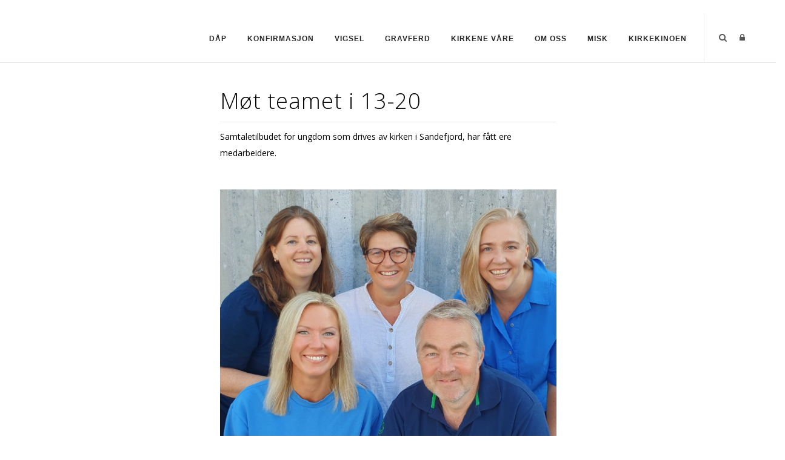

--- FILE ---
content_type: text/html; charset=utf-8
request_url: https://www.sandefjord.kirken.no/Artikler/Artikkeldetaljer/ArticleId/7/Mot-teamet-i-13-20
body_size: 45953
content:
<!DOCTYPE html>
<html  lang="nb-NO">
<head id="Head"><meta content="text/html; charset=UTF-8" http-equiv="Content-Type" />

<link rel="stylesheet" href="https://use.fontawesome.com/releases/v5.0.13/css/all.css" integrity="sha384-DNOHZ68U8hZfKXOrtjWvjxusGo9WQnrNx2sqG0tfsghAvtVlRW3tvkXWZh58N9jp" crossorigin="anonymous">


<!-- Cookieconsent -->
<div id="cookieConsentContainer" class="cookieConsentContainer" style="display: none"></div>
<script type="text/javascript" src="https://design.menighet.no/Portals/0/Informasjonskapsler/CookieConsent.js"></script>
<script type="text/javascript" src="https://design.menighet.no/Portals/0/Tilgjengelighet/Tilgjengelighetserklaering.js"></script>
<!-- Cookieconsent SLUTT -->

<!-- Lenke til personvern -->
<script type="text/javascript">
    var lenkeTilPersonvern = "https://www.kirken.no/nb-NO/om-kirken/kontakt-oss/personvern/";
</script>
<script type="text/javascript" src="https://design.menighet.no/Portals/0/Personvern/PersonvernLenke.js"></script>
<!-- Lenke til personvern SLUTT --><title>
	Møt teamet i 13-20
</title><meta id="MetaRobots" name="robots" content="INDEX, FOLLOW" /><link href="/Resources/Shared/stylesheets/dnndefault/7.0.0/default.css?cdv=191" type="text/css" rel="stylesheet"/><link href="/DesktopModules/DNNArticle/module.css?cdv=191" type="text/css" rel="stylesheet"/><link href="/Resources/Search/SearchSkinObjectPreview.css?cdv=191" type="text/css" rel="stylesheet"/><link href="/Portals/_default/skins/polo/skin.css?cdv=191" type="text/css" rel="stylesheet"/><link href="/Portals/_default/containers/polo/container.css?cdv=191" type="text/css" rel="stylesheet"/><link href="/Portals/0/portal.css?cdv=191" type="text/css" rel="stylesheet"/><link href="/Portals/_default/skins/polo/custom.css?cdv=191" type="text/css" rel="stylesheet"/><link href="/desktopmodules/DNNArticle/css/jqx.base.css?cdv=191" type="text/css" rel="stylesheet"/><script src="/Resources/libraries/jQuery/03_07_01/jquery.js?cdv=191" type="text/javascript"></script><script src="/Resources/libraries/jQuery-Migrate/03_04_01/jquery-migrate.js?cdv=191" type="text/javascript"></script><script src="/Resources/libraries/jQuery-UI/01_13_03/jquery-ui.min.js?cdv=191" type="text/javascript"></script><link rel="stylesheet" type="text/css" href="/desktopmodules/DNNArticleLightboxContentPlugin/css/prettyPhoto.css" /><meta name="dc.language" content="UK" scheme="RFC1766" /><meta name="dc.source" content="http://mydomain.com/" /><link rel="schema.DC" href="http://purl.org/dc/terms/" title="Møt teamet i 13-20"></link><meta property="og:title" content="Møt teamet i 13-20" /><meta property="og:description" content=" Samtaletilbudet for ungdom som drives av kirken i Sandefjord, har f&amp;#229;tt flere medarbeidere.    

 &amp;#160; 
" /><meta property="og:type" content="article" /><meta property="og:url" content="https://www.sandefjord.kirken.no/Artikler/Artikkeldetaljer/ArticleId/7/Mot-teamet-i-13-20" /><meta property="og:site_name" content="Sandefjord fellesråd" /><meta property="og:image" content="https://www.sandefjord.kirken.no/Portals/0/13-20%20ansatte.jpg" /><link rel='icon' href='/Portals/0/dnk_vaap.ico?ver=AUzoP2YC2k8I4OcEv-UB1Q%3d%3d' type='image/x-icon' /></head>
<body id="Body">

    <form method="post" action="/Artikler/Artikkeldetaljer/ArticleId/7/Mot-teamet-i-13-20" id="Form" enctype="multipart/form-data">
<div class="aspNetHidden">
<input type="hidden" name="__EVENTTARGET" id="__EVENTTARGET" value="" />
<input type="hidden" name="__EVENTARGUMENT" id="__EVENTARGUMENT" value="" />
<input type="hidden" name="__VIEWSTATE" id="__VIEWSTATE" value="wO+CJ1T7Mxv85AnFzd5eODDLvz13vOvtF2HTKEQZ/[base64]/Qa2jpSvS2AJgJXNrJg3PLn31/7+J6pYYlSMxnIe2re5vtvfjmhHMe2JTT62+Zt2L+NqJ0oesJwLSnlHWeKWdl7uQbp9EOuzOnQ3TukzIJSoPpmzdP3FS7Gojmw8iCMWibXerWGErA8Ji7O7hAXWXdgegH1a79nW9oHBakCJTOCPQMYBzQBNPvinTB/[base64]/9QvUxRn0t506ghWJor2VSHibZv3kbrJ9xKbKGP4Y5aRyiFshy/qq2dESgjUuByd6zvdAabXQPsypZTnTw759eujvFD7FM2yLKwr/Bb8usITGIEyOfLYvXvB84QuJ2srNOugIAzZkrBR+BYuhwVJ+uyTzWGhzK6ciwgdDO8nVClNs0NxxW3lLlf3fIr7ss3l45041DKZJFLhW+3/qw/oikdfetY43PZp9mEaDAXATa1TnNUW7Lg/o2/+dvZCctLbYFIEL2tqupvKry/uYXplJPiTgq0QMg64p8FeEF/z3RQVqUNP00MquzV0Wr6I4+jhAEImt1ag5DVlyImUoIXvyTvyUR03Ls8zQke/3reDnXcLISUi0z+t6HLKinwFYR+snt/g7WsGnnXPpa//QKY7rrePy3lSYpaCX0uHH+dJZ8jb/4XoFMB+CbLBUwvHtTaxiJlRF9NEs7232b0nYsYn09ioBPbiFWK8PY1zey2NzCL0oFPaZ3MiwP4NEBo6iusn3sToZT6ClhLEpEgBMJu/rKKRmqcOFvDlPhJYMP3Ac0DXZI0kHoFq8Lf2f53dwd5ZyX9YOQkTd79gTItZC+6Y363eKiNf7zZERXQmdGp+wI/5pHmdqXxl9fqmIsyFyGwSN8RqDzRRvslng2y4rriSmy+XVsvW9jeeNTcN/kg6gOVqSHXVYpj1Iq0gTkeHirQb3SXe6gnDXhlMGoQO3Kxa/j0IAuqpyyXuivETmT/hsTEgsavxhv8kJJEm52jNFkZPIwABE8PTgiKul9sksnCZfrrLH/0BqtTICZG+qU5LcNYAfn+pUD91DThv4HE49nrDfLFSQYJLYo+0tmOx/X7W21E+6KsdwXQQIBBOWeIEyI1f5V7u61//xTBCvHNBjYJgnbunuh2m34ayeaOhHLacZs65KRhFj6us+CRHsfgEiSOvOg2gpfy3k3cY68UVfnGeRTBGBD/RknV1VPjqdpH/bQXqZLpWKmaRRx9cPMPrfgL9qSg7YJ+45ZvPtEPYQA+nYzI+C0WEnw0OK1aoriB77zA0m0kkjqwKQXRQdJauMFs9qE/IJ0RzPzIX9+hzvymbiNjkmWW+MYWIxq6la6ZX/v+Fo+zMY9Z1A664mxYMYqN8T1Cog36htXdgibSsRkXFoyJ+k6zld7sHjCxCOx5iS9a4TpS+bBmG/wXKciz1xHQXG4ACCSUaCXnTyDOIRtaRCcAOtIh4vl1HLyA6QJztqGTvE0ZvaPGXIB4W6hJ/Z6RVNvx5+up7VD4pNxrnK9oscqTC4a4TwvivhxnLStpqx+oe6HKMqevR870/igvyofc2MuOBDI+ze2qDaUITcv2gJoaEMdow/zPBd7uIqR9F/9B25DJU97XKtQs7WohBlRs+zDlQiAvNzqFLujvMO3SX0VrIjg1WZ5/evpbv+svpYGaj/6EjcBjkL1uphWxh2DOOd/8tcIdCV8LKJiv1SJo3K5bqW/5GZ1ekf5fyc1G/UpLMiz02527mBeHIfm+8c0bYNMcVCQanvVEhLdHbM5A9WIm3qBgyvJv/[base64]/y9CGcOy/gg7DGcSP9vs8SjP9y5+TUk+9qdFYGFWE2+y5jeMx6KCypau9n9MAf6lF61uJ8OJwV3anWGLnq7VBFx+Bw9/BHzSe0GKCn/eXGZMabMSkFpXti6WhDShm+6r/s9mayFCn4hURAJQ4u0aDgE3ONwOVJ9mie/IztMJ39gXxpztBM40kAZ0o7MZllzo7KHhADQ67RFae+X212wYfhDychDpYLDnY8+ndOrL5gVOdiurY1n7t1VThRcNlT+wTvNcT1irq2UF2mvALTVRIw5vL3d7G03LL/Xzssk8XlDT0EpNdjunPNMXs9nj+Hgpy+czpQZVrHLqPqHGhDJCpnFIt/nBFsseXMzQxv8NY9P7xICko0+JfV8cJaG5uf75X4J8Gq7O5ywhyXwAbEGSJQpdbymLSWmkIPQlcMWjmfB01Jk6YqK6BX2ZzB8YRW5/Lvq0rUw9NRWufAblVi/W3fHahn1YBSWh/ck40D7lg2uLValfU7N822SuwLTt8+MWLqCFgSOq0K8nXfq3n4RWgd/EAy25+mY2m8bt1Qgb3qnE0WkoyT0BwV2zUd9u3dXuzACHkd3fB1fwcgTTQi9rjBIYh3fiP2rvS2cpQQ2dCHrRKHNISFaJwh/nJoDFv90uMDuBGC98iebKa1Wg9O5INjrnGLH6JpYnfrUL5xCIALKnZJbJVQExYWcGZwlxU2+A1ifh3gMLtZB2gfDFpgBHnDcANK72zGtIaE20VE6DZHEU4Vz7zDRpGus4tIw8ikWASHjOic70xCQaneUkFWwA5usHLkhIrBsdEw+2Y9/8aTdty3GJ7Yn1AToNeFdSIWt3W6T0CzzVajx48uZrtE6F2FQR+fq/noGVil6MbGlTbqq4gIP8JBCioN1TjtbQrs9ksx6jcEQzSej7YU+78BRTzZv9p9PvJPLcCTcspLxmxdO8LWFYRdC5O93ZxN8EBDFDw2ttOSz47hTrr6nfnF9yqz5DAy9bfahG4ZOF287c9gERP/bdXrAC6zT/0t400BeCWDJKRvwT+qrEa/3a4b3EukavsfR8rdQKHdTBagwrywG0kiDBsDpRH8smlfnP2dMng2rRNJX7Lx38I84J6KBq6GOZEKH6Dj+4ZcT5HQD6+M8R6vvlIWAeEQPm6Pqo8sKyV+EOwuRtuNlXw/dEy2t77U5iH9Y12hKT6pZu1oLYbqkM3ezIuRQdsGtKO0vAXcSKHSYrkkmH7T4RM2U0O+pNmfdzHuXiaHGHxx5uvg0UlgzZGsYMd5+hz3VE33TsGgY8q5l9E1MmXYenPEVo9ukeXqjxtXfXd+rV58PP2JFh3oR/vrsG4YuWxcGnQYBIqJFDlmYMHwSzGbPT6gN7+DZHk1YQat5jSovA/[base64]/36PCmbq81uBfpDYBYEdW/e02uNcW/ObrL46UGqn/jAE/uihiWm/eJt+gwOdYtIxEo8d6XtlMQUQyjLSNDDl4uyOwnYxl81nUURqYVTWme3fycPy3uuOnp91eaoaGtRqrC7kXnJVErmQ7fCargJ2+ZLXYh95bObyvQk42HH66FRSzG6f5oNOZQ+PHP4w8L7IJ+g0bJ2W8vf36MnO7azLmuA4KT1m7DyCGmE/2GvoOTbJxQpdcKHukpxrtt1YRe+viyuYGVl9u4oNWJGY/CbVL4YBKglJiJfVThyb1bsK+ZKnnw50v3oa2DDPLt+YHd/3mpGKQMTxj9stNbiLxAOvld+hjVF9nATclhx2IjpZoRtX5ieZEezM8bbvBgBdipyURlTQ9yv7uUMsXP5+YG6ZCOzXOpNae6cA82IP9aHfwoKtmJJOWT8gnxJyVxyODKm0/[base64]/wdsLnKj+EAALw6PO13pbfWqXBufEhO5Tv2BRrO0kYG8EtlrUF2wYRC+0CQIQPfjpgL3vR4/VUFkL2kGojdlZFVelYLwpAS+BC08gu0b0UnRNtvUxOXfQzH1QQKawF+fWh7IjKVNF+FQ7IahkJB2j8uQK6iLpVJR74VtF7cx46kWQSaBGajd4NfsnJXHACiJwmNy+AObLMFQj+oEwnDf1K8f9Tu4jz2o//+QtwJElC21ULx3XcBaThRmBO5YSZosOOASxczJVtWeWu9Psen4YO8NeHxJHT2KzQq0DqG7bm5culcINZZqKjjKhir/sfbI9fJdeWYTg69Vqr3hIlzr5B3QrNW+Fqu3R8IssU/Er3/uDVJZnKVctcnba/ymqkAei0w0jSF1MSkQ3p30shwFJkuHXkj1CjQLKoyIRiq462yjTOwz5R62n9URUxVY+3BOb5JzmPCEYEfPLJI9EZG6XpfPS0M0WeWZ0huwf/p5Oe5lZBmkdGkTTPKBEmW5lT/1AW4ViMt2HLBENB8d/lztFPzN8QH9RCG5M3LeHQqCFqCJNP1tv9yKyc2WzNkGuGmfy8i31gqsthpfbBdoEm1fNqPSeA1AkliiUl89y7qUTgk/zM8zMwUCs0RccoW8C4TpJKkQ3RHnJJ4+134DwKmDuWEEZ0oNXW6UHICvqPU9WEqIws2sbSgRriCVz1k9n1+lCaf4BiJw/ZyzLEDHLAw2on2N2vTeVq9Fl+MEFVtazmybluXBYNzJ58dF4woTnsyXNR8rRbDvWSME6vyRZukK1tCOqDp8l7L75kiAumHupqfW/roDe6hWKECv/BIqw1irsEUc6nxEbbr7o9al1Cwssh5lpuwhsPwEG9eNtZvXJlztU7ViDizP+L8rdq03j2lAAXPI9uvek/viJ70XfheQj2HVUY90MM+G2LvkXSxEHF/vyK2cveGVmpg9Ds9zPS5kQ1Ky8k/LkXjzoy7J0h3QTHrFKZDgGVIh5LtrAFJqNQzCWtxlr42bGCMb1qVxNwI0ysT2ajitzbXmZSFjjCQOt6ko1tD5Ergr7aYIjeN8J/345HGKYBJMtWQXP4hbe/gpS732zl4QU27viyNwfhk8FsA54T1ZoiA17uw0pS6Vu8AHsJC8Ys2fXYNsidQ3f5JfY5tJ2JshRnrMfk7AmL3qZkfMrZwB5NLgV4M+CFF2YKBnSoNhrodUJNNqfiCgbgJCzhaeaFdZc24YgF0DKKhNKq4oKHhnuMHYE0Ke/W/dQmxb8uE1xHYoyqn2PKJCXqyQ/svTXEwpXNtKqfT/2KLEu3njylwqIdYaIjdFIxlTPX3eLjjrgmGjfh8CP9lBa5UbdJMd21DQ7+cQICR8glqrgtfwJxlbgiSwgxgRgwgs4ffjQeqsUb4GdpIDhMELFzTi2ZMeiYTGsSsdpiit+NCddqTyfUnho2Z3sQoqFfIxXARu7l1/CC042tIRgZe1kmk5+44dgGyfi6XvKJ9PI0r15IS2x1XQw5kD5lxXIH0kGmdCQXtMU2FWwH9k/PiUaiBIOVr68l6MyeCVoWwAFzIw8+NcyEVTwIPAB4aTJrCGY9pZ0G9Z/zSAlcs0ONGD2DUWYGOyHnyZ3OpWI6MYZMoc39bbeA/iESem7mKVFMiD6RZWZPdBF1/uGX1c2Q4wSo2owPlhYiD9l2OSBFJIg9QPOHBiwkn8IM5QAkE3q6pzwFWIrMrbN4HLWNjyInajXfgo1mAbcTqOuUsmeuwXcXoqzUGcRDA5Jofo32943X3Ken3+cvEIdywwk7aROYUXzMsY3SB2t+zoSADsCpxUMAfGPum60EloEat29blcfIsCJ70ZaRLsR4n/lOFLlkvB6JIxZBjlEV56QAxrCfmT8UBb+axHtJIRPEwu3hPekKirygyOMbQYH64E4NGnKbyEsB5av4aIc6djEC0bepyEAwJHkA5bJLS1io6H312n4A4/sTE4Odm5kB3OzysvHMjb/OcInstsJJyVzKV8wRAFGSGHbaKbSMJZsh1I/+YjN5M3VB2WCdiZmuGxtkqCbrsWmmz8X1d6icpG7JUVwPcvR7C5MgWMGCt+gmqAnPaGIGbqAw/ud+VGc29qmxO3ybnLdg3k8IyijxzyxccFDkV0xuEIyrb5cwPkyXUBr6oascr1itL0dyz1ydFsa38Z/tZEKeg+yn5VdlvMwzeYlg3uGFZybjSSdHNQMwvsjmTHPqYfyDe3OZyi77fDNhIczByt17tMFdpJ4vakdbaIdrzmwOcPeUXfLfaZ7ttJyTQFMo94caUJjM46JnUupwrfcUy4zLDDBGLHFSlx5CP7n+N5J5/Sbm0lqQWLWzmexU+nzkzg+jpp1i8ntlGDK9O/uGQyUZMbSu95FWVfNV2Cnp9I1bHKMwGAtJ7oL47mF/Oxz8qJX0B3YusYPFBy7Und50oT4AeSOf1hpS3QH/phDD7iHxZ3enQds+EaMsjPNYA8RIUhZrGyhfCdd3z5ufv0D9UaWNvRUGlLWOFEIjVTdDNFPMFl5n5NfGxxqwxRupRDsfz9/rZPBUGkw+0H4VYMZ4mU12UrAswreT7MIiFEuz3eHWojzZAcP880lwksXoMNMJRfSjLaUFSeKGAm4l/kGRo3/LTYErCx4KDtQFF/N8A2mbrRt/K17HAtHj/LA+cFBxjkTxeNOlZKNhNxXxOY9rBZPsmHjwejnNhngvun6jI7BLELlwgPd32+eFngaeIAg29ZUfJPVE55pehIyzhs5HG1P9B+y6qBxbO/OJWw9Nn+qLWelLXsITwuSLlkr62ARsnF4K/[base64]/6zaWZ1HyErlpBcSFD/t5Gg9lkTp9PejZVp4WwtuU3D5WxZA8xko+dpPmyykfwsWB1W+lqmhSxebB6mgW5UOIykr+jdh1DHi2bJKAukUaGU7NfRp+wn3827d580OGm1dG3mlLXKoiBDgpp4QhihaM1+9qCNhCuhEHl/xlEoibYJTbRnydRGxTeOSWgsAXdQ3XGE5gUOVnXpriZCj6r0VmxwcfIAq5h3n0p+jxzi14SGKdDeE1HrJmvR6tiVC/6Xg7uBPrxy5Bu6bhkgdE/J+Qnip30QPbKOivpz9BA3LVb3g4jB5Vty32Yb8YJfoOicf0rX+1CtapFtvoRyvLq2FHOYsw5aVSXkpskgMLzN5mM9QIqlaV+jqa98qeFX4L5OWw5QNEYr8jEVE3hK+oH2nal99K4UCXRt7DWXWOE1FHI4j9CXrMeYZ95572LMldQe41IpctcjpURosxzQC78/A0tkooJEfVMlEz7VrvlYUBVGm5fl9halIXQMiiHET+4wMWNVbQx7OeddCZlo8m1WpJnOVy4F1LoAdJynGUJ41p9aU/ZHdOItsazZJ1d3jvcM4wISGI/ohQvRgnZ1Atq3tE5hlpu/hwaPkhC9WiBGsAB0y0esdvCHVaBe0aDW5ZWtKMbzarBoyRYzn1zOyHr5bcKDIl5wOnwYerVCGAeh9NEPqYgz1o+EgqF/9c/0bK4VE2pmObV4PY8ak8EknlxE5Rrou06ODJi23292eywaCHQmU1DUw0LR8sbfZfETZXXCr74AZ7dliR0iVc2fdoIbl0nYckHWDc9Y/83wGgAYUz4ZBgMyECSG4SFIi+z1aTmKLRIZTVLB7h5FBqDAyisjmym0ANZnUEWmjTQByJbDwI3DCx/GaWhrwvoLdQ96HTOXX40mwcSxxASfcOfWg7bqTxnhuqvNJFll0QnQOJebhvkrSD8HTGWpqRPNZKnq+hxqgb2zOCMrXWD8c8Ukwd4gCrSgnbJGDZ+QK8PMOP9AnnI/dZDwBIPp2SPoc90g+8EaK/1k9ceecvbtqOsWHFqmA0uEtzWQOvwEUSAiVDPkHmxwtsEdEHkxRLCBIC3wY+hke6F+Lt/rlmSzF3R/4b+7s3MyGIpuSGEtAJqginmlEhpVEvtCYTmsSQeZ9lDk2qcWeMasXeTiu0Q1hNpB/p24RxOTUCc7PHwOhjLwLIRxMPIAHVPXTxzb9dwp+NSXtXeKZKHLwkdZHWWLOBtS08ttEGsBmar0wNwmiwlaRE8L3gx6QwgzVlCuIVLfZyN8E2iYyWRO9AYS7uujJjM9lzBxPKMMuAckVeh2kaJtMzooLClvfrlSj/TyuOjuVwMf5l8+a2Jh3RAgEYmXT1kVSK67pTf5QL3VwYP9F3IkG2mEbaY+gPyI/n/F/0ZnoTuX1GIQn3l97o4moKx9n5aPp1wg47ZKWSAX8PkqSbbEC8as/d6i1JLIx4N3cErDMeTBX8OtiBvyayJM50/SDBrHTNoRJNMZtzeTW5oyluwWrC1TG9+b4ppXQljlOB2XV+NFiiq0wVs6OcVvIuqx4DzsCnONH7ld8nP100/W3CrRYOH7jGyi8Vxx6tak8hmipAXwGezTVVnywiX+EtP9Tw/q6+2mFIhIVVYGIzBAcROtYxFQM3l7s5Pk9zSVVA+4cNscItUsDoUsBeAqzOiJryJNh09ufDAJIoy2qvJ9C5Jec5fcP/bBg1ISzPtxRnnlwoP8OABMjKr8/C2eFMg7hWTmiCxD9DZLHG25oGGLq2qOn0WctUf4gawAy/5rBL3RTgR09BBgMaDgA0qGH+hVdpf2LI/DuUfjklheYxVd6RdjtOMwOEkXVSRDt7r0D5Jy1PHjxo0Qtvq63oc19hU+eQKkTVyFpTB3ueUenamq86J+VdOYIIe+cekz9AZjPwq2Qeva5KJrJPM7lj8CR2a1JzlfRo3eQu2hEugnU/T96ksu2QoWQg077GHlBlwi51KXHjtw9fbqq2O9TrA+G9z2TkOycDFRnGQ9bX5CF1JcZ+IruzwfEwvTYbPPl6R9wh3xjrmkNd72nx0tWuNDHJmKfTRGs2dV8T8OcX3M1oeIal2YeYFqKt+b2Z8F0/v7EvsUQia8IJcB0FpRAsXzZa0i1RZdxXsrfuDuk1ANsAXEvPMB5jIEbf+wl4tsDa0KnqfT7FKjYu7hVuBF0I2jCyxIz0q3dP70c9b3WWA+o5ONTdoAoWJBIKS8BgzBE3aT969UCqPPJHxgS0AVGQ8So2zv8eTNfY1pETAlxM6neYzjYASVC0A8BHnPna02SjPxvT0/pbhx3170s74xGHnfOamZYoTnzuz8CLeBaZ7wLQTfrNvbXKTXSdcOU36eCCjWTzFVIASPetitPjlVrlonX9TfgCzbhnAiJpg4Sy8oGByU3w3tg6a9K9/Sp7nljBiB6ebwj6MCBgtSi6E3JcoHm5jMxRBoLapEE7YKeV2d3XrLjX6Ayb8cGVAWDll3EM91bEjw1cP75kz3NVMk/tZe3fOrHZXt5D3VoVq3Vi22x3fuuE0pA52uPFFEJfQF4q5Q1kQdde6N8k03S/i3kjkipoIVI7Rn6pKp0muiE3RZwXDzNBRIucQ57dxymazTK0K7ilJU0QVV699ssWIkNojg+HOYWf1mH2x0cCNwdeR5V4ueTT09GpGUi51e7GVfvX8h9pk6EatwOq4NmyL/vO7ExzDY3wJhU5pJebgRznV/vljHImzyHwg80H5y5HNOJokZSvC1gnQC2+Ka6aMFzWztF1umg27cQzCfpb4KQhQklrhSSYRNWrhMnguEM0S9ARxAx6qfoFCZQAcJYThuSDh5wqsbAUUhQtfmN0PSt+0ognkaCz/cF1c4gXD2MdsNc/2G5nVfOrolj4ftEDhFNw/w85nlQqokQ/bhJllsNmrqmortAkFC9U3H2z8Ntki0y6VEZFp/tC5horn+1d4hzfLfBtC3K08+Dfbli6vQso0NiHG2SM/rNEBRFBY9KCPzBgE124AGfxCUjqGTp5gQeTh/KbOw9Mm3ilXmGuGH5VSeVS+GhlYpncxpcvcNdgQca8Szjava6TEyn8HuxpfMHRQSaLxhG/mBI80hHDAvPOwkcQr9WKGGeS1gvKG/scIZcU3t6LOJyfXNPJzHqYBRRrIeI3BRPmlP5kglGerxLp3Kud3EwUDWjZ3ierMx3e2X2v537obDx6TEcQ2K2AXZ8ZU+5dfOlKKN3Zl6CWT9sKxPBqVx48VVvLtp9rQabK43y1oRet9fNeshCk/ZWETxnftP2NXusnAbOjOYOnB1etjJEkZg9jmtnAYrnrmqXgAQ7DUHZ+oAXH/CzlHdRaBH8xo9FZQtvUbOx/evw0TjOPN1kJmG6p2EsrsXIVd7hcaL/Lwvwb+niamBT+l6iCbzDk/pEEOXf8iSoZHh6OS/IGDINzxGG/D6jHn0/ku/[base64]/4Faix7PuVLPpUf+DeRsw4Ks+pgk334o6Pp1y0viU+4Gl7DOhUuJQZYuiHBppUcDM//i1+iQvlmRylcKET1eHpKH6zWY+LNNgDkDKP9YweWq5JRTMMelIhQZPQLA3qajnpUDGTu+kkjuwLkTfkjtZnyAmHK+34nCMvvsYH2tMRo14yFy8Fwt8id15psTuAClFYZfhaE6xGCMqQnWeDQOLWCiKjIQFYVyNmACvJ81QM8XGWACb27XhhTHCV1kmIOR5/1yfNwTxQ7DoNGqVZR01KAMCpsmvJOHpV5VvQ4wwP/QdXoWGaNGT3oRUCQTqIwSPUlgVAq3V3+VCUOmZTEt5MlHJ7P4MdyZpuGgt6WXtM8wqFjCITSyjr+XVVm3UKiPJnZj9yWF2d8+2QzQ2lSoSbkfn0y72BPm0+7yQkAyUSpFYjTEcBvDl0tlYcU3b/KVMSlbm8ZkwTiD/[base64]/oXRL27WIu/fLYMz4fbiAYuHu+OyXvjEfP6hd3z0LgeKgkpeRSDzZdQhH/WV8MLWquM9o4f5bjXdOdckI/jgFDxYg7Bhpy3oFhYYoD9euKmnGqT/zYXev/lOYayac+EYZjE3BxHmXt3ZCj35IAXry2UCdxy2rTX/zn+yejhMUUNnIQdZXB+KtXCe+xze2x7Y4SHNW2kZgLdCzkdjznsvJo9iZ6EBqmTLYg2gcoFPljhfTh6/rvjpmfBLOXwOTDEntjrSEjggaN7FGj2HmeAAT9G4lzVRy9RdOpV/lN0It9Gm4iZ4bB1f/uASRoQQ27X/AJwqnpypMETReiwJBKdW8uXTVNxfH7KykV5YrtZKdX60xqTbY" />
</div>

<script type="text/javascript">
//<![CDATA[
var theForm = document.forms['Form'];
if (!theForm) {
    theForm = document.Form;
}
function __doPostBack(eventTarget, eventArgument) {
    if (!theForm.onsubmit || (theForm.onsubmit() != false)) {
        theForm.__EVENTTARGET.value = eventTarget;
        theForm.__EVENTARGUMENT.value = eventArgument;
        theForm.submit();
    }
}
//]]>
</script>


<script src="/WebResource.axd?d=pynGkmcFUV0fi3KT_s2yULY1hJqREkKq-mLHpqy4axXiCuVnum-a9gILwWM1&amp;t=638901608248157332" type="text/javascript"></script>


<script src="/desktopmodules/DNNArticleLightboxContentPlugin/js/jquery.prettyPhoto.js" type="text/javascript"></script>
<script type="text/javascript">
//<![CDATA[
var __cultureInfo = {"name":"nb-NO","numberFormat":{"CurrencyDecimalDigits":2,"CurrencyDecimalSeparator":",","IsReadOnly":false,"CurrencyGroupSizes":[3],"NumberGroupSizes":[3],"PercentGroupSizes":[3],"CurrencyGroupSeparator":" ","CurrencySymbol":"kr","NaNSymbol":"NaN","CurrencyNegativePattern":9,"NumberNegativePattern":1,"PercentPositivePattern":0,"PercentNegativePattern":0,"NegativeInfinitySymbol":"-∞","NegativeSign":"-","NumberDecimalDigits":2,"NumberDecimalSeparator":",","NumberGroupSeparator":" ","CurrencyPositivePattern":2,"PositiveInfinitySymbol":"∞","PositiveSign":"+","PercentDecimalDigits":2,"PercentDecimalSeparator":",","PercentGroupSeparator":" ","PercentSymbol":"%","PerMilleSymbol":"‰","NativeDigits":["0","1","2","3","4","5","6","7","8","9"],"DigitSubstitution":1},"dateTimeFormat":{"AMDesignator":"a.m.","Calendar":{"MinSupportedDateTime":"\/Date(-62135596800000)\/","MaxSupportedDateTime":"\/Date(253402297199999)\/","AlgorithmType":1,"CalendarType":1,"Eras":[1],"TwoDigitYearMax":2049,"IsReadOnly":false},"DateSeparator":".","FirstDayOfWeek":1,"CalendarWeekRule":2,"FullDateTimePattern":"dddd d. MMMM yyyy HH:mm:ss","LongDatePattern":"dddd d. MMMM yyyy","LongTimePattern":"HH:mm:ss","MonthDayPattern":"d. MMMM","PMDesignator":"p.m.","RFC1123Pattern":"ddd, dd MMM yyyy HH\u0027:\u0027mm\u0027:\u0027ss \u0027GMT\u0027","ShortDatePattern":"dd.MM.yyyy","ShortTimePattern":"HH:mm","SortableDateTimePattern":"yyyy\u0027-\u0027MM\u0027-\u0027dd\u0027T\u0027HH\u0027:\u0027mm\u0027:\u0027ss","TimeSeparator":":","UniversalSortableDateTimePattern":"yyyy\u0027-\u0027MM\u0027-\u0027dd HH\u0027:\u0027mm\u0027:\u0027ss\u0027Z\u0027","YearMonthPattern":"MMMM yyyy","AbbreviatedDayNames":["søn.","man.","tir.","ons.","tor.","fre.","lør."],"ShortestDayNames":["sø.","ma.","ti.","on.","to.","fr.","lø."],"DayNames":["søndag","mandag","tirsdag","onsdag","torsdag","fredag","lørdag"],"AbbreviatedMonthNames":["jan","feb","mar","apr","mai","jun","jul","aug","sep","okt","nov","des",""],"MonthNames":["januar","februar","mars","april","mai","juni","juli","august","september","oktober","november","desember",""],"IsReadOnly":false,"NativeCalendarName":"gregoriansk kalender","AbbreviatedMonthGenitiveNames":["jan.","feb.","mar.","apr.","mai","jun.","jul.","aug.","sep.","okt.","nov.","des.",""],"MonthGenitiveNames":["januar","februar","mars","april","mai","juni","juli","august","september","oktober","november","desember",""]},"eras":[1,"e.Kr.",null,0]};//]]>
</script>

<script src="/ScriptResource.axd?d=NJmAwtEo3IrzGIw8p7639a0U9b71KaaYUuSwYPtiM_PNchq1YV-OnaGjgfCvmC_1SgQ0LjO1AfdSYCdRbZROTWuGBKbbtuaDCEkMekij95jHOthhxOH1kdpR3QejEMxKnEm3Kg2&amp;t=5c0e0825" type="text/javascript"></script>
<script src="/ScriptResource.axd?d=dwY9oWetJoIJDZ-5T1Gcm7RmnoDJm5QBEp2ZxVmHqw_y_BqTPrUl-BIU1NCKa-GWRlmKFi_pYZ9cdQi2lnlfEC7D_vPvKzzgGCv0GABB2ChqLH-FH8skOgofuWUkSlIGSTtyofOzpWUmrQX60&amp;t=5c0e0825" type="text/javascript"></script>
<div class="aspNetHidden">

	<input type="hidden" name="__VIEWSTATEGENERATOR" id="__VIEWSTATEGENERATOR" value="CA0B0334" />
	<input type="hidden" name="__VIEWSTATEENCRYPTED" id="__VIEWSTATEENCRYPTED" value="" />
	<input type="hidden" name="__EVENTVALIDATION" id="__EVENTVALIDATION" value="6xJK3qiCNP5sdBmLDUOT1Zr02B8fZj83Yjgfb2dUktbZcA7hyUEedZoxCuTiU9LSSiNrnr2po+783DOr3BCxMhASkaGoc8+/HUV/OFlJSAA8hr7oaOW2FhFXXsuKcOCkPXBliCjvm9WR8wqB8qffQ31H0NQ=" />
</div><script src="/Portals/_default/skins/polo/vendor.min.js?cdv=191" type="text/javascript"></script><script src="/js/dnn.js?cdv=191" type="text/javascript"></script><script src="/js/dnn.modalpopup.js?cdv=191" type="text/javascript"></script><script src="/js/dnncore.js?cdv=191" type="text/javascript"></script><script src="/Resources/Search/SearchSkinObjectPreview.js?cdv=191" type="text/javascript"></script><script src="/js/dnn.servicesframework.js?cdv=191" type="text/javascript"></script><script src="/desktopmodules/DNNArticle/javascript/jqx-all.js?cdv=191" type="text/javascript"></script>
<script type="text/javascript">
//<![CDATA[
Sys.WebForms.PageRequestManager._initialize('ScriptManager', 'Form', ['tdnn$UpdatePanePreScripts1','dnn_UpdatePanePreScripts1','tdnn$UpdatePaneAddStyles2','dnn_UpdatePaneAddStyles2','tdnn$UpdateSidePanel1','dnn_UpdateSidePanel1','tdnn$UpdateSidePanel3','dnn_UpdateSidePanel3','tdnn$UpdateSidePanel2','dnn_UpdateSidePanel2','tdnn$UpdatePaneTopBar1','dnn_UpdatePaneTopBar1','tdnn$UpdatePanelHeader2','dnn_UpdatePanelHeader2','tdnn$UpdatePanelPageTitle1','dnn_UpdatePanelPageTitle1','tdnn$ctl00','dnn_ctl00','tdnn$ctl01','dnn_ctl01','tdnn$UpdatePaneAddScripts1','dnn_UpdatePaneAddScripts1'], [], [], 90, '');
//]]>
</script>

        
        
        

<meta name="viewport" content="width=device-width, initial-scale=1.0" />
<div id="dnn_UpdatePanePreScripts1">
	
        <script type="text/javascript">
        /*
        * Copyright 2016 Small Batch, Inc.
        *
        * Licensed under the Apache License, Version 2.0 (the "License"); you may not
        * use this file except in compliance with the License. You may obtain a copy of
        * the License at
        *
        * http://www.apache.org/licenses/LICENSE-2.0
        *
        * Unless required by applicable law or agreed to in writing, software
        * distributed under the License is distributed on an "AS IS" BASIS, WITHOUT
        * WARRANTIES OR CONDITIONS OF ANY KIND, either express or implied. See the
        * License for the specific language governing permissions and limitations under
        * the License.
        */
        /* Web Font Loader v1.6.26 - (c) Adobe Systems, Google. License: Apache 2.0 */(function(){function aa(a,b,c){return a.call.apply(a.bind,arguments)}function ba(a,b,c){if(!a)throw Error();if(2<arguments.length){var d=Array.prototype.slice.call(arguments,2);return function(){var c=Array.prototype.slice.call(arguments);Array.prototype.unshift.apply(c,d);return a.apply(b,c)}}return function(){return a.apply(b,arguments)}}function p(a,b,c){p=Function.prototype.bind&&-1!=Function.prototype.bind.toString().indexOf("native code")?aa:ba;return p.apply(null,arguments)}var q=Date.now||function(){return+new Date};function ca(a,b){this.a=a;this.m=b||a;this.c=this.m.document}var da=!!window.FontFace;function t(a,b,c,d){b=a.c.createElement(b);if(c)for(var e in c)c.hasOwnProperty(e)&&("style"==e?b.style.cssText=c[e]:b.setAttribute(e,c[e]));d&&b.appendChild(a.c.createTextNode(d));return b}function u(a,b,c){a=a.c.getElementsByTagName(b)[0];a||(a=document.documentElement);a.insertBefore(c,a.lastChild)}function v(a){a.parentNode&&a.parentNode.removeChild(a)}
        function w(a,b,c){b=b||[];c=c||[];for(var d=a.className.split(/\s+/),e=0;e<b.length;e+=1){for(var f=!1,g=0;g<d.length;g+=1)if(b[e]===d[g]){f=!0;break}f||d.push(b[e])}b=[];for(e=0;e<d.length;e+=1){f=!1;for(g=0;g<c.length;g+=1)if(d[e]===c[g]){f=!0;break}f||b.push(d[e])}a.className=b.join(" ").replace(/\s+/g," ").replace(/^\s+|\s+$/,"")}function y(a,b){for(var c=a.className.split(/\s+/),d=0,e=c.length;d<e;d++)if(c[d]==b)return!0;return!1}
        function z(a){if("string"===typeof a.f)return a.f;var b=a.m.location.protocol;"about:"==b&&(b=a.a.location.protocol);return"https:"==b?"https:":"http:"}function ea(a){return a.m.location.hostname||a.a.location.hostname}
        function A(a,b,c){function d(){k&&e&&f&&(k(g),k=null)}b=t(a,"link",{rel:"stylesheet",href:b,media:"all"});var e=!1,f=!0,g=null,k=c||null;da?(b.onload=function(){e=!0;d()},b.onerror=function(){e=!0;g=Error("Stylesheet failed to load");d()}):setTimeout(function(){e=!0;d()},0);u(a,"head",b)}
        function B(a,b,c,d){var e=a.c.getElementsByTagName("head")[0];if(e){var f=t(a,"script",{src:b}),g=!1;f.onload=f.onreadystatechange=function(){g||this.readyState&&"loaded"!=this.readyState&&"complete"!=this.readyState||(g=!0,c&&c(null),f.onload=f.onreadystatechange=null,"HEAD"==f.parentNode.tagName&&e.removeChild(f))};e.appendChild(f);setTimeout(function(){g||(g=!0,c&&c(Error("Script load timeout")))},d||5E3);return f}return null};function C(){this.a=0;this.c=null}function D(a){a.a++;return function(){a.a--;E(a)}}function F(a,b){a.c=b;E(a)}function E(a){0==a.a&&a.c&&(a.c(),a.c=null)};function G(a){this.a=a||"-"}G.prototype.c=function(a){for(var b=[],c=0;c<arguments.length;c++)b.push(arguments[c].replace(/[\W_]+/g,"").toLowerCase());return b.join(this.a)};function H(a,b){this.c=a;this.f=4;this.a="n";var c=(b||"n4").match(/^([nio])([1-9])$/i);c&&(this.a=c[1],this.f=parseInt(c[2],10))}function fa(a){return I(a)+" "+(a.f+"00")+" 300px "+J(a.c)}function J(a){var b=[];a=a.split(/,\s*/);for(var c=0;c<a.length;c++){var d=a[c].replace(/['"]/g,"");-1!=d.indexOf(" ")||/^\d/.test(d)?b.push("'"+d+"'"):b.push(d)}return b.join(",")}function K(a){return a.a+a.f}function I(a){var b="normal";"o"===a.a?b="oblique":"i"===a.a&&(b="italic");return b}
        function ga(a){var b=4,c="n",d=null;a&&((d=a.match(/(normal|oblique|italic)/i))&&d[1]&&(c=d[1].substr(0,1).toLowerCase()),(d=a.match(/([1-9]00|normal|bold)/i))&&d[1]&&(/bold/i.test(d[1])?b=7:/[1-9]00/.test(d[1])&&(b=parseInt(d[1].substr(0,1),10))));return c+b};function ha(a,b){this.c=a;this.f=a.m.document.documentElement;this.h=b;this.a=new G("-");this.j=!1!==b.events;this.g=!1!==b.classes}function ia(a){a.g&&w(a.f,[a.a.c("wf","loading")]);L(a,"loading")}function M(a){if(a.g){var b=y(a.f,a.a.c("wf","active")),c=[],d=[a.a.c("wf","loading")];b||c.push(a.a.c("wf","inactive"));w(a.f,c,d)}L(a,"inactive")}function L(a,b,c){if(a.j&&a.h[b])if(c)a.h[b](c.c,K(c));else a.h[b]()};function ja(){this.c={}}function ka(a,b,c){var d=[],e;for(e in b)if(b.hasOwnProperty(e)){var f=a.c[e];f&&d.push(f(b[e],c))}return d};function N(a,b){this.c=a;this.f=b;this.a=t(this.c,"span",{"aria-hidden":"true"},this.f)}function O(a){u(a.c,"body",a.a)}function P(a){return"display:block;position:absolute;top:-9999px;left:-9999px;font-size:300px;width:auto;height:auto;line-height:normal;margin:0;padding:0;font-variant:normal;white-space:nowrap;font-family:"+J(a.c)+";"+("font-style:"+I(a)+";font-weight:"+(a.f+"00")+";")};function Q(a,b,c,d,e,f){this.g=a;this.j=b;this.a=d;this.c=c;this.f=e||3E3;this.h=f||void 0}Q.prototype.start=function(){var a=this.c.m.document,b=this,c=q(),d=new Promise(function(d,e){function k(){q()-c>=b.f?e():a.fonts.load(fa(b.a),b.h).then(function(a){1<=a.length?d():setTimeout(k,25)},function(){e()})}k()}),e=new Promise(function(a,d){setTimeout(d,b.f)});Promise.race([e,d]).then(function(){b.g(b.a)},function(){b.j(b.a)})};function R(a,b,c,d,e,f,g){this.v=a;this.B=b;this.c=c;this.a=d;this.s=g||"BESbswy";this.f={};this.w=e||3E3;this.u=f||null;this.o=this.j=this.h=this.g=null;this.g=new N(this.c,this.s);this.h=new N(this.c,this.s);this.j=new N(this.c,this.s);this.o=new N(this.c,this.s);a=new H(this.a.c+",serif",K(this.a));a=P(a);this.g.a.style.cssText=a;a=new H(this.a.c+",sans-serif",K(this.a));a=P(a);this.h.a.style.cssText=a;a=new H("serif",K(this.a));a=P(a);this.j.a.style.cssText=a;a=new H("sans-serif",K(this.a));a=
        P(a);this.o.a.style.cssText=a;O(this.g);O(this.h);O(this.j);O(this.o)}var S={D:"serif",C:"sans-serif"},T=null;function U(){if(null===T){var a=/AppleWebKit\/([0-9]+)(?:\.([0-9]+))/.exec(window.navigator.userAgent);T=!!a&&(536>parseInt(a[1],10)||536===parseInt(a[1],10)&&11>=parseInt(a[2],10))}return T}R.prototype.start=function(){this.f.serif=this.j.a.offsetWidth;this.f["sans-serif"]=this.o.a.offsetWidth;this.A=q();la(this)};
        function ma(a,b,c){for(var d in S)if(S.hasOwnProperty(d)&&b===a.f[S[d]]&&c===a.f[S[d]])return!0;return!1}function la(a){var b=a.g.a.offsetWidth,c=a.h.a.offsetWidth,d;(d=b===a.f.serif&&c===a.f["sans-serif"])||(d=U()&&ma(a,b,c));d?q()-a.A>=a.w?U()&&ma(a,b,c)&&(null===a.u||a.u.hasOwnProperty(a.a.c))?V(a,a.v):V(a,a.B):na(a):V(a,a.v)}function na(a){setTimeout(p(function(){la(this)},a),50)}function V(a,b){setTimeout(p(function(){v(this.g.a);v(this.h.a);v(this.j.a);v(this.o.a);b(this.a)},a),0)};function W(a,b,c){this.c=a;this.a=b;this.f=0;this.o=this.j=!1;this.s=c}var X=null;W.prototype.g=function(a){var b=this.a;b.g&&w(b.f,[b.a.c("wf",a.c,K(a).toString(),"active")],[b.a.c("wf",a.c,K(a).toString(),"loading"),b.a.c("wf",a.c,K(a).toString(),"inactive")]);L(b,"fontactive",a);this.o=!0;oa(this)};
        W.prototype.h=function(a){var b=this.a;if(b.g){var c=y(b.f,b.a.c("wf",a.c,K(a).toString(),"active")),d=[],e=[b.a.c("wf",a.c,K(a).toString(),"loading")];c||d.push(b.a.c("wf",a.c,K(a).toString(),"inactive"));w(b.f,d,e)}L(b,"fontinactive",a);oa(this)};function oa(a){0==--a.f&&a.j&&(a.o?(a=a.a,a.g&&w(a.f,[a.a.c("wf","active")],[a.a.c("wf","loading"),a.a.c("wf","inactive")]),L(a,"active")):M(a.a))};function pa(a){this.j=a;this.a=new ja;this.h=0;this.f=this.g=!0}pa.prototype.load=function(a){this.c=new ca(this.j,a.context||this.j);this.g=!1!==a.events;this.f=!1!==a.classes;qa(this,new ha(this.c,a),a)};
        function ra(a,b,c,d,e){var f=0==--a.h;(a.f||a.g)&&setTimeout(function(){var a=e||null,k=d||null||{};if(0===c.length&&f)M(b.a);else{b.f+=c.length;f&&(b.j=f);var h,m=[];for(h=0;h<c.length;h++){var l=c[h],n=k[l.c],r=b.a,x=l;r.g&&w(r.f,[r.a.c("wf",x.c,K(x).toString(),"loading")]);L(r,"fontloading",x);r=null;null===X&&(X=window.FontFace?(x=/Gecko.*Firefox\/(\d+)/.exec(window.navigator.userAgent))?42<parseInt(x[1],10):!0:!1);X?r=new Q(p(b.g,b),p(b.h,b),b.c,l,b.s,n):r=new R(p(b.g,b),p(b.h,b),b.c,l,b.s,a,
        n);m.push(r)}for(h=0;h<m.length;h++)m[h].start()}},0)}function qa(a,b,c){var d=[],e=c.timeout;ia(b);var d=ka(a.a,c,a.c),f=new W(a.c,b,e);a.h=d.length;b=0;for(c=d.length;b<c;b++)d[b].load(function(b,d,c){ra(a,f,b,d,c)})};function sa(a,b){this.c=a;this.a=b}function ta(a,b,c){var d=z(a.c);a=(a.a.api||"fast.fonts.net/jsapi").replace(/^.*http(s?):(\/\/)?/,"");return d+"//"+a+"/"+b+".js"+(c?"?v="+c:"")}
        sa.prototype.load=function(a){function b(){if(f["__mti_fntLst"+d]){var c=f["__mti_fntLst"+d](),e=[],h;if(c)for(var m=0;m<c.length;m++){var l=c[m].fontfamily;void 0!=c[m].fontStyle&&void 0!=c[m].fontWeight?(h=c[m].fontStyle+c[m].fontWeight,e.push(new H(l,h))):e.push(new H(l))}a(e)}else setTimeout(function(){b()},50)}var c=this,d=c.a.projectId,e=c.a.version;if(d){var f=c.c.m;B(this.c,ta(c,d,e),function(e){e?a([]):(f["__MonotypeConfiguration__"+d]=function(){return c.a},b())}).id="__MonotypeAPIScript__"+
        d}else a([])};function ua(a,b){this.c=a;this.a=b}ua.prototype.load=function(a){var b,c,d=this.a.urls||[],e=this.a.families||[],f=this.a.testStrings||{},g=new C;b=0;for(c=d.length;b<c;b++)A(this.c,d[b],D(g));var k=[];b=0;for(c=e.length;b<c;b++)if(d=e[b].split(":"),d[1])for(var h=d[1].split(","),m=0;m<h.length;m+=1)k.push(new H(d[0],h[m]));else k.push(new H(d[0]));F(g,function(){a(k,f)})};function va(a,b,c){a?this.c=a:this.c=b+wa;this.a=[];this.f=[];this.g=c||""}var wa="//fonts.googleapis.com/css";function xa(a,b){for(var c=b.length,d=0;d<c;d++){var e=b[d].split(":");3==e.length&&a.f.push(e.pop());var f="";2==e.length&&""!=e[1]&&(f=":");a.a.push(e.join(f))}}
        function ya(a){if(0==a.a.length)throw Error("No fonts to load!");if(-1!=a.c.indexOf("kit="))return a.c;for(var b=a.a.length,c=[],d=0;d<b;d++)c.push(a.a[d].replace(/ /g,"+"));b=a.c+"?family="+c.join("%7C");0<a.f.length&&(b+="&subset="+a.f.join(","));0<a.g.length&&(b+="&text="+encodeURIComponent(a.g));return b};function za(a){this.f=a;this.a=[];this.c={}}
        var Aa={latin:"BESbswy","latin-ext":"\u00e7\u00f6\u00fc\u011f\u015f",cyrillic:"\u0439\u044f\u0416",greek:"\u03b1\u03b2\u03a3",khmer:"\u1780\u1781\u1782",Hanuman:"\u1780\u1781\u1782"},Ba={thin:"1",extralight:"2","extra-light":"2",ultralight:"2","ultra-light":"2",light:"3",regular:"4",book:"4",medium:"5","semi-bold":"6",semibold:"6","demi-bold":"6",demibold:"6",bold:"7","extra-bold":"8",extrabold:"8","ultra-bold":"8",ultrabold:"8",black:"9",heavy:"9",l:"3",r:"4",b:"7"},Ca={i:"i",italic:"i",n:"n",normal:"n"},
        Da=/^(thin|(?:(?:extra|ultra)-?)?light|regular|book|medium|(?:(?:semi|demi|extra|ultra)-?)?bold|black|heavy|l|r|b|[1-9]00)?(n|i|normal|italic)?$/;
        function Ea(a){for(var b=a.f.length,c=0;c<b;c++){var d=a.f[c].split(":"),e=d[0].replace(/\+/g," "),f=["n4"];if(2<=d.length){var g;var k=d[1];g=[];if(k)for(var k=k.split(","),h=k.length,m=0;m<h;m++){var l;l=k[m];if(l.match(/^[\w-]+$/)){var n=Da.exec(l.toLowerCase());if(null==n)l="";else{l=n[2];l=null==l||""==l?"n":Ca[l];n=n[1];if(null==n||""==n)n="4";else var r=Ba[n],n=r?r:isNaN(n)?"4":n.substr(0,1);l=[l,n].join("")}}else l="";l&&g.push(l)}0<g.length&&(f=g);3==d.length&&(d=d[2],g=[],d=d?d.split(","):
        g,0<d.length&&(d=Aa[d[0]])&&(a.c[e]=d))}a.c[e]||(d=Aa[e])&&(a.c[e]=d);for(d=0;d<f.length;d+=1)a.a.push(new H(e,f[d]))}};function Fa(a,b){this.c=a;this.a=b}var Ga={Arimo:!0,Cousine:!0,Tinos:!0};Fa.prototype.load=function(a){var b=new C,c=this.c,d=new va(this.a.api,z(c),this.a.text),e=this.a.families;xa(d,e);var f=new za(e);Ea(f);A(c,ya(d),D(b));F(b,function(){a(f.a,f.c,Ga)})};function Ha(a,b){this.c=a;this.a=b}Ha.prototype.load=function(a){var b=this.a.id,c=this.c.m;b?B(this.c,(this.a.api||"https://use.typekit.net")+"/"+b+".js",function(b){if(b)a([]);else if(c.Typekit&&c.Typekit.config&&c.Typekit.config.fn){b=c.Typekit.config.fn;for(var e=[],f=0;f<b.length;f+=2)for(var g=b[f],k=b[f+1],h=0;h<k.length;h++)e.push(new H(g,k[h]));try{c.Typekit.load({events:!1,classes:!1,async:!0})}catch(m){}a(e)}},2E3):a([])};function Ia(a,b){this.c=a;this.f=b;this.a=[]}Ia.prototype.load=function(a){var b=this.f.id,c=this.c.m,d=this;b?(c.__webfontfontdeckmodule__||(c.__webfontfontdeckmodule__={}),c.__webfontfontdeckmodule__[b]=function(b,c){for(var g=0,k=c.fonts.length;g<k;++g){var h=c.fonts[g];d.a.push(new H(h.name,ga("font-weight:"+h.weight+";font-style:"+h.style)))}a(d.a)},B(this.c,z(this.c)+(this.f.api||"//f.fontdeck.com/s/css/js/")+ea(this.c)+"/"+b+".js",function(b){b&&a([])})):a([])};var Y=new pa(window);Y.a.c.custom=function(a,b){return new ua(b,a)};Y.a.c.fontdeck=function(a,b){return new Ia(b,a)};Y.a.c.monotype=function(a,b){return new sa(b,a)};Y.a.c.typekit=function(a,b){return new Ha(b,a)};Y.a.c.google=function(a,b){return new Fa(b,a)};var Z={load:p(Y.load,Y)};"function"===typeof define&&define.amd?define(function(){return Z}):"undefined"!==typeof module&&module.exports?module.exports=Z:(window.WebFont=Z,window.WebFontConfig&&Y.load(window.WebFontConfig));}());
        </script>
        <script type="text/javascript">

            
            
            $("body#Body").addClass('no-page-loader');
                 


            const fontCollection = [...new Set([
                'Open+Sans:300,300italic,regular,italic,600,600italic,700,700italic,800,800italic',
                'Open+Sans:300,300italic,regular,italic,600,600italic,700,700italic,800,800italic',
                '',
                '',
                '',
                '',
                ''
            ].filter(font => !!font && font.includes(':')))];

            if (fontCollection.length > 0) {
                WebFont.load({
                    google: {
                        families: fontCollection
                    },
                });
            }
        </script>
        
        

    
</div><!--CDF(Css|/Portals/_default/skins/polo/skin.css?cdv=191|DnnPageHeaderProvider|100)-->
<!--CDF(Css|/Portals/_default/skins/polo/custom.css?cdv=191|DnnPageHeaderProvider|100)-->

<div id="dnn_UpdatePaneAddStyles2">
	
            
        
        

        
        <style>
            /* Font families */
            body, p, .countdown span, .popover-content, .text-medium-light, #page-title .page-title > span,
            #page-title.page-title-classic .page-title > span, .inspiro-slider .slide-captions .strong, 
            .widget .widget-title, .widget > h4,
            #mainMenu nav > ul > li .dropdown-menu > li > a, #mainMenu nav > ul > li .dropdown-menu > li > span, #mainMenu nav > ul > li .dropdown-menu > li [class*="col-"] > ul > li > a,
            #side-panel nav > ul > li .dropdown-menu > li > a, #side-panel nav > ul > li .dropdown-menu > li > span, #side-panel nav > ul > li .dropdown-menu > li [class*="col-"] > ul > li > a,
            #page-title .page-title > h1, .project-description h2, .project-description h3, .post-item .post-item-description > h2,
            .post-item .post-item-description > h2 > a, .icon-box p,
            .Normal ul, .widget-twitter ul
            /* #wscSwitcherChooseTheme .modal-header .modal-title, .wsc_modal .modal-header .modal-title, .wsc_style_switcher_modal .modal-header .modal-title,
            .wsc_popup .popup-header .popup-title*/
            {
                font-family: Open Sans, Helvetica, Arial; /*Open Sans*/
                font-display: fallback;
            }

            .grid-articles .post-entry .post-entry-meta .post-entry-meta-title h2,
            .grid-articles .post-entry .post-entry-meta .post-entry-meta-title h2 a,
            .heading-hero, .grid-filter li a,
            .portfolio-item.no-overlay .portfolio-description span,
            .portfolio-item.no-overlay .grid-description span,
            .grid-item.no-overlay .portfolio-description span,
            .grid-item.no-overlay .grid-description span,
            .portfolio-item.no-overlay .portfolio-description p,
            .portfolio-item.no-overlay .grid-description p,
            .grid-item.no-overlay .portfolio-description p,
            .grid-item.no-overlay .grid-description p,
            h1,h2,h3,h4,h5,h6,.h1,.h2,.h3,.h4,.h5,.h6, .heading > h1, .heading > h2, .heading > h3, .heading > h4, .heading > h5,
            .icon-box h1, .icon-box h2, .icon-box h3, .icon-box h4, .icon-box h5 {
                font-family: Open Sans, Helvetica, Arial; /*Raleway*/
                font-display: fallback;
            }

            /* Font sizes */
            
        </style>

        

        
        
            <style>#side-panel,.wsc-sidepanel-trigger{display:none;}</style>
        <style type="text/css">

::selection {
  background: #dc143c; }

::-moz-selection {
  background: #dc143c; }

::-webkit-selection {
  background: #dc143c; }

a,
a:hover,
a:focus,
a:active,
a:visited,
#mainMenu nav > ul > li.hover-active > a,
#mainMenu nav > ul > li.hover-active > span,
#mainMenu nav > ul > li.current > a,
#mainMenu nav > ul > li.current > span,
#mainMenu nav > ul > li:hover > a,
#mainMenu nav > ul > li:hover > span,
#mainMenu nav > ul > li:focus > a,
#mainMenu nav > ul > li:focus > span,
#mainMenu nav > ul > li .dropdown-menu > li > a:focus,
#mainMenu nav > ul > li .dropdown-menu > li > a:hover,
#mainMenu nav > ul > li .dropdown-menu > li > a:active,
#mainMenu nav > ul > li .dropdown-menu > li > span:focus,
#mainMenu nav > ul > li .dropdown-menu > li > span:hover,
#mainMenu nav > ul > li .dropdown-menu > li > span:active,
#mainMenu nav > ul > li .dropdown-menu > li [class*="col-"] > ul > li > a:focus,
#mainMenu nav > ul > li .dropdown-menu > li [class*="col-"] > ul > li > a:hover,
#mainMenu nav > ul > li .dropdown-menu > li [class*="col-"] > ul > li > a:active,
#mainMenu nav > ul > li .dropdown-menu > li.current > a,
#mainMenu nav > ul > li .dropdown-menu > li.current > span,
#mainMenu nav > ul > li .dropdown-menu > li:hover > a,
#mainMenu nav > ul > li .dropdown-menu > li:hover > span,
#mainMenu nav > ul > li .dropdown-menu > li:focus > a,
#mainMenu nav > ul > li .dropdown-menu > li:focus > span,
#mainMenu nav > ul > li .dropdown-menu > li:active > a,
#mainMenu nav > ul > li .dropdown-menu > li:active > span,
#mainMenu nav > ul > li .dropdown-menu > li.hover-active > a,
#mainMenu nav > ul > li .dropdown-menu > li.hover-active > span,
#mainMenu.menu-outline nav > ul > li.current > a,
#mainMenu.menu-outline nav > ul > li:hover > a,
#mainMenu.menu-outline nav > ul > li:focus > a,
#mainMenu.menu-lines nav > ul > li.current > a,
#mainMenu.menu-lines nav > ul > li:hover > a,
#mainMenu.menu-lines nav > ul > li:focus > a,
.dark #mainMenu:not(.light):not(.menu-rounded) nav > ul > li .dropdown-menu > li > a:hover,
.dark #mainMenu:not(.light):not(.menu-rounded) nav > ul > li .dropdown-menu > li > span:hover,
.dark #mainMenu:not(.light):not(.menu-rounded) nav > ul > li .dropdown-menu > li [class*="col-"] > ul > li > a:hover,
#mainMenu.dark:not(.light):not(.menu-rounded) nav > ul > li .dropdown-menu > li > a:hover,
#mainMenu.dark:not(.light):not(.menu-rounded) nav > ul > li .dropdown-menu > li > span:hover,
#mainMenu.dark:not(.light):not(.menu-rounded) nav > ul > li .dropdown-menu > li [class*="col-"] > ul > li > a:hover,
.dark #mainMenu:not(.light):not(.menu-rounded) nav > ul > li.current > a,
.dark #mainMenu:not(.light):not(.menu-rounded) nav > ul > li.current > span,
.dark #mainMenu:not(.light):not(.menu-rounded) nav > ul > li:hover > a,
.dark #mainMenu:not(.light):not(.menu-rounded) nav > ul > li:hover > span,
.dark #mainMenu:not(.light):not(.menu-rounded) nav > ul > li:focus > a,
.dark #mainMenu:not(.light):not(.menu-rounded) nav > ul > li:focus > span,
.dark #mainMenu:not(.light):not(.menu-rounded) nav > ul > li.hover-active > a,
.dark #mainMenu:not(.light):not(.menu-rounded) nav > ul > li.hover-active > span,
#mainMenu.dark:not(.light):not(.menu-rounded) nav > ul > li.current > a,
#mainMenu.dark:not(.light):not(.menu-rounded) nav > ul > li.current > span,
#mainMenu.dark:not(.light):not(.menu-rounded) nav > ul > li:hover > a,
#mainMenu.dark:not(.light):not(.menu-rounded) nav > ul > li:hover > span,
#mainMenu.dark:not(.light):not(.menu-rounded) nav > ul > li:focus > a,
#mainMenu.dark:not(.light):not(.menu-rounded) nav > ul > li:focus > span,
#mainMenu.dark:not(.light):not(.menu-rounded) nav > ul > li.hover-active > a,
#mainMenu.dark:not(.light):not(.menu-rounded) nav > ul > li.hover-active > span,

#side-panel nav ul > li > .toggle,
.dark #side-panel:not(.light):not(.menu-rounded) nav > ul > li .dropdown-menu > li > a:hover,
.dark #side-panel:not(.light):not(.menu-rounded) nav > ul > li .dropdown-menu > li [class*="col-"] > ul > li > a:hover,
#side-panel.dark:not(.light):not(.menu-rounded) nav > ul > li .dropdown-menu > li > a:hover,
#side-panel.dark:not(.light):not(.menu-rounded) nav > ul > li .dropdown-menu > li [class*="col-"] > ul > li > a:hover,
.dark #side-panel:not(.light):not(.menu-rounded) nav > ul > li.current > a,
.dark #side-panel:not(.light):not(.menu-rounded) nav > ul > li:hover > a,
.dark #side-panel:not(.light):not(.menu-rounded) nav > ul > li:focus > a,
.dark #side-panel:not(.light):not(.menu-rounded) nav > ul > li.hover-active > a,
#side-panel.dark:not(.light):not(.menu-rounded) nav > ul > li.current > a,
#side-panel.dark:not(.light):not(.menu-rounded) nav > ul > li:hover > a,
#side-panel.dark:not(.light):not(.menu-rounded) nav > ul > li:focus > a,
#side-panel.dark:not(.light):not(.menu-rounded) nav > ul > li.hover-active > a,
#side-panel.wsc-text-dark .topbar-dropdown .list-entry:hover,
#side-panel.wsc-text-dark .wsc-logins .dropdown-list .buttonGroup li a:hover,

.page-menu.menu-outline nav li:hover a,
.page-menu.menu-outline nav li.active a,
.page-menu.menu-lines nav li:hover a,
.page-menu.menu-lines nav li.active a,
.page-menu.menu-default nav li:hover a,
.page-menu.menu-default nav li.active a,
.page-menu.menu-colored-background nav li:hover a,
.page-menu.menu-colored-background nav li.active a,
.page-menu.menu-dark li:hover a,
.page-menu.menu-dark li.active a,
.grid-filter.gf-outline li:hover a,
.grid-filter.gf-outline li.active a,
.grid-filter.gf-lines li:hover a,
.grid-filter.gf-lines li.active a,
.grid-filter.gf-default li:hover a,
.grid-filter.gf-default li.active a,
.post-item .post-quote-img .post-meta-category,
.post-item .post-quote-img .post-meta-category a,
.post-author a,
.comments .comment_number span,
.comments .comment .text .comment-reply-link,
.respond-comment span,
.btn.btn-outline,
.heading-creative strong,
.tabs.simple > .tabs-navigation li.active a,
.tabs.simple > .tabs-navigation li.active a:focus,
.tabs.simple > .tabs-navigation li a:hover,
.feature-box:hover h2,
.feature-box:hover h3,
.feature-box:hover h4,
.list-icon.icon-list-colored li:before,
.list-icon.icon-list-colored i,
.pagination.pagination-simple .active > a,
.pagination.pagination-simple .active > span,
.pagination.pagination-simple .active > a:hover,
.pagination.pagination-simple .active > span:hover,
.pagination.pagination-simple .active > a:focus,
.pagination.pagination-simple .active > span:focus,
.post-navigation a:hover,
.call-to-action h3 span,
.item-link,
.item-link:hover,
.widget-twitter li a,
.pagination>li>a, .pagination>li>span,
.btn-link, .btn-link:hover, .btn-link:focus,
.list-icon-colored .list-icon__item:before, .list-icon-colored .list-icon__item > i {
  color: #dc143c; }

#mainMenu nav > ul > li .dropdown-menu > li.current > a,
#mainMenu nav > ul > li .dropdown-menu > li.current > span, #mainMenu nav > ul > li .dropdown-menu > li:hover > a,
#mainMenu nav > ul > li .dropdown-menu > li:hover > span, #mainMenu nav > ul > li .dropdown-menu > li:focus > a,
#mainMenu nav > ul > li .dropdown-menu > li:focus > span, #mainMenu nav > ul > li .dropdown-menu > li:active > a,
#mainMenu nav > ul > li .dropdown-menu > li:active > span, #mainMenu nav > ul > li .dropdown-menu > li.hover-active > a,
#mainMenu nav > ul > li .dropdown-menu > li.hover-active > span,
#side-panel nav > ul > li.hover-active > a,
#side-panel nav > ul > li.current > a,
#side-panel nav > ul > li:hover > a,
#side-panel nav > ul > li:focus > a,
#side-panel nav > ul > li .dropdown-menu > li > a:focus,
#side-panel nav > ul > li .dropdown-menu > li > a:hover,
#side-panel nav > ul > li .dropdown-menu > li > a:active,
#side-panel nav > ul > li .dropdown-menu > li [class*="col-"] > ul > li > a:focus,
#side-panel nav > ul > li .dropdown-menu > li [class*="col-"] > ul > li > a:hover,
#side-panel nav > ul > li .dropdown-menu > li [class*="col-"] > ul > li > a:active,
#side-panel nav > ul > li .dropdown-menu > li.current > a,
#side-panel nav > ul > li .dropdown-menu > li:hover > a,
#side-panel nav > ul > li .dropdown-menu > li:focus > a,
#side-panel nav > ul > li .dropdown-menu > li:active > a,
#side-panel nav > ul > li .dropdown-menu > li.hover-active > a {
color: #dc143c !important; }


#topbar.topbar-colored .topbar-wrap,
#topbar.topbar-colored.dark .topbar-wrap,
#header.header-colored #header-wrap,
#header.header-modern:not(.header-active).header-colored #header-wrap,
#mainMenu.menu-rounded nav > ul > li.current > a,
#mainMenu.menu-rounded nav > ul > li:hover > a,
#mainMenu.menu-rounded nav > ul > li:focus > a,
#mainMenu.menu-lines nav > ul > li.current > a:after,
#mainMenu.menu-lines nav > ul > li:hover > a:after,
#mainMenu.menu-lines nav > ul > li:focus > a:after,
#mainMenu.menu-hover-background nav > ul > li.current,
#mainMenu.menu-hover-background nav > ul > li:hover,
#mainMenu.menu-hover-background nav > ul > li:focus,

#side-panel.menu-rounded nav > ul > li.current > a,
#side-panel.menu-rounded nav > ul > li:hover > a,
#side-panel.menu-rounded nav > ul > li:focus > a,
#side-panel.menu-lines nav > ul > li.current > a:after,
#side-panel.menu-lines nav > ul > li:hover > a:after,
#side-panel.menu-lines nav > ul > li:focus > a:after,
#side-panel.menu-hover-background nav > ul > li.current,
#side-panel.menu-hover-background nav > ul > li:hover,
#side-panel.menu-hover-background nav > ul > li:focus,

#dotsMenu ul li:hover,
#dotsMenu ul li.current,
#dotsMenu ul li a:hover:before,
#dotsMenu ul li a.active:before,
.page-menu.menu-lines nav li:hover a:after,
.page-menu.menu-lines nav li.active a:after,
.page-menu.menu-classic nav li:hover a,
.page-menu.menu-classic nav li.active a,
.page-menu.menu-colored-background,
.grid-filter li:hover a,
.grid-filter li.active a,
.grid-filter.gf-lines li:hover a:after,
.grid-filter.gf-lines li.active a:after,
.grid-filter.gf-classic li:hover a,
.grid-filter.gf-classic li.active a,
.portfolio-item .portfolio-description a:hover i,
.portfolio-item .grid-description a:hover i,
.grid-item .portfolio-description a:hover i,
.grid-item .grid-description a:hover i,
.post-item.quote .post-item-wrap,
.post-item .post-image .post-meta-category,
.post-item .post-slider .post-meta-category,
.post-item .post-video .post-meta-category,
.post-item .post-audio .post-meta-category,
.post-item .post-quote-img .post-meta-category,
.forum thead tr > th,
.btn,
.btn.btn-outline:hover,
.btn.btn-outline:focus,
.btn.btn-outline:active,
.btn.btn-outline.active,
.btn.btn-light:hover,
.btn.btn-light:focus,
.btn.btn-light:active,
.btn.btn-light.active,
.btn.btn-dark:hover,
.btn.btn-dark:focus,
.btn.btn-dark:active,
.btn.btn-dark.active,
.icon-box.effect.dark .icon i:hover,
.icon-box.effect.dark:hover .icon i,
.owl-carousel .owl-nav [class*="owl-"]:hover,
.owl-carousel .owl-nav button[class*="owl-"]:hover,
.owl-carousel.arrows-creative .owl-nav [class*="owl-"]:hover,
#side-panel .wsc-logins > a:hover,
.dropcap.dropcap-colored,
.highlight.highlight-colored,
.progress-bar,
.blockquote-color,
.call-to-action.call-to-action-colored,
.modal-strip,
.pricing-table.colored .plan-header,
.single9:before,
.background-colored,
#goToTop:after, #goToTop:before,
.tags a.active, .tags a:active, .tags a:focus, .tags a:hover,
.list-group-item.active, .list-group-item.active:hover, .list-group-item.active:focus,
.slider .slider-handle,
.pagination>.active>a, .pagination>.active>span, .pagination>.active>a:hover, .pagination>.active>span:hover, .pagination>.active>a:focus, .pagination>.active>span:focus,
.wsc_content_manager_module_container.edit > .wsc_module_actions_panel,
#mainMenu.menu-creative nav > ul > li > a:after {
  background-color: #dc143c; }

#header .header-extras #shopping-cart > a .shopping-cart-items,
.text-box.icon-boxx-light:hover,
.mfp-ajax-holder .mfp-close:hover,
.spinner .bar:after,
.ball-grid-pulse > div,
.loader01:after,
.square-spin > div,
.loader04:after,
.ball-rotate > div,
.ball-rotate > div:after,
.ball-rotate > div:before,
.cube-transition > div,
.ball-zig-zag > div,
.ball-triangle-path > div,
.line-scale > div,
.ball-scale-multiple > div,
.ball-pulse-sync > div,
.ball-beat > div,
.line-scale-pulse-out-rapid > div,
.ball-spin-fade-loader > div,
.line-spin-fade-loader > div,
.pacman > div:nth-child(3),
.pacman > div:nth-child(4),
.pacman > div:nth-child(5),
.pacman > div:nth-child(6),
.ball-grid-beat > div,
.spinner .bar:after,
.tabs.border > .tabs-navigation li.active a:after,
.tabs.color > .tabs-navigation li.active a,
.badge {
  background: #dc143c; }

#mainMenu.menu-outline nav > ul > li.current > a,
#mainMenu.menu-outline nav > ul > li:hover > a,
#mainMenu.menu-outline nav > ul > li:focus > a,

#side-panel.menu-outline nav > ul > li.current > a,
#side-panel.menu-outline nav > ul > li:hover > a,
#side-panel.menu-outline nav > ul > li:focus > a,

.page-menu.menu-outline nav li:hover a,
.page-menu.menu-outline nav li.active a,
.grid-filter.gf-outline li:hover a,
.grid-filter.gf-outline li.active a,
.btn,
.btn.btn-outline:not(.btn-dark):not(.btn-light),
.btn.btn-outline:not(.btn-dark):not(.btn-light):hover,
.btn.btn-outline:not(.btn-dark):not(.btn-light):focus,
.btn.btn-outline:not(.btn-dark):not(.btn-light):active,
.btn.btn-outline:not(.btn-dark):not(.btn-light).active,
.btn.btn-light:not(.btn-outline):not(.btn-icon-holder):hover,
.btn.btn-light:not(.btn-outline):not(.btn-icon-holder):focus,
.btn.btn-light:not(.btn-outline):not(.btn-icon-holder):active,
.btn.btn-light:not(.btn-outline):not(.btn-icon-holder).active,
.btn.btn-dark:not(.btn-outline):not(.btn-icon-holder):hover,
.btn.btn-dark:not(.btn-outline):not(.btn-icon-holder):focus,
.btn.btn-dark:not(.btn-outline):not(.btn-icon-holder):active,
.btn.btn-dark:not(.btn-outline):not(.btn-icon-holder).active,
.tabs.simple > .tabs-navigation li.active a,
.tabs.simple > .tabs-navigation li.active a:focus,
.tabs.simple > .tabs-navigation li a:hover,
.owl-carousel .owl-nav [class*="owl-"]:hover,
.owl-carousel .owl-nav button[class*="owl-"]:hover,
.spinner .bar,
.ball-scale-ripple-multiple > div,
.spinner .bar,
.tags a.active, .tags a:active, .tags a:focus, .tags a:hover,
.list-group-item.active, .list-group-item.active:hover, .list-group-item.active:focus,
.pagination>.active>a, .pagination>.active>span, .pagination>.active>a:hover, .pagination>.active>span:hover, .pagination>.active>a:focus, .pagination>.active>span:focus,
.wsc_content_manager_module_container.edit:hover {
  border-color: #dc143c; }

.portfolio-item .portfolio-description a:hover i,
.portfolio-item .grid-description a:hover i,
.grid-item .portfolio-description a:hover i,
.grid-item .grid-description a:hover i {
  border: 1px solid #dc143c; }

.btn.btn-icon-holder.btn-outline:before {
  border-left: 2px solid #dc143c; }

.fancy-title.title-border-color:before {
  border-top: 1px solid #dc143c; }

.icon-box.effect.dark .icon i:after {
  box-shadow: 0 0 0 3px #dc143c; }

blockquote {
  border-left: 3px solid #dc143c; }

.loader01,
.pacman > div:first-of-type,
.pacman > div:nth-child(2) {
  border-color: #dc143c transparent #dc143c #dc143c; }

.bootstrap-datetimepicker-widget table td.active.today,
.bootstrap-datetimepicker-widget table td.active,
.bootstrap-datetimepicker-widget table td.active:hover,
.bootstrap-datetimepicker-widget .datepicker-decades .decade {
  background-color: #dc143c !important; }

.btn:hover, .btn:focus, .btn:active, .btn.active {
  background-color: #dc143c;
  border-color: #dc143c; }

/*Bootstrap overwrite*/
.btn.btn-primary, .btn.btn-primary:hover, .btn.btn-primary:focus, .btn.btn-primary:active, .btn.btn-primary.active,
.btn-primary:active, .btn-primary.active, .open>.dropdown-toggle.btn-primary,.btn-primary:active:hover, .btn-primary.active:hover, 
.open>.dropdown-toggle.btn-primary:hover, .btn-primary:active:focus, .btn-primary.active:focus, .open>.dropdown-toggle.btn-primary:focus, 
.btn-primary:active.focus, .btn-primary.active.focus, .open>.dropdown-toggle.btn-primary.focus
{
    background-color: #dc143c;
    border-color: #dc143c;
}



/*Revindex overwrite*/
.node-rvdsfCategoryTree.node-selected,
.wsc_module_actions_panel_item.add > a, .wsc_module_actions_panel_item.edit > a, .wsc_module_actions_panel_item.settings > a {
    background-color: #dc143c !important;
}

/*Custom*/
#wrapper .text-colored, #wrapper .heading-colored, #wrapper .text-colored span, #wrapper .heading-colored span, #wrapper .text-colored p {color: #dc143c !important; }

/*Color icons*/
.icon-box.color .icon i {background: #dc143c; color: #fff;}

.icon-box.color .icon i:after {
	box-shadow: 0 0 0 3px #dc143c;
}
.icon-box.border.color .icon, .icon-box.border.color .icon i {
	color: #dc143c;
	border-color: #dc143c;
}
.icon-box.fancy.color .icon i {
	color: #dc143c;
	background-color: transparent;
}

/*timeline*/
.timeline.timeline-colored .timeline-circles:before, .timeline.timeline-colored .timeline-circles:after, .timeline.timeline-colored .timeline-date, .timeline.timeline-colored:before {
	background-color: #dc143c;
    color: #fff;
}
.timeline.timeline-colored li .timeline-block:before {
	border-color: transparent #dc143c;
}
.timeline.timeline-colored .timeline-block-image {
	border-color: #dc143c;
}
.timeline.timeline-colored.timeline-simple .timeline-date {
	background-color: #fff;
	border: 1px solid #dc143c;
	color: #dc143c;
}

/*Tabs*/
.nav-pills>li.active>a, .nav-pills>li.active>a:hover, .nav-pills>li.active>a:focus{
    background-color: #dc143c;
}

/* NBStore v.3 */

<!-- .nbrightbuy_catmenu a.level0, -->
.nbs .productdetail .nav-tabs li a,
.nbs .checkoutsteps li.activestep:before,
.nbs .addedtobasket {background:#dc143c}

div[class*='NBS'] a.nbssearchgo {background-color:#dc143c}

.nbs .onsaleflag, .nbs .product .description .sale,
.nbs .productdetail .purchasing .price .sale {background:#dc143c}

div[class*='NBS'] .categorybreadcrumbs ul li a:hover,
<!-- .nbs .quantityoptions a, .nbs .quantityoptions a:hover, -->
.nbs .primarybutton:hover {background:#dc143c}

.nbrightbuy_catmenu a.level1:hover{color:#dc143c}

.nbs .productsort select:focus {
    border-color:#dc143c;
    box-shadow:inset 0 1px 1px rgba(0,0,0,.075),0 0 3px #dc143c;
    -webkit-box-shadow:inset 0 1px 1px rgba(0,0,0,.075),0 0 3px #dc143c
}

.nbs .productimg-overlay a:hover, .nbs .productimg-overlay a:active {color:#dc143c}
.nbs .onsaleflag:after {border-color:#dc143c #dc143c #dc143c transparent}
div[class*='NBS'] .categorybreadcrumbs ul li a:hover:after{border-left-color:#dc143c}

.wsc_radio_button_group > .radio input[type=radio]:checked~img,
.wsc_social_icons > .icon.selected {
    border-color: #dc143c;
    box-shadow: 1px 2px 6px #dc143c;
}

::-webkit-scrollbar-track {
    box-shadow: inset 0 0 1px #dc143c44; 
}

::-webkit-scrollbar-thumb {
    background-color: #dc143c;
    box-shadow: inset 0 0 1px #dc143c66;
}

::-webkit-scrollbar-thumb:window-inactive {
    background-color: #dc143c99;
}

#Body.wsc_dnd .DNNEmptyPane.wsc_mcm_dnd_droppable_hover {
  border-color: #dc143c;
}

/* Selectable grid-items */
.grid-layout .grid-item.selected img,
.grid-layout .grid-item.selected .media,
.grid-layout .item.selected img,
.grid-layout .item.selected .media {
  border-color: #dc143c;
}

.wsc_checkbox input[type=checkbox]:checked+.custom-checkbox {
  background-color: #dc143c;
}

.wsc_range > input[type=range]::-webkit-slider-thumb {
  border-color: #dc143c;
  background-color: #dc143c;
}
.wsc_range > input[type=range]::-moz-range-thumb {
  border-color: #dc143c;
  background-color: #dc143c;
}
.wsc_range > input[type=range]::-ms-thumb {
  border-color: #dc143c;
  background-color: #dc143c;
}

/* OpenStore v.4 */

.nbrightbuy_catmenu a:hover,
.nbrightbuy_catmenu li.active > a,
.nbs .productlist .product .description h2 span,
.nbs .productlist .product .description h2 a:active, 
.nbs .productlist .product .description h2 a:hover {color: #dc143c;}

.nbs a.actionbutton:link, 
.nbs a.actionbutton:visited,
.shoppinglistpopup a.actionbutton:link, 
.shoppinglistpopup a.actionbutton:visited,
.nbs .buy a.addtobasket:link, 
.nbs .buy a.addtobasket:visited,
.nbs .checkoutsteps li.activestep:before,
.nbs .productdetail .nav-tabs li.tab-active a {background: #dc143c;}

.nbs .productdetail .purchasing h1 {color: #dc143c;}

/* Evoq forms */

.ModFormC .dnnFormItem input[type="text"]:active,
.ModFormC .dnnFormItem input[type="text"]:focus,
.ModFormC .dnnFormItem input[type="password"]:focus,
.ModFormC .dnnFormItem input[type="password"]:active,
.ModFormC .dnnFormItem input[type="email"]:active,
.ModFormC .dnnFormItem input[type="email"]:focus,
.ModFormC .dnnFormItem select:active,
.ModFormC .dnnFormItem select:focus,
.ModFormC .dnnFormItem textarea:active,
.ModFormC .dnnFormItem textarea:focus,
.ModFormC .dnnFormItem input[type="search"]:active,
.ModFormC .dnnFormItem input[type="search"]:focus {
  border-color: #dc143c;
}
</style>

<style>
  .with-skin-border-color {
    border-color: #dc143c !important;
  }

  .with-skin-color {
    color: #dc143c !important;
  }

  .with-skin-background-color {
    background-color: #dc143c !important;
  }
  
  .with-skin-overlay::after {
    background-color: #dc143c !important;
  }
  
  .with-skin-background-overlay:before {
    background: #dc143c !important;
  }

  .with-skin-colors {
    border-color: #dc143c !important;
    color: #dc143c !important;
    background-color: #dc143c !important;
  }
</style>

        
        <style>
            #wsc_main_content {background-color: #ffffff;}
        </style>

        
        
            <style>
                /*square corners*/
                .btn, .form-control, .social-icons li a,
                #mainMenu nav > ul > li .dropdown-menu,
                #side-panel nav > ul > li .dropdown-menu,
                .topbar-dropdown .dropdown-list,
                .post-item .post-image .post-meta-category, 
                .post-item .post-slider .post-meta-category, 
                .post-item .post-video .post-meta-category, 
                .post-item .post-audio .post-meta-category, 
                .post-item .post-quote-img .post-meta-category,
                .testimonial.testimonial-box .testimonial-item,
                .modal-content, .panel, .panel-heading, .img-thumbnail,
                .nav-pills>li>a, .grid-filter li a, .alert,
                .team-members .team-member,
                #header.header-modern:not(.header-active) #header-wrap,
                .team-members.team-members-card .team-member,
                .team-members .team-member .team-image > img,
                .list-group-item:first-child, .list-group-item:last-child {
                    border-radius: 0px;
                }

                /*square corners*/
                .portfolio-item .portfolio-description a i, .portfolio-item .grid-description a i, .grid-item .portfolio-description a i, .grid-item .grid-description a i,
                .owl-carousel .owl-nav [class*="owl-"], .owl-carousel .owl-nav button[class*="owl-"] {
                    border-radius: 0px;
                }
            </style>
        
</div>


<style>
/* ======================================================= */
/*                     Revindex10                          */
/* ======================================================= */

/* Product list navbar
---------------------------------------------------------- */ 
.rvdsf-productlist-navbar .btn-light {background-color: transparent;}

/* Admin
---------------------------------------------------------- */ 
.rvdsfContentContainer .dnnFormItem select {display: inline-block;}

/* Category menu
---------------------------------------------------------- */ 
/*For dark background*/
.wsc-content-white .rvdsf-category-container .list-group-item {background-color: transparent; border: 1px solid #555;}
.wsc-content-white .rvdsf-category-container .node-rvdsfCategoryTree:hover:not(.node-disabled) {background-color: #333;}

/*Icons*/
.rvdsf-category-container .icon {margin-bottom: inherit;}

/* Product list
---------------------------------------------------------- */
/*For dark background*/
.wsc-content-white .rvdsf-productlist-list .rvdsf-product-container {border-bottom: 1px #555 solid;}
.wsc-content-white .rvdsf-productlist-navbar {background-color: #ccc;}

/*Add to cart button*/
.rvdsf-productlist-list .btn.btn-link,
.rvdsf-productdetail-container .btn.btn-link,
#rvdsfProductDetailMessage .btn.btn-link {color: #fff;}             

/* Product Details
---------------------------------------------------------- */
.rvdsf-productdetail-container .rvdsf-product-gallery-container,
.rvdsf-productlist-container .rvdsf-product-gallery-container {border-color: #eee;}
.rvdsf-productdetail-container .control-label {padding-top: 2px;}

/* Product Search
---------------------------------------------------------- */
.rvdsf-productsearch-container .btn {
    padding: 10px 13px 9px;
}

.rvdsf-productsearch-container .btn i {
    margin-right: 0px;
}

/* Labels
---------------------------------------------------------- */
.rvdsf-label-savings {line-height: 19px; right: 16px;}
.slider-handle {background-image: none !important;}

/* Product filter
---------------------------------------------------------- */
#rvdsfProductFilterPanel .form-group.col-xs-6 {
    display: inline-block;
    width: 49%;
    float: none;
    margin-bottom: 0px;
}

    #rvdsfProductFilterPanel .form-group.col-xs-6 .checkbox {
        margin: 0px;
    }

/* Pagination
---------------------------------------------------------- */
.rvdsf-productlist-pager {background-color: transparent; padding: 0px;}
.rvdsf-productlist-pager .pagination {
    clear: none;
    display: inline-block;
    width: auto;
    margin: 0px;
}

/* Showcase carousel
---------------------------------------------------------- */
.carousel.slide {opacity: 1; visibility: visible;}

/* Product image and zoom
---------------------------------------------------------- */
.rvdsf-productdetail-container .rvdsf-product-gallery-container {height: auto; border: 0px;}
.rvdsf-productdetail-container .rvdsf-product-gallery-container img {max-height: none;}

/* Mini Cart in TopBarPane
---------------------------------------------------------- */
.TopBarPane .rvdsf-cartsummary-container .btn.rvdsf-btn-viewcart {
    background-color: transparent;
    border: 0px;
    text-shadow: none;
}

.TopBarPane .rvdsf-cartsummary-container .rvdsf-btn-viewcart {
    padding-right: 10px;
    font-size: 13px;
}

.TopBarPane .rvdsf-cartsummary-detail-container {right: 0px;}
.TopBarPane .rvdsf-cartsummary-detail-container .control-label {padding-top: 0px;}

.TopBarPane .rvdsf-cartsummary-detail-container, 
.TopBarPane .rvdsfCartSummaryAbstractContainer a.rvdsfViewCartAction:hover {box-shadow: 0px 0px 18px 0 rgba(0, 0, 0, 0.15);}

.TopBarPane .rvdsf-cartsummary-detail-container, .TopBarPane .dnnFormPopup.rvdsfCartSummaryDetailContainer {min-width: 275px;}

/* ======================================================= */
/*                     Revindex13                          */
/* ======================================================= */

/* Mini Cart in TopBarPane
---------------------------------------------------------- */

/* Show on hover */
.TopBarPane .rvdsf-cartsummary-container > div:not(:first-child) {
    background-color: #fff;
    position: absolute;
    right: 0;
    z-index: 1000000;
    padding: 18px;
    visibility: hidden;
    opacity: 0;
    border:1px solid #ddd;
    margin-top:-16px;
    box-shadow:0px -6px 16px rgba(0, 0, 0, 0.1);
    -webkit-transition: all .8s ease;
       -moz-transition: all .8s ease;
        -ms-transition: all .8s ease;
         -o-transition: all .8s ease;
            transition: all .8s ease;
}

.TopBarPane .rvdsf-cartsummary-container:hover > div:not(:first-child) {opacity: 1; visibility: visible;}

.TopBarPane .form-group.rvdsf-label-subtotalamount{margin:0}
.TopBarPane .form-group.rvdsf-label-subtotalamount label{font-size:14px;margin:0;padding-left:0; padding-right:0;}

.TopBarPane .rvdsf-cartsummary-container .alert {width:240px; margin:0;}

.TopBarPane .rvdsf-cartsummary-container > div:last-child {width:420px}
.TopBarPane .rvdsf-cartsummary-container > div:last-child > .table {margin-bottom:0px}
.TopBarPane .rvdsf-cartsummary-container > div:last-child > div:last-child > button {margin-left:74px}

@media (max-width: 768px) {
    .TopBarPane .rvdsf-cartsummary-container > div:last-child > .rvdsf-cartsummary-amount-container .rvdsf-label-subtotalamount > label {
        width:50%;
        float:left;
        text-align:right;
        padding-top:7px;
    }
    .TopBarPane .rvdsf-cartsummary-container > div:last-child > .rvdsf-cartsummary-amount-container .rvdsf-label-subtotalamount > label + .col-sm-6 {
        width:50%;
        float:left;
    }
    .rvdsf.rvdsf-productfilter-container .navbar-brand, 
    .rvdsf.rvdsf-category-container .navbar-brand {
        width: auto;
        padding: 18px 15px;
    }
}

@media (max-width: 480px) {
    .TopBarPane .rvdsf-cartsummary-container > div:last-child {width:275px}
    .TopBarPane .rvdsf-cartsummary-container > div:last-child > div:last-child > button {margin-left:0px}
}

/* ======================================================= */
/*                      NBStore v.3                        */
/* ======================================================= */

div[class*='NBS'] .content {float:none;padding:0;margin:0}
.nbs .product{overflow:hidden}
.nbs .product .description {padding-bottom:10px}
.nbs .productsort select {height:34px}
.nbs .productsort label {font-size:13px}
.nbs .productdetail .nav-tabs li a:hover  {background:#505050}
.nbs .quantityoptions a {
    height:unset; 
    padding:7px 12px; 
    line-height:21px
}
.nbs .quantityoptions .quantity.selectedaddqty {width:32px !important; height:37px}
.nbs #shippingoptions input {position:relative;margin-right:8px;top:4px}
.nbs #shippingoptions label {margin-left:0}
.nbs .addedtobasket {color:#fff}
.nbs .mark {background: transparent;}
div[class*='NBS'] a.nbssearchgo:hover {opacity:0.85}

/* ======================================================= */
/*                      OpenStore v.4                      */
/* ======================================================= */

.nbs .product .product-overlay a.actionbutton:hover {background-color: #111;}

.nbs .productdetail .buy .quantityoptions {margin-left: 0;}

.nbs .buy a.addtobasket:hover {background: #222;}

.TopBarPane .container_classicajax_minicart {
    cursor: pointer;
}

.TopBarPane .oscart {
    position: relative;
    top: -2px;
 }

.TopBarPane .minicart {
    position: absolute;
    right: -19px;
    top: auto;
    z-index: 1;
    opacity: 0;
    visibility: hidden;
    width: 200px;
    padding: 0 16px;
    background-color: #fff;
    margin-top: -16px;
    border: solid 1px #eee;
    border-radius: 3px;
    -webkit-box-shadow: 0 0 10px rgba(0,0,0,.1);
    box-shadow: 0 -6px 16px rgba(0,0,0,.1);
    text-align: center;
    line-height: 50px;
    -moz-transition: all .3s ease-out;
    -o-transition: all .3s ease-out;
    -webkit-transition: all .3s ease-out;
    -ms-transition: all .3s ease-out;
    transition: all .3s ease-out;
    -moz-transform-origin: 50% 0 0;
    -webkit-transform-origin: 50% 0 0;
    -ms-transform-origin: 50% 0 0;
    transform-origin: 50% 0 0;
}

.TopBarPane .minicart:before {
    content: " ";
    width: 0;
    height: 0;
    border-left: 9px solid transparent;
    border-right: 9px solid transparent;
    border-bottom: 9px solid #fff;
    top: -9px;
    right: 14px;
    position: absolute;
}

.TopBarPane .minicart.show-cart {
    opacity: 1;
    visibility: visible;
}

.nbs a.absec:link, .nbs a.absec:visited {
    background: #f1f1f1;
    color: #888888;
}

.nbs a.absec:active, .nbs a.absec:hover {
    background: #222;
    color: white;
}

@media (max-width:479px) {
    .TopBarPane .minicart {right: -6px;}    
    .TopBarPane .minicart:before {right: 2px;}    
}

@media (max-width:991px){
    .nbs .productdetail .image img {max-width: 100%;}
}

@media (max-width:1280px){
    .nbs #relatedwrapper .product {min-width: 162px;}
    .nbs .productdetail .image {padding: 0;}
}

/* ======================================================= */
/*                       RazorCart                         */
/* ======================================================= */

/* Product categories   
---------------------------------------------------------- */
.smith-category-menu .NodeStyle 
{
    padding-left: 0px;
    padding-right: 0px; 
    border: 0px;
}

.smith-category-menu .NodeStyle a 
{
    font-size: 14px !important;
    font-weight: normal;
    border: 0px;
    padding-left: 0px;
    padding-right: 0px;
}

.smith-category-menu .NodeStyle:hover, 
.smith-category-menu a.NodeStyle:hover, 
.smith-category-menu .NodeStyle:link:hover a.NodeStyle:link:hover, 
.smith-category-menu .HoverNodeStyle:hover, 
.smith-category-menu a.HoverNodeStyle:hover, 
.smith-category-menu .HoverNodeStyle:link:hover, 
.smith-category-menu a.HoverNodeStyle:link:hover, 
.smith-category-menu .SelectedNodeStyle:hover, 
.smith-category-menu a.SelectedNodeStyle:hover, 
.smith-category-menu .SelectedNodeStyle:link:hover, 
.smith-category-menu a.SelectedNodeStyle:link:hover,
.smith-category-menu .SelectedNodeStyle
{
    background-color: transparent !important;
    font-weight: normal;
    padding-left: 0px;
    padding-right: 0px;
    border: 0px;
}

.smith-category-menu td:first-child a {}
.smith-category-menu td:first-child i {
    padding-left: 2px;
    padding-right: 7px;
}

.smith-category-menu [id*=CategoryMenu_viewTree] td:first-child a img {padding-top: 2px; display: none;}
.smith-category-menu [id*=CategoryMenu_viewTree] > a img {display: none;}

/* Product departments     
---------------------------------------------------------- */
.smith-category-menu input[type="radio"] 
{
    margin-right: 5px;
    margin-top: 4px;
}

.smith-category-menu td label 
{
    font-weight: normal;
}

/* Manufacturers
---------------------------------------------------------- */

.ModSmithManufacturerMenuC > a > img {display:none;}

.ModSmithManufacturerMenuC .NodeStyle 
{
    padding-left: 0px;
    padding-right: 0px; 
    border: 0px;
}

.ModSmithManufacturerMenuC .NodeStyle a 
{
    font-size: 14px !important;
    font-weight: normal;
    border: 0px;
    padding-left: 0px;
    padding-right: 0px;
}

.ModSmithManufacturerMenuC .NodeStyle:hover, 
.ModSmithManufacturerMenuC a.NodeStyle:hover, 
.ModSmithManufacturerMenuC .NodeStyle:link:hover a.NodeStyle:link:hover, 
.ModSmithManufacturerMenuC .HoverNodeStyle:hover, 
.ModSmithManufacturerMenuC a.HoverNodeStyle:hover, 
.ModSmithManufacturerMenuC .HoverNodeStyle:link:hover, 
.ModSmithManufacturerMenuC a.HoverNodeStyle:link:hover, 
.ModSmithManufacturerMenuC .SelectedNodeStyle:hover, 
.ModSmithManufacturerMenuC a.SelectedNodeStyle:hover, 
.ModSmithManufacturerMenuC .SelectedNodeStyle:link:hover, 
.ModSmithManufacturerMenuC a.SelectedNodeStyle:link:hover,
.ModSmithManufacturerMenuC .SelectedNodeStyle
{
    background-color: transparent !important;
    font-weight: normal;
    padding-left: 0px;
    padding-right: 0px;
    border: 0px;
}

.ModSmithManufacturerMenuC td:first-child a {padding-right: 3px;}
.ModSmithManufacturerMenuC td:first-child a img {padding-top: 2px;}

.ModSmithManufacturerMenuC td:first-child i {
    font-size: 17px;
    padding-left: 3px;
    padding-right: 10px;
}

.ModSmithManufacturerMenuC td:first-child img {
    display: none;
}

/* Featured
---------------------------------------------------------- */
.scFeaturedProduct > div {padding-bottom: 5px;}
.scFeaturedProduct > div.title {padding-bottom: 4px;}
.scFeaturedProduct > div[id*=trQuantity] {line-height: 10px;}
.ModSmithFeaturedProductsC span.catalog > span {text-align: center;}
.ModSmithFeaturedProductsC .catalog .scFeaturedProduct {margin-top: 0px;}
.ModSmithFeaturedProductsC > div:first-child {display: none;}
</style>

<!-- Custom styles from StyleSwitcher -->
<style></style>﻿<!-- Browser notification -->
<!--[if lte IE 8]>
<div class="browser-notification ie8">
	<p>Your browser (Internet Explorer 8 or lower) is <strong>out of date</strong>. It has known <strong>security flaws</strong> and may <strong>not display all features</strong> of this and other websites. <a href="//www.browser-update.org/update.html">Learn how to update your browser</a>.</p>
	<div class="close">X</div>
</div>
<![endif]-->
<!-- // Browser notification -->

<!-- Side Panel -->

<!-- end: Side Panel -->

<!-- Wrapper -->
<div id="wrapper" class="wsc-inner-theme skin_wide">

    <div id="wsc_main_content">

        <!-- Topbar -->
        
        <!-- end: Topbar -->

        <!-- Header -->
        <!--Dots Menu -->
    <div id="dnn_UpdatePanelHeader2">
	

            
</div>
<!--End: Dots Menu -->




<header id="header" class="wsc-empt-header-regular  header-light wsc-empt-logo-left wsc-empt-header-sticky header-fullwidth wsc-empt-menu-right visible-md visible-lg visible-sm visible-xs">
    
   
    
        <div id="header-wrap">
            <div class="container">


                <!--Logo-->
                <div id="logo">

                    
                    <a id="dnn_dnnLOGO_hypLogo" title="Sandefjord fellesråd" aria-label="Sandefjord fellesråd" href="https://www.sandefjord.kirken.no/"><img id="dnn_dnnLOGO_imgLogo" class="logo" src="/Portals/0/SandefjordKF.svg?ver=5J0K5LfHUz1FUOtg1Fa3YA%3d%3d" alt="Sandefjord fellesråd" /></a>
                    

                </div>
                <!--End: Logo-->


                <!--Top Search Form-->

                
                    <div id="top-search">
                        <span id="dnn_dnnSearch_ClassicSearch">
    
    
    <span class="searchInputContainer" data-moreresults="Se flere" data-noresult="Ingen funn">
        <input name="dnn$dnnSearch$txtSearch" type="text" maxlength="255" size="20" id="dnn_dnnSearch_txtSearch" class="NormalTextBox" aria-label="Search" autocomplete="off" placeholder="Søk..." />
        <a class="dnnSearchBoxClearText" title="Clear search text"></a>
    </span>
    <a id="dnn_dnnSearch_cmdSearch" class="ServerSkinWidget" href="javascript:__doPostBack(&#39;dnn$dnnSearch$cmdSearch&#39;,&#39;&#39;)">Søk</a>
</span>


<script type="text/javascript">
    $(function() {
        if (typeof dnn != "undefined" && typeof dnn.searchSkinObject != "undefined") {
            var searchSkinObject = new dnn.searchSkinObject({
                delayTriggerAutoSearch : 400,
                minCharRequiredTriggerAutoSearch : 2,
                searchType: 'S',
                enableWildSearch: true,
                cultureCode: 'nb-NO',
                portalId: -1
                }
            );
            searchSkinObject.init();
            
            
            // attach classic search
            var siteBtn = $('#dnn_dnnSearch_SiteRadioButton');
            var webBtn = $('#dnn_dnnSearch_WebRadioButton');
            var clickHandler = function() {
                if (siteBtn.is(':checked')) searchSkinObject.settings.searchType = 'S';
                else searchSkinObject.settings.searchType = 'W';
            };
            siteBtn.on('change', clickHandler);
            webBtn.on('change', clickHandler);
            
            
        }
    });
</script>

                    </div>
                

                <!--end: Top Search Form-->
                
                <!--Header Extras-->
                <div class="header-extras">
                    <ul>
                        <li class="wsc-menu-overlay-anchor hidden">
                            <!--overlay menu-->                            
                            <a id="menu-overlay-trigger" href="#" class="lines-button x toggle-item" data-target="body" data-class="menu-overlay-active">
                                <span class="lines"></span>
                            </a>
                            <!--end: overlay menu-->
                        </li>
                        <li class="visible-md visible-lg wsc-menu-slide-anchor hidden">
                            <!--top search-->
                            <a href="#" class="toggle-item" data-target="#mainMenu" data-class="items-visible">
                                <i class="fa fa-bars"></i>
                                <i class="fa fa-close"></i>
                            </a>
                            <!--end: top search-->
                        </li>
                        
                            <li>
                                <!--top search-->

                                        <a id="top-search-trigger" href="#" class="toggle-item">
                                            <i class="fa fa-search"></i>
                                            <i class="fa fa-close"></i>
                                        </a>

                                <!--end: top search-->
                            </li>
                        
                            <li class="wsc-logins-wrapper">
                                <div class="topbar-dropdown wsc-logins">
                                    <a class="title"><i class="fa fa-lock"></i></a>
                                    <div class="dropdown-list">
                                        
<div id="dnn_LOGIN_loginGroup" class="loginGroup">
    <a id="dnn_LOGIN_enhancedLoginLink" title="&lt;span style=&quot;white-space:nowrap&quot;>Logg inn&lt;/span>" class="LoginLink list-entry" rel="nofollow" onclick="this.disabled=true;" href="https://www.sandefjord.kirken.no/Login?returnurl=%2fArtikler%2fArtikkeldetaljer%2fArticleId%2f7%2fMot-teamet-i-13-20"><span style="white-space:nowrap">Logg inn</span></a>
</div>
                                        
                                    </div>
                                </div>
                            </li>
                        
                        <li class="wsc-sidepanel-trigger">
                            <!--side panel-->
                            <a id="side-panel-trigger" href="#" class="toggle-item" data-target="body" data-class="side-panel-active">
                                <i class="fa fa-bars"></i>
                                <i class="fa fa-close"></i>
                            </a>
                            <!--end: side panel-->
                        </li>
                        <li>
                            <div id="dnn_TopBarPane" class="wsc_pane TopBarPane DNNEmptyPane"></div>
                        </li>   
                    </ul>
                </div>
                <!--end: Header Extras-->

                <!--Navigation Resposnive Trigger-->
                <div id="mainMenu-trigger">
                    <button class="lines-button x"><span class="lines"></span></button>
                </div>
                <!--end: Navigation Resposnive Trigger-->

                <!--Navigation-->
                
                <div id="mainMenu" class="wsc-default-color wsc-empt-menu-right wsc-empt-regular-menu wsc-empt-menu-hover wsc-empt-menu-visible wsc-onepage-disable visible-md visible-lg visible-sm visible-xs">
                    <div class="container">

                                <nav>

                                    <ul>
  <li class=""><a href="https://www.sandefjord.kirken.no/D%C3%A5p" target="" data-id="100"><i class="fa fa-menu-100 fa-fw" aria-hidden="true"></i>Dåp</a><i class="toggle"></i></li>
  <li class=""><a href="https://www.sandefjord.kirken.no/Konfirmasjon" target="" data-id="101"><i class="fa fa-menu-101 fa-fw" aria-hidden="true"></i>Konfirmasjon</a><i class="toggle"></i></li>
  <li class=""><a href="https://www.sandefjord.kirken.no/Vigsel" target="" data-id="102"><i class="fa fa-menu-102 fa-fw" aria-hidden="true"></i>Vigsel</a><i class="toggle"></i></li>
  <li class=""><a href="https://www.sandefjord.kirken.no/Gravferd" target="" data-id="103"><i class="fa fa-menu-103 fa-fw" aria-hidden="true"></i>Gravferd</a><i class="toggle"></i></li>
  <li class=""><a href="https://www.sandefjord.kirken.no/Kirkene-v%C3%A5re" target="" data-id="1265"><i class="fa fa-menu-1265 fa-fw" aria-hidden="true"></i>Kirkene våre</a><i class="toggle"></i></li>
  <li class=""><a href="https://www.sandefjord.kirken.no/Om-oss" target="" data-id="262"><i class="fa fa-menu-262 fa-fw" aria-hidden="true"></i>Om oss</a><i class="toggle"></i></li>
  <li class=""><a href="http://www.misk.no/" target="_blank" data-id="2331"><i class="fa fa-menu-2331 fa-fw" aria-hidden="true"></i>MISK</a><i class="toggle"></i></li>
  <li class=""><a href="https://www.sandefjord.kirken.no/Kirkekinoen" target="" data-id="2332"><i class="fa fa-menu-2332 fa-fw" aria-hidden="true"></i>Kirkekinoen</a><i class="toggle"></i></li>
</ul>
                                    

                                </nav>


                    </div>
                </div>
                
                <!--end: Navigation-->

            </div>
        </div>

    

</header>


        <!-- end: Header -->

        <!-- Page title -->
        
        <!-- end: Page title -->

        

        <!-- PANES SECTION 1 -->
        <style>
    .wsc-section1 {
        padding-bottom: ;
        padding-top: ;
    }
</style>

<section id="section1" class="wsc-section wsc-section1 empt-default wsc-empt-no-overlay wsc-empt-text-dark  " style="background-color: #ffffff;">

    <div class="container">

        <!-- Content Pane -->
        <div class="row">
            <div id="dnn_ContentPane" class="col-md-12 wsc_pane ContentPane DNNEmptyPane"></div>
        </div>

        <!-- 100% Pane -->
        


        <!-- 50% Pane -->
        
            <div class="row">
                <div id="dnn_LeftHalfSection1" class="wsc_pane col-md-6 DNNEmptyPane"></div>
                <div id="dnn_RightHalfSection1" class="wsc_pane col-md-6 DNNEmptyPane"></div>
            </div>
        

        <!-- 30% and 70% Pane -->
        
        <div class="row">
            <div id="dnn_LeftNarrowSection1" class="wsc_pane col-md-4 DNNEmptyPane"></div>
            <div id="dnn_RightWideSection1" class="wsc_pane col-md-8 DNNEmptyPane"></div>
        </div>
        

        <!-- 25% and 75% Pane -->
        
        <div class="row">
            <div id="dnn_OneQuarterLeftSection1" class="wsc_pane col-md-3 DNNEmptyPane"></div>
            <div id="dnn_ThreeQuarterRightSection1" class="wsc_pane col-md-9 DNNEmptyPane"></div>
        </div>
        

        <!-- 70% and 30% Pane -->
        
        <div class="row">
            <div id="dnn_LeftWideSection1" class="wsc_pane col-md-8 DNNEmptyPane"></div>
            <div id="dnn_RightNarrowSection1" class="wsc_pane col-md-4 DNNEmptyPane"></div>
        </div>
        

        <!-- 75% and 25% Pane -->
        
        <div class="row">
            <div id="dnn_ThreeQuarterLeftSection1" class="wsc_pane col-md-9 DNNEmptyPane"></div>
            <div id="dnn_OneQuarterRightSection1" class="wsc_pane col-md-3 DNNEmptyPane"></div>
        </div>
        

        <!-- 33% Pane -->
        
        <div class="row">
            <div id="dnn_ThirdLeftSection1" class="wsc_pane col-md-4 col-sm-12 DNNEmptyPane"></div>
            <div id="dnn_ThirdMiddleSection1" class="wsc_pane col-md-4 col-sm-12 DNNEmptyPane"></div>
            <div id="dnn_ThirdRightSection1" class="wsc_pane col-md-4 col-sm-12 DNNEmptyPane"></div>
        </div>
        

        <!-- 25% 50% 25% Pane -->
        
        <div class="row">
            <div id="dnn_QuarterLeftSection1" class="wsc_pane col-md-3 col-sm-12 DNNEmptyPane"></div>
            <div id="dnn_HalfCenterSection1" class="wsc_pane col-md-6 col-sm-12 DNNEmptyPane"></div>
            <div id="dnn_QuarterRightSection1" class="wsc_pane col-md-3 col-sm-12 DNNEmptyPane"></div>
        </div>
        

        <!-- 25% Pane -->
        
        <div class="row">
            <div id="dnn_Narrow25Section1" class="wsc_pane col-md-3 DNNEmptyPane"></div>
            <div id="dnn_Narrow50Section1" class="wsc_pane col-md-3 DNNEmptyPane"></div>
            <div id="dnn_Narrow75Section1" class="wsc_pane col-md-3 DNNEmptyPane"></div>
            <div id="dnn_Narrow100Section1" class="wsc_pane col-md-3 DNNEmptyPane"></div>
        </div>
        



        <!-- Bottom 100% Pane -->
        

        <!-- 50% Center Pane -->
        
        <div class="row">
            <div id="dnn_CenterSmallPane1" class="wsc_pane col-md-offset-3 col-md-6">
            <div class="DnnModule DnnModule-DNNArticle-ArticleView DnnModule-3148"><a name="3148"></a>
<div class="c_head plain_container">
    <div class="c_content">
        <div id="dnn_ctr3148_ContentPane" class="Normal c_contentpane">
        <!-- Start_Module_3148 --><div id="dnn_ctr3148_ModuleContent" class="DNNModuleContent ModDNNArticleArticleViewC">
	 <script type='text/javascript' src='/desktopmodules/dnnarticle/virtualpaginate.js' />

<script type="text/javascript">
/***********************************************
* Virtual Pagination script- © Dynamic Drive DHTML code library (www.dynamicdrive.com)
* This notice MUST stay intact for legal use
* Visit Dynamic Drive at http://www.dynamicdrive.com/ for full source code
***********************************************/
</script>
<div class="page-container-new">

 <h1 class="page-heading">Møt teamet i 13-20</h1>

 <hr />
 <div class="page-ingress"><p>Samtaletilbudet for ungdom som drives av kirken i Sandefjord, har fått flere medarbeidere. <u5:p></u5:p></p>

<p>&nbsp;</p>
</div>

 
 
 <img class="article-image" style="width: 100%; margin-bottom: 30px;" src="/Portals/0/13-20 ansatte.jpg" alt="" />
 

 <div class="page-body"><h4>13-20 startet opp i Sandefjord i 2021. Siden den gang har mange ungdommer mellom 13 og 20 år (herav navnet) funnet fram til tilbudet. Det ble nødvendig med flere medarbeidere for å dekke etterspørselen og få en mer robust organisering. Med støtte fra Sandefjord kommune og Tunsberg bispedømme, kan fellesrådet nå drifte et team på fem personer fordelt på ett årsverk. Astrid Melås Sandnes og Gunvor Falke er begge ansatt 50% i tiltaket. De jobber også som diakoner i henholdsvis Sandar og Stokkes menigheter. Jeanette Eika (menighetspedagog i Vesterøy), Hilde Heitmann (kateket i Sandar) og Kjell Atle Kjønnø (HR og eiendomssjef) er også medarbeidere i teamet, og kan bruke noe arbeidstid på å ha samtaler og kurs. <u5:p></u5:p></h4>

<h4><u5:p>&nbsp;</u5:p></h4>

<h4>13-20 jobber forebyggende i kommunen og er en del av kirkens diakoni. Teamet følger opp ungdom individuelt gjennom samtaler, holder kurs om grenser, seksualitet og seksuelle krenkelser for konfirmanter og samarbeider med andre instanser. Målet er å være trygge voksne med tid for ungdom, og vise nestekjærlighet i praksis. <u5:p></u5:p></h4>

<h4><u5:p>&nbsp;</u5:p></h4>

<h4>Lenker til nettside og sosiale medier:<u5:p></u5:p></h4>

<h4><u5:p>&nbsp;</u5:p><a href="http://www.13-20.no">www.13-20.no</a><u5:p></u5:p></h4>

<h4><u5:p>&nbsp;</u5:p><a href="https://www.facebook.com/1320Sandefjord">https://www.facebook.com/1320Sandefjord</a><u5:p></u5:p></h4>

<h4>&nbsp;</h4>
</div>
 <a href="javascript:history.back()" class="les-mer">
 Tilbake
 </a>
</div>

<div id="fb-root"></div>
<script>
 $(document).ready(function () {
 $(".article-image[src*='noimage.gif']").hide();
 });

 (function (d, s, id) {
 var js, fjs = d.getElementsByTagName(s)[0];
 if (d.getElementById(id)) return;
 js = d.createElement(s); js.id = id;
 js.src = "https://connect.facebook.net/nb_NO/sdk.js#xfbml=1&version=v3.0";
 fjs.parentNode.insertBefore(js, fjs);
 }(document, 'script', 'facebook-jssdk'));
</script>

<div class="fb-share-button" data-href="https://www.sandefjord.kirken.no/Artikler/Artikkeldetaljer/ArticleId/7/Mot-teamet-i-13-20" data-layout="button" data-size="large" data-mobile-iframe="true">
 <a target="_blank" href="https://www.facebook.com/sharer/sharer.php?u=https://www.sandefjord.kirken.no/Artikler/Artikkeldetaljer/ArticleId/7/Mot-teamet-i-13-20&src=sdkpreparse"
 class="fb-xfbml-parse-ignore">Del</a></div>




<!--CDF(Javascript|/desktopmodules/DNNArticle/javascript/jqx-all.js?cdv=191|DnnBodyProvider|200)--><!--CDF(Css|/desktopmodules/DNNArticle/css/jqx.base.css?cdv=191|DnnPageHeaderProvider|200)-->
</div><!-- End_Module_3148 --></div>
    </div>
</div>
</div></div>
        </div>
        

    </div>

    
    
    <div id="dnn_FullWideSection1" class="wsc_pane wsc_fullwidth_pane DNNEmptyPane"></div> 
    

    <!-- Switcher module control -->
    

</section>


        <!-- PANES SECTION 2 -->
        <style>
    .wsc-section2 {
        padding-bottom: ;
        padding-top: ;
    }
</style>

<section id="section2" class="wsc-section wsc-section2 empt-default wsc-empt-no-overlay wsc-empt-text-dark  " style="background-color: #f7f7f7;">

    <div class="container">

        <!-- 100% Pane -->
        
        <div class="row">
            <div id="dnn_WideSection2" class="wsc_pane col-md-12 DNNEmptyPane"></div>
        </div>
        

        <!-- 50% Pane -->
        

        <!-- 30% and 70% Pane -->
        

        <!-- 25% and 75% Pane -->
        

        <!-- 70% and 30% Pane -->
        

        <!-- 75% and 25% Pane -->
        

        <!-- 33% Pane -->
        

        <!-- 25% 50% 25% Pane -->
        

        <!-- 25% Pane -->
        



        <!-- Bottom 100% Pane -->
        

        <!-- 50% Center Pane -->
        

    </div>

    
    

    <!-- Switcher module control -->
    

</section>

        <!-- PANES SECTION 3 -->
        <style>
    .wsc-section3 {
        padding-bottom: ;
        padding-top: ;
    }
</style>

<section id="section3" class="wsc-section wsc-section3 empt-default wsc-empt-no-overlay wsc-empt-text-dark  " style="background-color: #ffffff;">

    <div class="container">

        <!-- 100% Pane -->
        
        <div class="row">
            <div id="dnn_WideSection3" class="wsc_pane col-md-12 DNNEmptyPane"></div>
        </div>
        

        <!-- 50% Pane -->
        

        <!-- 30% and 70% Pane -->
        
        
        <!-- 25% and 75% Pane -->
        

        <!-- 70% and 30% Pane -->
        

        <!-- 75% and 25% Pane -->
        


        <!-- 33% Pane -->
        

        <!-- 25% 50% 25% Pane -->
        

        <!-- 25% Pane -->
        

        

        <!-- Bottom 100% Pane -->
        

        <!-- 50% Center Pane -->
        

    </div>

    
    

    <!-- Switcher module control -->
    

</section>


        <!-- PANES SECTION 4 -->
        <style>
    .wsc-section4 {
        padding-bottom: ;
        padding-top: ;
    }
</style>

<section id="section4" class="wsc-section wsc-section4 empt-default wsc-empt-no-overlay wsc-empt-text-dark  " style="background-color: #f7f7f7;">

    <div class="container">

        <!-- 100% Pane -->
        
        <div class="row">
            <div id="dnn_WideSection4" class="wsc_pane col-md-12 DNNEmptyPane"></div>
        </div>
        

        <!-- 50% Pane -->
        

        <!-- 30% and 70% Pane -->
        

        <!-- 25% and 75% Pane -->
        

        <!-- 70% and 30% Pane -->
        

        <!-- 75% and 25% Pane -->
        

        <!-- 33% Pane -->
        

        <!-- 25% 50% 25% Pane -->
        

        <!-- 25% Pane -->
        

        

        <!-- Bottom 100% Pane -->
        

        <!-- 50% Center Pane -->
        
    </div>

    
    

    <!-- Switcher module control -->
    

</section>


        <!-- PANES SECTION 5 -->
        <style>
    .wsc-section5 {
        padding-bottom: ;
        padding-top: ;
    }
</style>

<section id="section5" class="wsc-section wsc-section5 empt-default wsc-empt-no-overlay wsc-empt-text-dark  " style="background-color: #ffffff;">

    <div class="container">

        <!-- 100% Pane -->
        
        <div class="row">
            <div id="dnn_WideSection5" class="wsc_pane col-md-12 DNNEmptyPane"></div>
        </div>
        

        <!-- 50% Pane -->
        

        <!-- 30% and 70% Pane -->
        

        <!-- 25% and 75% Pane -->
        

        <!-- 70% and 30% Pane -->
        

        <!-- 75% and 25% Pane -->
        

        <!-- 33% Pane -->
        

        <!-- 25% 50% 25% Pane -->
        

        <!-- 25% Pane -->
        

        

        <!-- Bottom 100% Pane -->
        

        <!-- 50% Center Pane -->
        
    </div>

    
    

    <!-- Switcher module control -->
    

</section>


        <!-- PANES SECTION 6 -->
        <style>
    .wsc-section6 {
        padding-bottom: ;
        padding-top: ;
    }
</style>

<section id="section6" class="wsc-section wsc-section6 empt-default wsc-empt-no-overlay wsc-empt-text-dark  " style="background-color: #f7f7f7;">

    <div class="container">

        <!-- 100% Pane -->
        
        <div class="row">
            <div id="dnn_WideSection6" class="wsc_pane col-md-12 DNNEmptyPane"></div>
        </div>
        

        <!-- 50% Pane -->
        

        <!-- 30% and 70% Pane -->
        

        <!-- 25% and 75% Pane -->
        

        <!-- 70% and 30% Pane -->
        

        <!-- 75% and 25% Pane -->
        

        <!-- 33% Pane -->
        

        <!-- 25% 50% 25% Pane -->
        

        <!-- 25% Pane -->
        

        

        <!-- Bottom 100% Pane -->
        

        <!-- 50% Center Pane -->
        

    </div>

    
    

    <!-- Switcher module control -->
    

</section>


        <!-- PANES SECTION 7 -->
        <style>
    .wsc-section7 {
        padding-bottom: ;
        padding-top: ;
    }
</style>

<section id="section7" class="wsc-section wsc-section7 empt-default wsc-empt-no-overlay wsc-empt-text-dark  " style="background-color: #ffffff;">

    <div class="container">

        <!-- 100% Pane -->
        
        <div class="row">
            <div id="dnn_WideSection7" class="wsc_pane col-md-12 DNNEmptyPane"></div>
        </div>
        

        <!-- 50% Pane -->
        

        <!-- 30% and 70% Pane -->
        

        <!-- 25% and 75% Pane -->
        

        <!-- 70% and 30% Pane -->
        

        <!-- 75% and 25% Pane -->
        

        <!-- 33% Pane -->
        

        <!-- 25% 50% 25% Pane -->
        

        <!-- 25% Pane -->
        

        

        <!-- Bottom 100% Pane -->
        

        <!-- 50% Center Pane -->
        
    </div>

    
    

    <!-- Switcher module control -->
    

</section>


        <!-- PANES SECTION 8 -->
        <style>
    .wsc-section8 {
        padding-bottom: ;
        padding-top: ;
    }
</style>

<section id="section8" class="wsc-section wsc-section8 empt-default wsc-empt-no-overlay wsc-empt-text-dark p-b-  p-t-  " style="background-color: #f7f7f7;">

    <div class="container">

        <!-- 100% Pane -->
        
        <div class="row">
            <div id="dnn_WideSection8" class="wsc_pane col-md-12 DNNEmptyPane"></div>
        </div>
        

        <!-- 50% Pane -->
        

        <!-- 30% and 70% Pane -->
        

        <!-- 25% and 75% Pane -->
        

        <!-- 70% and 30% Pane -->
        

        <!-- 75% and 25% Pane -->
        

        <!-- 33% Pane -->
        

        <!-- 25% 50% 25% Pane -->
        

        <!-- 25% Pane -->
        

        

        <!-- Bottom 100% Pane -->
        

        <!-- 50% Center Pane -->
        
    </div>

    
    

    <!-- Switcher module control -->
    

</section>


        <!-- PANES SECTION 9 -->
        <style>
    .wsc-section9 {
        padding-bottom: ;
        padding-top: ;
    }
</style>

<section id="section9" class="wsc-section wsc-section9 empt-default wsc-empt-no-overlay wsc-empt-text-dark  " style="background-color: #ffffff;">

    <div class="container">

        <!-- 100% Pane -->
        
        <div class="row">
            <div id="dnn_WideSection9" class="wsc_pane col-md-12 DNNEmptyPane"></div>
        </div>
        

        <!-- 50% Pane -->
        

        <!-- 30% and 70% Pane -->
        

        <!-- 25% and 75% Pane -->
        

        <!-- 70% and 30% Pane -->
        

        <!-- 75% and 25% Pane -->
        

        <!-- 33% Pane -->
        

        <!-- 25% 50% 25% Pane -->
        

        <!-- 25% Pane -->
        

        

        <!-- Bottom 100% Pane -->
        

        <!-- 50% Center Pane -->
        
    </div>

    
    

    <!-- Switcher module control -->
    

</section>


    </div>

    <!-- Footer -->
    

<style>
    #footer {
        padding-bottom: ;
        padding-top: ;
    }
</style>

<footer id="footer" class="visible-md visible-lg visible-sm visible-xs empt-text-dark wsc-empt-no-overlay wsc-footer-color" style="background-color: #f7f7f7;">


    <div class="footer-content">
            <div class="container">

        <!-- 100% Pane -->
        

        <!-- 50% Pane -->
        

        <!-- 30% and 70% Pane -->
        

        <!-- 25% and 75% Pane -->
        

        <!-- 70% and 30% Pane -->
        

        <!-- 75% and 25% Pane -->
        

        <!-- 33% Pane -->
        
        <div class="row">
            <div id="dnn_ThirdLeftFooter" class="wsc_pane col-md-4 col-sm-12 DNNEmptyPane"></div>
            <div id="dnn_ThirdMiddleFooter" class="wsc_pane col-md-4 col-sm-12 DNNEmptyPane"></div>
            <div id="dnn_ThirdRightFooter" class="wsc_pane col-md-4 col-sm-12 DNNEmptyPane"></div>
        </div>
        

        <!-- 25% 50% 25% Pane -->
        

        <!-- 25% Pane -->
        
        <div class="row">
            <div id="dnn_Narrow25Footer" class="wsc_pane col-md-3"><div class="DnnModule DnnModule-DNN_HTML DnnModule-826"><a name="826"></a>
<div class="c_head plain_container">
    <div class="c_content">
        <div id="dnn_ctr826_ContentPane" class="Normal c_contentpane">
        <!-- Start_Module_826 --><div id="dnn_ctr826_ModuleContent" class="DNNModuleContent ModDNNHTMLC">
	<div id="dnn_ctr826_HtmlModule_lblContent" class="Normal">
	<p><strong>Felles administrasjon</strong><br />
Bjerggata 56, 3210 Sandefjord</p>

<p><strong>Man - fre 10:00-14:00<br />
Tlf: </strong>33 45 44 50<br />
<strong>E-post: <a href="mailto:post.sandefjord@kirken.no ">post.sandefjord@kirken.no&nbsp;</a></strong></p>

<p><strong>Sandefjord kirkelige fellesråd:</strong></p>

<p><strong><b>Organisasjonsnummer:</b></strong><br />
976 990 676</p>

<p><strong><b>Ønsker du å gi en gave:</b></strong><br />
Bankkonto: 2500 24 51770</p>

</div>

</div><!-- End_Module_826 --></div>
    </div>
</div>
</div></div>
            <div id="dnn_Narrow50Footer" class="wsc_pane col-md-3"><div class="DnnModule DnnModule-DNN_HTML DnnModule-827"><a name="827"></a>
<div class="c_head plain_container">
    <div class="c_content">
        <div id="dnn_ctr827_ContentPane" class="Normal c_contentpane">
        <!-- Start_Module_827 --><div id="dnn_ctr827_ModuleContent" class="DNNModuleContent ModDNNHTMLC">
	<div id="dnn_ctr827_HtmlModule_lblContent" class="Normal">
	<p><strong>Stokke kirkekontor&nbsp;</strong><br />
Fredrik Stanges gate 20</p>

<p>Telefon: 33 45 44 50 (man-fre 10-14)<br />
E-post: <a href="mailto:post.sandefjord@kirken.no ">post.sandefjord@kirken.no</a></p>

<p>Kontoret er åpent</p>

<p>Mandag, tirsdag, torsdag, fredag 9-15</p>

<p>&nbsp;</p>

</div>

</div><!-- End_Module_827 --></div>
    </div>
</div>
</div></div>
            <div id="dnn_Narrow75Footer" class="wsc_pane col-md-3"><div class="DnnModule DnnModule-DNN_HTML DnnModule-828"><a name="828"></a>
<div class="c_head plain_container">
    <div class="c_content">
        <div id="dnn_ctr828_ContentPane" class="Normal c_contentpane">
        <!-- Start_Module_828 --><div id="dnn_ctr828_ModuleContent" class="DNNModuleContent ModDNNHTMLC">
	<div id="dnn_ctr828_HtmlModule_lblContent" class="Normal">
	<p><strong>Andebu kirkekontor</strong><br />
Bankbakken 6</p>

<p>Epost: <a href="mailto:post.sandefjord@kirken.no ">post.sandefjord@kirken.no&nbsp;</a></p>

<p>Telefon: 33 45&nbsp;44&nbsp;50 (man-fre 10-14)</p>

<p>Kontor åpent tirsdager kl.&nbsp;8:30 - 16:00</p>

</div>

</div><!-- End_Module_828 --></div>
    </div>
</div>
</div></div>
            <div id="dnn_Narrow100Footer" class="wsc_pane col-md-3"><div class="DnnModule DnnModule-DNN_HTML DnnModule-525"><a name="525"></a>
<div class="c_head plain_container">
    <div class="c_content">
        <div id="dnn_ctr525_ContentPane" class="Normal c_contentpane">
        <!-- Start_Module_525 --><div id="dnn_ctr525_ModuleContent" class="DNNModuleContent ModDNNHTMLC">
	<div id="dnn_ctr525_HtmlModule_lblContent" class="Normal">
	<p><strong>Lenker:</strong></p>

<p><a href="https://www.facebook.com/dennorskekirkeisandefjord" target="_blank">Facebook</a></p>

<p><a href="https://www.kirken.no" target="_blank">Kirken.no</a></p>

<p><a href="/Artikler/Artikkeldetaljer/ArticleId/3416/Vil-du-varsle" target="_blank"><span style="color:#3300cc;">Varsle om kritikkverdige forhold</span></a></p>

<p><a href="https://uustatus.no/nb/erklaringer/publisert/3e9ed211-b016-41f5-9407-357f17f65c63" target="_blank"><span style="color:#3300cc;">Tilgjengelighetserklæring</span></a></p>

</div>

</div><!-- End_Module_525 --></div>
    </div>
</div>
</div><div class="DnnModule DnnModule-DNN_HTML DnnModule-526"><a name="526"></a>
<div class="c_head plain_container">
    <div class="c_content">
        <div id="dnn_ctr526_ContentPane" class="Normal c_contentpane">
        <!-- Start_Module_526 --><div id="dnn_ctr526_ModuleContent" class="DNNModuleContent ModDNNHTMLC">
	<div id="dnn_ctr526_HtmlModule_lblContent" class="Normal">
	<script>
    (function ($, sys) {
        function activateSearchBtnListener() {
            document.getElementById('dnn_dnnSearch_txtSearch').placeholder = "Søk";
            document.getElementById('top-search-trigger').onclick = searchBtnListener;
            Sys.WebForms.PageRequestManager.getInstance().remove_pageLoaded(activateSearchBtnListener);
        }
        function searchBtnListener() {
            document.getElementById('dnn_dnnSearch_txtSearch').placeholder = "Søk";
        }
        Sys.WebForms.PageRequestManager.getInstance().add_pageLoaded(activateSearchBtnListener);
    } (jQuery, window.Sys));
</script>
</div>

</div><!-- End_Module_526 --></div>
    </div>
</div>
</div></div>
        </div>
        

        <!-- 50% Center Pane -->
        

        

    </div>

    
    
    </div>

    <div id="dnn_ctl00">
	            
            
            <div class="copyright-content">
                <div class="container">
                    <div class="copyright-text text-center">
                        <span id="dnn_FooterCopyright_lblCopyright" class="SkinObject">Alle rettigheter 2026 Sandefjord kirkelige fellesråd</span>

                        
                        :
                        <a id="dnn_dnnTerms_hypTerms" class="SkinObject" rel="nofollow" href="https://www.sandefjord.kirken.no/Terms">&nbsp;</a>
                        
                        :
                        <a id="dnn_dnnPrivacy_hypPrivacy" class="SkinObject" rel="nofollow" href="https://www.sandefjord.kirken.no/Privacy">&nbsp;</a>
                        
                    </div>
                </div>
            </div>
            
</div>
        
    <div id="dnn_ctl01">
	
            <!-- Switcher module control -->
            
</div>

</footer>

    <!-- end: Footer -->

</div>
<!-- end: Wrapper -->





<!-- Go to top button -->
<a id="goToTop"><i class="fa fa-angle-up top-icon"></i><i class="fa fa-angle-up"></i></a>
<!-- Make sure jquery is included, as we have dependencies on it -->


<script type="text/javascript">
    var SkinPath = "/Portals/_default/skins/polo";
</script>

<div id="dnn_UpdatePaneAddScripts1">
	
        
        

        <script type="text/javascript">

            // Set minimum height so footer will stay at the bottom of the window, even if there isn't enough content
            function setMinHeight() {
                $('#wsc_main_content').css('min-height',
                $(window).outerHeight(true)
                - $('#ControlBar').outerHeight()
                - $('.dnnControlPanel').outerHeight()
                - $('#footer').outerHeight(true)
                );    
            }

            
            

            // hides items and sub-items based on the visibilityLevel and relative level of items to each other
            // example:
            //    Item1 
            //      Sub Item1
            //    Item2
            //      Sub Item2
            //        Sub Sub Item2
            // 
            //    items: 'Item1, Sub Item2'
            //    visibilityLevel: 0
            //
            //  result:
            //    Item1 
            //    Item2
            //      Sub Item2
            function hideMenuItems(menuSelector, items, visibleLevels) {
                function trimUppercase(text) {
                    return text.replace(/^\s*/g, '').replace(/\s*$/g, '').toUpperCase();
                }

                var itemMap = items
                    .split(',')
                    .reduce(function (res, item) {
                        var name = trimUppercase(item);
                        res[name] = null;
                        return res;
                    }, {});

                function getRelativeLevel($el, level) {
                    if (!items) return level;

                    var $curEl = $el;
                    var currentLevel = level;
                    while (true) {
                        var $parentEl = $curEl.closest('ul').closest('li').children('a').first();
                        if (!$parentEl.length) break;

                        currentLevel--;
                        var text = trimUppercase($parentEl.text());
                        if (text in itemMap || $parentEl.attr('data-id') in itemMap) return level - currentLevel;

                        $curEl = $parentEl;
                    }

                    return level;
                }

                function shouldShowChildren($el, level) {
                    if (!items) return visibleLevels > level;

                    var $curEl = $el;
                    var currentLevel = level;
                    while (true) {
                        var text = trimUppercase($curEl.text());
                        if (text in itemMap || $curEl.attr('data-id') in itemMap) {
                            return visibleLevels > level - currentLevel;
                        }

                        var $parentEl = $curEl.closest('ul').closest('li').children('a').first();
                        if (!$parentEl.length) break;
                        currentLevel--;

                        $curEl = $parentEl;
                    }

                    return true;
                }

                function _traverse($node, level) {
                    $node.each(function () {
                        var $this = $(this);
                        var $subMenuRoot = $this.siblings('ul').first();

                        if (!shouldShowChildren($this, level)) {
                            $this.siblings('.toggle').remove();
                            $subMenuRoot.addClass('hidden-by-settings');
                        } else {
                            _traverse($subMenuRoot.find('> li > a'), level + 1);
                        }
                    });
                }

                _traverse($(menuSelector + ' nav > ul > li > a'), 0);
            }

            
            
            $("#section6, #section7,#section8, #section9").css('display', 'none');
            
            $("#topbar").remove();
            
            $("#side-panel").css('display', 'none').remove();         
            
            $(".wsc-sidepanel-trigger").remove();
            
            // Init sticky footer
            $(window).on('load', function () {
                setMinHeight();
            });
            setTimeout(function () { $(window).trigger('resize'); }, 5);
            // Window resize
            $(window).on('resize', function () {
                var timer = window.setTimeout(function () {
                    window.clearTimeout(timer);
                    setMinHeight();
                }, 30);
            });
            
                $('#wrapper').addClass("wsc-content-full-height");
            

        </script>

    
</div>

<script type="text/javascript">
    $(document).ready(function () {
        /* Adopt sripts
        -------------------------------------------------------------------*/
        /* Admin */
        $('a.dnnPrimaryAction').addClass('btn').removeClass("dnnPrimaryAction");
        $('a.dnnSecondaryAction').addClass('btn btn-light').removeClass("dnnSecondaryAction");
        $('.btn.btn-link').removeClass("btn");

        /* Manager Admin temporary */
        $('.wsc_controls .wsc_text_field').addClass('form-control').removeClass("wsc_text_field");
        $('.wsc_admin_fields td input[type=text]').addClass('form-control');
        

        /* Fullheight slider */
        if (($('#slider .inspiro-slider').length) && ($('#slider .inspiro-slider').hasClass('slider-fullscreen'))) {
            $('#slider .inspiro-slider').parents('#slider').addClass('slider-fullscreen');
        }

        /* Panes */
        $('.wsc-section .wsc_pane:not(.DNNEmptyPane)').parents('.wsc-section').addClass('wsc-pane-not-empty');
        $('#footer .wsc_pane:not(.DNNEmptyPane)').parents('#footer').addClass('wsc-pane-not-empty');
        $('.wsc-section .wsc_pane').parents('.wsc-section').addClass('wsc-has-panes-inside');
        $('.wsc_banner_panes .wsc_pane').parents('.wsc-section').addClass('wsc-has-panes-inside');

        /* Search */
        $('#top-search input').addClass('form-control').attr("placeholder", "Start typing & press 'Enter'");

        
        if ($('#header .language-object img').length) {
            $('#header .language-object img').closest('li.hidden').removeClass('hidden').addClass('hidden-xs');
        }

        /* Feedback */
        if ($('.ModDNNFeedbackC').length) {
            $('.ModDNNFeedbackC').addClass("form-group");
            $('.ModDNNFeedbackC h3').css("display", "none");
            $('.ModDNNFeedbackC .dnnFormItem').removeClass("dnnFormItem");
            $('.ModDNNFeedbackC .dnnLabel').removeClass("dnnLabel");
            $('.ModDNNFeedbackC .NormalTextBox').addClass('form-control');
            $('.ModDNNFeedbackC .dnnActions .dnnPrimaryAction').removeClass("dnnPrimaryAction").addClass('btn btn-light');
        }

        /* Evoq Forms */
        if ($('.ModFormC').length) {
            $('.ModFormC .dnnPrimaryAction').removeClass("dnnPrimaryAction").addClass('btn btn-primary');
        }

        /* TWITTER */
        
        
    });

    $(window).on('load', function () {
        /* Inspiro Slider */
        /*if ($('#slider .inspiro-slider').length) {
            setTimeout(function () { $(window).trigger('resize'); }, 10);
        }*/

        /* Revindex */
        if ($('.rvdsf-productlist-navbar').length) {
            $('.rvdsf-productlist-navbar .btn-default').addClass("btn-light").removeClass("btn-default");
        }

        /* Show first menu for overflow header */
        if ($('.wsc-index-theme').length) {
            $('form > .actionMenu').first().addClass('actionMenuFirstItem');
        }

        if ($('#personaBar-iframe').length) {
            $('#Body').addClass('has-persona-bar');
        }
    });

    $(window).on('load resize', function () {
        var footerHeight = $('#footer').outerHeight(true) || 0;
        if ($(window).outerHeight(true) > ($('#wsc_main_content').outerHeight(true) + footerHeight)) {           
            $('#Form').css('height', '100%');
        }
        else {
            $('#Form').css('height', 'auto');
        }
    });
</script>

<!-- NOTE: vendor JS is included in PreScripts.ascx -->

<!--Ecommerce functions-->
<script type="text/javascript" >
$(document).ready(function () {
    /***************************************************
    Revindex
    ***************************************************/
    InitEcomScripts();

    /***************************************************
    NBstore v.3
    ***************************************************/
    InitNbsScripts();

    /***************************************************
    OpenStore v.4
    ***************************************************/
    InitOpenStoreScripts();

});    /////////////////////////// - End document ready

function InitEcomScripts(){
    $('.rvdsf-cartsummary-container .btn.rvdsf-btn-viewcart').removeClass("btn");

    /* New Cart */
    $('.rvdsf-cartsummary-container').prepend('<i class="fa fa-shopping-cart"></i>');
}

function InitNbsScripts(){
    $('.nbs a.classicbutton').removeClass('classicbutton').addClass('btn btn-shadow');
    $('.nbs .quantityoptions > a').addClass('btn btn-shadow');
    $('.nbs .quantityoptions > a').addClass('btn btn-shadow');
    $('[data-imagelightbox="nbb"]').removeAttr('data-imagelightbox').attr('data-lightbox', 'gallery-item');
    $('[data-lightbox="gallery-item"]').parents('.images').attr('data-lightbox', 'gallery');
    var $lightbox_gallery_ecom = $('.nbs [data-lightbox="gallery"]')
    if ($lightbox_gallery_ecom.length > 0) {
        $lightbox_gallery_ecom.each(function () {
            $(this).magnificPopup({
                delegate: 'a[data-lightbox="gallery-item"], a[data-lightbox="gallery-image"]',
                type: 'image',
                image: {
                    verticalFit: true
                },
                gallery: {
                    enabled: true,
                    navigateByImgClick: true,
                    preload: [0, 1] // Will preload 0 - before current, and 1 after the current image
                },
                removalDelay: 500, //delay removal by X to allow out-animation
                callbacks: {
                    beforeOpen: function () {
                        this.st.image.markup = this.st.image.markup.replace('mfp-figure', 'mfp-figure mfp-with-anim');
                        this.st.mainClass = "mfp-zoom-out";
                    }
                },
            });
        });
    }
}

function InitOpenStoreScripts(){
    $('.TopBarPane .minicart .minicarticon').remove();
    $('.TopBarPane .minicart').before('<i class="fa fa-shopping-cart oscart"></i>');
    function addCartVisibilityClass() {
        $('.TopBarPane .minicart').addClass('show-cart');
    }
    function removeCartVisibilityClass() {
        $('.TopBarPane .minicart').removeClass('show-cart') ;    
    }
    if ($('.TopBarPane .minicart').length) {
        $('.TopBarPane').parent().hover(addCartVisibilityClass, removeCartVisibilityClass);
    }
}

</script>

<!--Note: Moving vendors to bottom may cause conflicts with other DNN 3rdparty modules, e.g. DNNSharp Action Forms -->
<!--CDF(Javascript|/Portals/_default/skins/polo/vendor.min.js?cdv=191|DnnBodyProvider|8)-->

<!--Note: ForceProvider="DnnFormBottomProvider" - optimization to not block page loading - scripts will be added to the end of the form-->
<!--CDF(Javascript|/Portals/_default/skins/polo/polo.min.js?cdv=191|DnnFormBottomProvider|9)-->
<!--
    Note: in DNN EDIT mode jsviews.widgets.js will break DNN DnD due to wrong implemention in DNN. This a workaround to make sure that the script is included in View mode only.
    using DnnJsInclude in conditional statemenets won't work as expected, thus we use script with defer attribute
-->

  <script>
    $.views.tags("sortable", {});
  </script>


<script>
  $(document).ready(function () {
    wscSkinExternalResources.fonts.register([
        'Open+Sans:300,300italic,regular,italic,600,600italic,700,700italic,800,800italic',
        'Open+Sans:300,300italic,regular,italic,600,600italic,700,700italic,800,800italic',
        '',
        '',
        '',
        '',
        ''
    ]);

    

    if (window.personaBarSettings) {
        var style = document.createElement('style');
        style.type = 'text/css';
        style.appendChild(document.createTextNode('@media (min-width: 992px) {.side-panel.side-panel-static #side-panel {left: 80px !important;}}.side-panel:not(.side-panel-reval) .side-panel-trigger-standalone {margin-left: 80px;}body#Body.side-panel-active #side-panel {z-index: 400;}body#Body:not(.side-panel-right).side-panel-active #side-panel {left: 80px !important;}'));
        document.head.appendChild(style);
    }
  });
</script>
        <input name="ScrollTop" type="hidden" id="ScrollTop" />
        <input name="__dnnVariable" type="hidden" id="__dnnVariable" autocomplete="off" value="`{`__scdoff`:`1`,`sf_siteRoot`:`/`,`sf_tabId`:`109`}" />
        <input name="__RequestVerificationToken" type="hidden" value="ifi84w3bM5RtRIQT4CXtWHJ6A9oebvJ_KpgznV0f3uNV-oIBJGaKplSAbKD7GjQfU9ae-A2" /><script src="/Portals/_default/skins/polo/polo.min.js?cdv=191" type="text/javascript"></script>
    

<script type="text/javascript">
//<![CDATA[
jQuery(document).ready(function() { jQuery("a[rel^='prettyPhoto']").prettyPhoto({animationSpeed:'slow',theme:'light_square',slideshow:2000, autoplay_slideshow: false,overlay_gallery: true});}); //]]>
</script>
</form>
    <!--CDF(Javascript|/js/dnncore.js?cdv=191|DnnBodyProvider|100)--><!--CDF(Javascript|/js/dnn.modalpopup.js?cdv=191|DnnBodyProvider|50)--><!--CDF(Css|/Resources/Shared/stylesheets/dnndefault/7.0.0/default.css?cdv=191|DnnPageHeaderProvider|5)--><!--CDF(Css|/Portals/_default/skins/polo/skin.css?cdv=191|DnnPageHeaderProvider|15)--><!--CDF(Css|/Portals/_default/containers/polo/container.css?cdv=191|DnnPageHeaderProvider|25)--><!--CDF(Css|/DesktopModules/DNNArticle/module.css?cdv=191|DnnPageHeaderProvider|10)--><!--CDF(Css|/DesktopModules/DNNArticle/module.css?cdv=191|DnnPageHeaderProvider|10)--><!--CDF(Css|/Portals/_default/containers/polo/container.css?cdv=191|DnnPageHeaderProvider|25)--><!--CDF(Css|/Portals/_default/containers/polo/container.css?cdv=191|DnnPageHeaderProvider|25)--><!--CDF(Css|/Portals/_default/containers/polo/container.css?cdv=191|DnnPageHeaderProvider|25)--><!--CDF(Css|/Portals/_default/containers/polo/container.css?cdv=191|DnnPageHeaderProvider|25)--><!--CDF(Css|/Portals/_default/containers/polo/container.css?cdv=191|DnnPageHeaderProvider|25)--><!--CDF(Css|/Portals/0/portal.css?cdv=191|DnnPageHeaderProvider|35)--><!--CDF(Css|/Resources/Search/SearchSkinObjectPreview.css?cdv=191|DnnPageHeaderProvider|10)--><!--CDF(Javascript|/Resources/Search/SearchSkinObjectPreview.js?cdv=191|DnnBodyProvider|100)--><!--CDF(Javascript|/js/dnn.js?cdv=191|DnnBodyProvider|12)--><!--CDF(Javascript|/js/dnn.servicesframework.js?cdv=191|DnnBodyProvider|100)--><!--CDF(Javascript|/Resources/libraries/jQuery/03_07_01/jquery.js?cdv=191|DnnPageHeaderProvider|5)--><!--CDF(Javascript|/Resources/libraries/jQuery-Migrate/03_04_01/jquery-migrate.js?cdv=191|DnnPageHeaderProvider|6)--><!--CDF(Javascript|/Resources/libraries/jQuery-UI/01_13_03/jquery-ui.min.js?cdv=191|DnnPageHeaderProvider|10)-->
    
</body>
</html>


--- FILE ---
content_type: text/css
request_url: https://www.sandefjord.kirken.no/Portals/_default/containers/polo/container.css?cdv=191
body_size: 353
content:
/* CSS Document */

.c_head{padding:0; margin-bottom:20px;text-align:left;}

/*---------- To align the Actions, Icon and Title ---------*/
.c_actions, .head_title h1{float:left;}
.c_icon img { float:left; padding-right:10px; }
.head_title h1{margin:0; margin-bottom: 20px; padding:0;}
.icn img{margin-right:5px;}

.head_title{margin:0;width:100%;}
.title_vis{margin:0; float:right;}

.c_content{clear:both;}
.c_contentpane{padding:8px 0 0 0; text-align:left; *padding-top: 0px; *zoom: 1;}
.c_footer {clear:both;margin-bottom:0px;padding:0; text-align:right;}

/*---------- default style for head & normal -----------*/
.Normal p{margin-top:0px;}

/*---------- For the inline edit icons -----------*/
.eipbackimg {background-color:#DAE7F2;border:solid 1px #4F839F;}
.c_content .eipbackimg {margin-top:0;margin-left:-20px;}

/*-----------Custom-------------*/

/*.c_title,
.c_head.no_title_container  {padding-top: 15px;}*/

/*-----------IE7 Fix-------------*/
.wsc_top_section_wrapper .c_content 
{
    zoom: 1;
}

--- FILE ---
content_type: image/svg+xml
request_url: https://www.sandefjord.kirken.no/Portals/0/SandefjordKF.svg?ver=5J0K5LfHUz1FUOtg1Fa3YA%3d%3d
body_size: 28590
content:
<?xml version="1.0" encoding="utf-8"?>
<!-- Generator: Adobe Illustrator 25.2.3, SVG Export Plug-In . SVG Version: 6.00 Build 0)  -->
<svg version="1.1" id="Layer_1" xmlns="http://www.w3.org/2000/svg" xmlns:xlink="http://www.w3.org/1999/xlink" x="0px" y="0px"
	 viewBox="0 0 168.3 29.6" style="enable-background:new 0 0 168.3 29.6;" xml:space="preserve">
<style type="text/css">
	.st0{enable-background:new    ;}
	.st1{fill:#231F20;}
	.st2{fill:#ED1C24;}
	.st3{fill:#FFD520;}
	.st4{fill:#F1FAFE;}
</style>
<g id="Layer_3">
	<path d="M31.6,10.7l0.4-0.1c0.3,0,0.5-0.2,0.7-0.3c0.1-0.2,0.1-0.3,0.1-0.5c0-0.1,0-0.9,0-2.4V5.5V2.8V2.5c0-0.1,0-0.2-0.1-0.3
		c0,0-0.1,0-0.2,0c-0.1,0-0.2,0-0.4,0c-0.2,0-0.3,0-0.5,0.1h-0.1V1.6c0.3-0.1,0.7-0.2,1-0.3c0.9-0.2,1.8-0.2,2.8-0.2
		c0.7,0,1.3,0,2,0.2c0.6,0.2,1.1,0.5,1.5,0.9c0.5,0.5,0.9,1.1,1.2,1.8c0.3,0.7,0.4,1.5,0.4,2.3c0,0.9-0.1,1.8-0.5,2.7
		c-0.3,0.7-0.9,1.4-1.5,1.8c-0.6,0.3-1.3,0.5-1.9,0.5l-1.2-0.1h-0.4H33h-0.6h-0.5h-0.3C31.6,11.2,31.6,11,31.6,10.7z M34.6,2
		c0,0.2,0,0.3,0,0.3v1.3v1.2c0,0.4,0,0.7,0,1v2.7c-0.1,0.5,0,1,0.3,1.4c0.3,0.4,0.8,0.6,1.2,0.6c0.3,0,0.6,0,0.9-0.1
		c0.4-0.2,0.7-0.4,1-0.8c0.3-0.4,0.5-0.9,0.5-1.4c0.1-0.6,0.2-1.2,0.2-1.9c0-0.9-0.1-1.7-0.4-2.6c-0.2-0.6-0.6-1.1-1.1-1.5
		c-0.5-0.3-1-0.5-1.6-0.5C35.2,1.8,34.9,1.9,34.6,2L34.6,2z"/>
	<path d="M41.8,1.2c0.2,0,0.4,0,0.6,0.1c0.4,0.1,0.7,0.1,1.1,0.1h1.1c0.9,0,1.7-0.1,2.5-0.1h1.1c0.4,0,0.7,0,1.1,0.1
		c0.1,0.1,0.1,0.3,0.1,0.4v2h-0.2H49c0-0.1-0.1-0.3-0.2-0.5l-0.2-0.5c-0.1-0.3-0.2-0.5-0.4-0.7c-0.1,0-0.3-0.1-0.4-0.1h-0.4
		C47,2,46.6,2,46.2,2c-0.5,0-0.9,0-1.3,0c0,0.1,0,0.6,0,1.5v2.3h0.3c0.5,0,1,0,1.6-0.1c0.2,0,0.4,0,0.6-0.2c0.1-0.1,0.2-0.2,0.2-0.3
		c0.1-0.4,0.2-0.8,0.2-1.1h0.4c0,0.5,0,0.8,0,1c0,0.5,0,0.9,0,1s0,0.3,0,0.4s0,0.4,0,0.7s0,0.5,0,0.7V8h-0.4c0-0.1,0-0.2-0.1-0.5
		c0-0.3-0.1-0.6-0.2-0.9c-0.1-0.1-0.1-0.2-0.2-0.2c-0.3,0-0.6,0-0.9,0c-0.5,0-0.9,0-1.4,0.1v0.3c0,0.6,0,1.1,0,1.5V10
		c0,0.2,0,0.3,0.2,0.4c0.5,0.2,1,0.2,1.5,0.2c0.5,0,1,0,1.5-0.1c0.3-0.1,0.5-0.3,0.7-0.5C49,9.5,49.3,9,49.4,8.4c0.1,0,0.2,0,0.3,0
		H50c0,0.1,0,0.2,0,0.3V9l-0.2,1.5l-0.1,0.9H49l-1.9-0.1c-0.7,0-1.5-0.1-2.5-0.1c-0.5,0-1.1,0-1.8,0.1h-0.3h-0.7v-0.5
		c0.2,0,0.3-0.1,0.5-0.1c0.3,0,0.6-0.1,0.9-0.2c0-0.2,0.1-0.4,0.1-0.6c0-0.1,0-0.2,0-0.5V9.2V6.3V5.4V4.2V3.3v-1c0,0,0-0.1,0-0.2
		C43.1,2,43,2,42.9,2h-0.2c-0.2-0.1-0.5-0.1-0.7-0.1h-0.3L41.8,1.2z"/>
	<path d="M51.1,1.9V1.3h0.7h0.5h0.4h0.1h0.4h0.6c0.6,0.7,1.1,1.4,1.5,1.9s1.8,2.4,4.3,5.5V8.5V7.6c0-0.5,0-0.9,0-1.3s0-0.7,0-1.1
		s0-0.8,0-1.2c0-0.7-0.1-1.1-0.1-1.2c0-0.2,0-0.4-0.1-0.6C59.3,2.1,59,2,58.8,2c-0.2,0-0.3-0.1-0.5-0.2V1.3h0.2l1.2,0H61h0.3v0.5
		c-0.1,0.1-0.2,0.1-0.3,0.1c-0.2,0-0.3,0.1-0.5,0.2c-0.1,0.1-0.2,0.2-0.3,0.3c0,0.1-0.1,0.2-0.1,0.3c0,0,0,0.1,0,0.3v0.6
		c0,0.8,0,1.3,0,1.8c0,0.1,0,0.3,0,0.5l0.1,2.7v1.3v0.4v0.4c0,0.2,0,0.3,0,0.4v0.4h-0.7l-0.7-1l-1.4-1.8l-1-1.3l-0.8-1
		c-0.5-0.6-1-1.2-1.4-1.6l-1-1.2l0.1,2.9c0,0.2,0,0.4,0,0.6v0.6v1c0,0.4,0,0.9,0.1,1.4c0,0.1,0,0.2,0,0.3c0,0.1,0,0.1,0.1,0.2
		c0.3,0.1,0.7,0.2,1,0.2h0.2v0.6h-0.2c-0.1,0-0.5,0-1.2-0.1c-0.7,0-1.1,0-1.3,0h-0.4h-0.2c0-0.1,0-0.2,0-0.3v-0.3c0.1,0,0.2,0,0.3,0
		h0.2c0.3,0,0.5,0,0.6-0.1s0.1-0.2,0.1-0.5c0-0.8,0-1.3,0-1.5V8.2V5.6V4.1c0-0.4,0-0.8-0.1-1.3c0-0.1-0.1-0.2-0.1-0.3
		c-0.1-0.2-0.3-0.3-0.5-0.4C51.6,2,51.3,1.9,51.1,1.9z"/>
	<path d="M65.9,1.9V1.3h0.7h0.5h0.4h0.1h0.4h0.6c0.6,0.7,1.1,1.4,1.5,1.9s1.8,2.3,4.3,5.5V8.5V7.6c0-0.5,0-0.9,0-1.3s0-0.7,0-1.1
		s0-0.8,0-1.2c0-0.7-0.1-1.1-0.1-1.2c0-0.2,0-0.4-0.1-0.6C74.1,2.1,73.9,2,73.6,2c-0.2,0-0.3-0.1-0.5-0.2V1.3h0.2l1.2,0h1.3h0.3v0.5
		c-0.1,0.1-0.2,0.1-0.3,0.1c-0.2,0-0.3,0.1-0.5,0.2c-0.1,0.1-0.2,0.1-0.3,0.2c0,0.1-0.1,0.2-0.1,0.3c0,0,0,0.1,0,0.3s0,0.3,0,0.6
		c0,0.8,0,1.3,0,1.8c0,0.1,0,0.3,0,0.5L75,8.6c0,0.2,0,0.3,0,0.4v1v0.4v0.4c0,0.2,0,0.3,0,0.4v0.4h-0.7l-0.7-1l-1.4-1.8l-1-1.3
		l-0.8-1c-0.5-0.6-1-1.2-1.4-1.6l-1-1.2l0.1,2.9v1.1v1c0,0.4,0,0.9,0.1,1.4c0,0.1,0,0.2,0,0.3c0,0.1,0,0.1,0.1,0.2
		c0.3,0.1,0.7,0.2,1,0.2h0.2v0.6h-0.1c-0.1,0-0.5,0-1.2-0.1s-1.1,0-1.3,0h-0.3h-0.2c0-0.1,0-0.2,0-0.3v-0.3c0.1,0,0.2,0,0.3,0h0.2
		c0.2,0,0.4,0,0.6-0.1c0.1-0.2,0.1-0.3,0.1-0.5c0-0.8,0-1.3,0-1.5v-3V3.9c0-0.4,0-0.8-0.1-1.3c0-0.1-0.1-0.2-0.1-0.3
		c-0.1-0.2-0.3-0.3-0.5-0.4C66.5,1.9,66.2,1.8,65.9,1.9z"/>
	<path d="M77.6,6.2c0-0.7,0.1-1.3,0.3-1.9c0.3-0.9,0.8-1.7,1.6-2.3c0.4-0.3,0.8-0.5,1.2-0.6C81.1,1.1,81.5,1,82,1
		c0.8,0,1.5,0.2,2.2,0.6c0.6,0.4,1.1,1,1.5,1.6c0.5,0.9,0.7,1.8,0.7,2.8c0,1.4-0.4,2.7-1.2,3.8c-0.8,1-2,1.6-3.3,1.6
		c-0.3,0-0.7,0-1-0.1c-0.2,0-0.4-0.1-0.6-0.2L79.8,11c-0.4-0.3-0.8-0.6-1.1-1c-0.3-0.3-0.5-0.7-0.7-1.1c-0.1-0.4-0.3-0.9-0.3-1.3
		C77.6,7.1,77.5,6.6,77.6,6.2z M81.7,1.8c-0.3,0-0.7,0.1-0.9,0.3c-0.3,0.2-0.5,0.4-0.6,0.7c-0.2,0.4-0.4,0.9-0.5,1.4
		c-0.1,0.6-0.2,1.2-0.2,1.9c0,0.4,0,0.8,0,1s0,0.2,0,0.3c0,0.3,0.1,0.6,0.1,0.8c0.1,0.4,0.2,0.8,0.4,1.2c0.1,0.3,0.3,0.6,0.6,0.8
		c0.2,0.2,0.3,0.3,0.5,0.4c0.2,0.1,0.5,0.2,0.7,0.2c0.4,0,0.9-0.1,1.2-0.4c0.5-0.4,0.8-0.8,1-1.4c0.3-0.8,0.4-1.6,0.3-2.4
		c0-0.4,0-1-0.1-1.7V4.7c0,0,0-0.2-0.1-0.3c-0.1-0.7-0.4-1.4-0.9-2C82.9,2,82.3,1.8,81.7,1.8z"/>
	<path d="M88,10.8c0.1-0.1,0.3-0.1,0.5-0.2c0.2,0,0.4-0.1,0.6-0.2c0-0.1,0-0.2,0-0.2c0-0.1,0-0.3,0-0.8V7.8V6.9V6.1V5.7
		c0-0.6,0-1.1,0-1.6c0-1.1,0-1.8,0-2.1L88.7,2c-0.3,0-0.6-0.1-0.7-0.1V1.4V1.3c0.2,0,0.4-0.1,0.6-0.1h0.6h0.5H90l0.8,0
		c0.5-0.1,1-0.1,1.5-0.1c0.8,0,1.5,0.3,2,0.8C94.7,2.4,95,3.1,95,3.8c0,0.5-0.1,1-0.4,1.4c-0.3,0.5-0.7,0.8-1.2,1
		c0,0.1,0.1,0.2,0.2,0.4c0.2,0.3,0.3,0.6,0.4,0.8l1,2c0.1,0.3,0.3,0.6,0.5,0.9c0.1,0.1,0.3,0.2,0.5,0.3c0.2,0.1,0.3,0.2,0.4,0.3
		c0,0.1,0,0.2,0,0.2c0,0.1,0,0.1,0,0.2h-0.3l-0.3-0.1h-0.3c-0.2,0-0.3,0-0.5,0h-0.6H94h-0.3l-0.2-0.5c-0.2-0.4-0.3-0.7-0.4-0.9
		c-0.2-0.5-0.5-1.3-0.9-2.4c-0.1-0.3-0.2-0.6-0.4-0.9c-0.2-0.1-0.4-0.2-0.6-0.2h-0.4c0,0.2,0,0.4,0,0.5v1.7v1.5
		c0.1,0.1,0.3,0.2,0.4,0.2c0.3,0.1,0.6,0.2,0.8,0.3c0,0.3,0,0.4,0,0.6h-0.2h-0.2c-0.9-0.1-1.5-0.1-1.6-0.1h-0.2l-0.8,0.1
		c-0.2,0-0.5,0.1-0.7,0.1H88c0-0.1,0-0.2,0-0.2S88,11,88,10.8z M90.8,5.8h0.4c0.5,0.1,1.1-0.1,1.5-0.5C93,5,93.1,4.6,93.1,4.1
		c0-0.3,0-0.6-0.1-0.9c0-0.2-0.1-0.5-0.3-0.7c-0.2-0.2-0.4-0.4-0.6-0.5c-0.3-0.1-0.6-0.1-0.9-0.1c-0.2,0-0.3,0-0.5,0v1.2v0.6v0.8
		c0,0.2,0,0.6,0,0.9L90.8,5.8z"/>
	<path d="M102,1.5c0,0.2,0.1,0.4,0.1,0.8c0,0.5,0.1,1,0.1,1.2c0,0.1,0,0.2,0,0.3h-0.1h-0.4h-0.1c-0.1-0.5-0.3-1-0.6-1.4
		c-0.2-0.4-0.7-0.6-1.1-0.6c-0.4,0-0.8,0.1-1,0.4c-0.2,0.3-0.4,0.6-0.3,1c0,0.4,0.1,0.7,0.3,1c0.4,0.4,0.9,0.7,1.5,0.9
		c0.3,0.1,0.6,0.3,0.9,0.4c0.3,0.2,0.6,0.4,0.8,0.7c0.2,0.3,0.4,0.6,0.5,0.9c0.1,0.4,0.1,0.7,0.1,1.1c0,0.5-0.1,1-0.2,1.4
		c-0.1,0.3-0.2,0.5-0.4,0.7c-0.2,0.2-0.4,0.4-0.6,0.6c-0.2,0.2-0.5,0.4-0.8,0.4c-0.3,0.1-0.7,0.2-1.1,0.1c-0.3,0-0.7-0.1-1-0.1
		L98,11.1c-0.1,0-0.3-0.1-0.4-0.2c0,0-0.1-0.1-0.1-0.1v-0.1c0-0.1,0-0.4,0-1.1c0-0.3,0-0.6,0-0.7V8.5h0.6c0.1,0.4,0.2,0.7,0.4,1.1
		c0.1,0.2,0.2,0.4,0.4,0.6c0.2,0.2,0.3,0.3,0.6,0.4c0.2,0.1,0.5,0.2,0.7,0.1c0.3,0,0.5-0.1,0.7-0.2c0.3-0.1,0.5-0.3,0.6-0.6
		c0.2-0.3,0.2-0.6,0.2-0.9c0-0.4-0.2-0.8-0.5-1.1c-0.4-0.3-0.9-0.6-1.4-0.8c-0.6-0.2-1.1-0.5-1.6-0.9C98,6,97.8,5.6,97.7,5.2
		c-0.2-0.4-0.2-0.8-0.2-1.2c0-0.8,0.2-1.5,0.7-2.1c0.5-0.6,1.3-0.9,2.1-0.9c0.3,0,0.6,0.1,0.9,0.1C101.4,1.2,101.7,1.3,102,1.5z"/>
	<path d="M104,10.8c0.3-0.2,0.7-0.4,1.1-0.6c0.1-0.1,0.1-0.2,0.2-0.3c0-0.4,0-0.8,0-1.2c0-0.1,0-0.3,0-0.6V4.6c0-0.1,0-0.2,0-0.3
		V3.9V3.8c0-0.1,0-0.2,0-0.3c0-0.4,0-0.8-0.1-1.2c-0.2-0.2-0.5-0.3-0.7-0.4c-0.2-0.1-0.3-0.1-0.4-0.2V1.2h0.2c0.3,0,0.6,0,0.9,0.1
		c0.4,0.1,0.8,0.1,1.2,0.1h0.6c0.2,0,0.5,0,0.7,0h0.3h0.2c0,0.1,0,0.1,0,0.2c0,0.1,0,0.2,0,0.3c-0.2,0.1-0.5,0.2-0.7,0.3
		c-0.2,0-0.4,0.1-0.4,0.1c-0.1,0.1-0.1,0.2-0.1,0.3V3c0,0.1,0,0.2,0,0.4s0,0.5,0,0.6s0,0.2,0,0.5v1.2c0,0,0,0.1,0,0.1
		c0.3-0.3,0.7-0.8,1.2-1.5c0.2-0.3,0.4-0.5,0.6-0.7l0.9-1.2c0.1-0.2,0.2-0.3,0.3-0.5V2c-0.2,0-0.4-0.1-0.6-0.1
		c-0.1,0-0.3-0.1-0.4-0.1c0-0.1,0-0.2,0-0.5V1.2h0.3c0.2,0,0.3,0,0.5,0h0.5h1.5l0.8-0.1v0.6l-0.4,0.1c-0.3,0.1-0.7,0.3-1,0.5
		c-0.2,0.1-0.4,0.3-0.5,0.4c-0.2,0.2-0.5,0.5-1,1.1c-0.6,0.7-1,1.2-1.1,1.4l0.3,0.4l0.2,0.3c0,0,0.1,0.1,0.1,0.2l1.4,2l1.1,1.7
		l0.2,0.4l0.1,0.1c0,0.1,0.1,0.1,0.2,0.2c0.1,0,0.2,0.1,0.2,0.1c0.2,0.1,0.4,0.2,0.5,0.3c0,0.1,0,0.1,0,0.2c0,0.1,0,0.2,0,0.3h-0.7
		c-0.1,0-0.2,0-0.4,0H111h-1h-0.7h-0.4h-0.2c0-0.1,0-0.1,0-0.2c0-0.1,0-0.1,0-0.3c0.2-0.1,0.4-0.1,0.6-0.2c0.1,0,0.2-0.1,0.3-0.1
		c0-0.1,0.1-0.1,0.1-0.2c0,0,0-0.1,0-0.1c0-0.1-0.1-0.3-0.2-0.4l-0.9-1.3L107,6.3c0,0.2,0,0.5,0,0.7c0,0.3,0,0.6,0,0.8
		c0,0,0,0.4,0,1v0.7v0.8c0.2,0.2,0.4,0.3,0.6,0.3c0.2,0.1,0.3,0.1,0.5,0.2c0,0.1,0,0.2,0,0.2c0,0.1,0,0.1,0,0.2c-0.1,0-0.3,0-0.4,0
		h-0.3l-0.9-0.1h-0.3h-0.4h-1.1H104L104,10.8z"/>
	<path d="M113.1,1.2c0.2,0,0.4,0,0.6,0.1c0.4,0.1,0.7,0.1,1.1,0.1h1.1c0.9,0,1.7-0.1,2.5-0.1h1.1c0.4,0,0.7,0,1.1,0.1
		c0.1,0.1,0.1,0.3,0.1,0.4v2h-0.2h-0.2c0-0.1-0.1-0.3-0.2-0.5l-0.2-0.5c-0.1-0.3-0.2-0.5-0.4-0.7c-0.1,0-0.3-0.1-0.4-0.1h-0.4
		c-0.4,0-0.8-0.1-1.2-0.1c-0.5,0-0.9,0-1.3,0c0,0.1,0,0.6,0,1.5v2.3h0.3c0.5,0,1.1,0,1.6,0c0.2,0,0.4,0,0.6-0.2
		c0.1-0.1,0.2-0.2,0.2-0.3c0-0.1,0.1-0.5,0.2-1.1h0.4c0,0.5,0,0.8,0,1c0,0.5,0,0.9,0,1v0.4c0,0.1,0,0.4,0,0.7s0,0.5,0,0.7v0.2H119
		c0-0.1,0-0.2-0.1-0.5c0-0.3-0.1-0.6-0.2-0.9c-0.1-0.1-0.1-0.2-0.2-0.2c-0.3,0-0.6,0-0.9,0c-0.5,0-0.9,0-1.4,0.1v0.3
		c0,0.6,0,1.1,0,1.5V10c0,0.2,0,0.3,0.2,0.4c0.5,0.2,1,0.2,1.5,0.2c0.5,0,1,0,1.4-0.2c0.3-0.1,0.5-0.3,0.7-0.5
		c0.3-0.4,0.6-0.9,0.7-1.5c0.1,0,0.2,0,0.3,0h0.2c0,0.1,0,0.2,0,0.3V9l-0.2,1.5l-0.1,0.9h-0.6c-0.2,0-0.8,0-1.8-0.1
		c-0.7,0-1.6-0.1-2.5-0.1c-0.5,0-1.1,0-1.8,0.1h-0.2h-0.8v-0.5c0.2,0,0.3-0.1,0.5-0.1c0.3,0,0.6-0.1,0.9-0.2
		c0.1-0.2,0.1-0.4,0.1-0.6c0-0.1,0-0.2,0-0.5V9.2V6.3V5.4V4.2V3.3v-1c0,0,0-0.1,0-0.2c0-0.1-0.1-0.1-0.2-0.1L114,2
		c-0.2-0.1-0.5-0.1-0.7-0.1h-0.3L113.1,1.2z"/>
	<path d="M126.2,10.8c0.3-0.2,0.7-0.4,1.1-0.6c0.1-0.1,0.1-0.2,0.2-0.3c0-0.1,0-0.5,0-1.2c0-0.1,0-0.3,0-0.6V4.6c0-0.1,0-0.2,0-0.3
		V3.9V3.8c0-0.1,0-0.2,0-0.3c0-0.4,0-0.8-0.1-1.2c-0.2-0.2-0.5-0.3-0.7-0.4c-0.2-0.1-0.3-0.1-0.4-0.2V1.2h0.2c0.3,0,0.6,0,0.9,0.1
		c0.4,0.1,0.8,0.1,1.2,0.1h0.6c0.2,0,0.5,0,0.7,0h0.3h0.2c0,0.1,0,0.1,0,0.2c0,0.1,0,0.2,0,0.3C130,2,129.8,2,129.5,2.1
		c-0.2,0-0.4,0.1-0.4,0.1c-0.1,0.1-0.1,0.2-0.1,0.3V3c0,0.1,0,0.2,0,0.4s0,0.5,0,0.6s0,0.2,0,0.5v1.2c0,0,0,0.1,0,0.1
		c0.3-0.3,0.7-0.8,1.2-1.5c0.2-0.3,0.4-0.5,0.6-0.7l0.9-1.2c0.1-0.2,0.3-0.4,0.4-0.5h-0.1c-0.2,0-0.4-0.1-0.6-0.1
		c-0.1,0-0.3-0.1-0.4-0.1c0-0.1,0-0.3,0-0.5V1.2h0.3c0.2,0,0.3,0,0.5,0h0.5h1.5l0.8-0.1v0.6l-0.4,0.1c-0.3,0.1-0.7,0.3-1,0.5
		c-0.2,0.1-0.4,0.3-0.5,0.4c-0.2,0.2-0.5,0.5-0.9,1.1c-0.6,0.7-1,1.2-1.1,1.4l0.3,0.4l0.2,0.3l0.1,0.2l1.3,2l1.1,1.7l0.3,0.4
		l0.1,0.1c0,0.1,0.1,0.1,0.1,0.2c0.1,0,0.2,0.1,0.2,0.1c0.2,0.1,0.4,0.2,0.5,0.3c0,0.1,0,0.1,0,0.2c0,0.1,0,0.2,0,0.3h-0.7
		c-0.1,0-0.3,0-0.4,0h-0.6h-1h-0.7H131h-0.1c0-0.1,0-0.1,0-0.2c0-0.1,0-0.1,0-0.3c0.2-0.1,0.4-0.1,0.6-0.2c0.1,0,0.2-0.1,0.3-0.1
		c0-0.1,0.1-0.1,0.1-0.2c0,0,0-0.1,0-0.1c0-0.1-0.1-0.3-0.2-0.4l-0.9-1.3l-1.6-2.2c0,0.2,0,0.4,0,0.6c0,0.3,0,0.6,0,0.8
		c0,0,0,0.4,0,1v0.7v0.8c0.2,0.2,0.4,0.3,0.6,0.3c0.2,0.1,0.3,0.1,0.5,0.2c0,0.1,0,0.2,0,0.2s0,0.1,0,0.2c-0.1,0-0.3,0-0.4,0h-0.3
		l-0.9-0.1h-0.4h-0.4h-1.1h-0.6L126.2,10.8z"/>
	<path d="M135.4,11.3v-0.6l0.4-0.1c0.2-0.1,0.4-0.1,0.6-0.2c0.1-0.2,0.1-0.4,0.1-0.7V6.6c0-1,0.1-1.6,0.1-1.6V4V3.6V2.7V2.3
		c0-0.1,0-0.2,0-0.2c-0.3-0.1-0.5-0.2-0.8-0.2h-0.2V1.2l1.8,0.1h0.4c0.2,0,0.6,0,1.2-0.1l0.6,0c0,0.1,0,0.2,0,0.2c0,0.1,0,0.2,0,0.3
		c-0.2,0.1-0.4,0.2-0.6,0.2c-0.2,0.1-0.3,0.1-0.5,0.2c0,0.2,0,0.4,0,0.6c0,0.2,0,0.4,0,0.5c0,0.9,0,1.6,0,2v2.1v1v1.6v0.3
		c0,0.1,0,0.1,0,0.2c0.2,0.1,0.4,0.1,0.7,0.1l0.4,0.1c0,0.2,0,0.3,0,0.4v0.3H139h-0.2l-0.8-0.1h-1.1c-0.3,0-0.6,0-0.9,0.1
		L135.4,11.3z"/>
	<path d="M140.9,10.8c0.1-0.1,0.3-0.1,0.5-0.2c0.2,0,0.4-0.1,0.6-0.2c0-0.1,0-0.2,0-0.2c0-0.1,0-0.3,0-0.8V7.8V6.9V5.7
		c0-0.6,0-1.1,0-1.6c0-1.1,0-1.8,0-2.1L141.6,2l-0.7-0.1V1.4V1.4c0.2,0,0.4-0.1,0.6-0.1h0.6h0.5h0.3l0.8,0c0.5-0.1,1-0.1,1.5-0.1
		c0.8,0,1.5,0.3,2,0.8c0.8,0.9,1,2.2,0.3,3.3c-0.3,0.5-0.7,0.8-1.2,1c0,0.1,0.1,0.2,0.2,0.4c0.2,0.3,0.3,0.6,0.4,0.8l1,2
		c0.1,0.3,0.3,0.6,0.5,0.9c0.1,0.1,0.3,0.2,0.5,0.3c0.2,0.1,0.3,0.2,0.4,0.3c0,0.1,0,0.2,0,0.2v0.2H149l-0.3-0.1h-0.2
		c-0.2,0-0.3,0-0.5,0h-0.6l-0.4,0.1h-0.3l-0.2-0.5c-0.2-0.4-0.3-0.7-0.4-0.9c-0.2-0.5-0.5-1.3-0.9-2.4c-0.1-0.3-0.2-0.6-0.4-0.9
		c-0.2-0.1-0.4-0.2-0.6-0.2h-0.4c0,0.2,0,0.3,0,0.5v1.7v1.5c0.1,0.1,0.3,0.2,0.4,0.2c0.3,0.1,0.6,0.2,0.8,0.3c0,0.2,0,0.4,0,0.6
		h-0.1h-0.2c-0.9-0.1-1.4-0.1-1.6-0.1h-0.2l-0.8,0.1c-0.2,0-0.5,0.1-0.7,0.1h-0.3c0-0.1,0-0.2,0-0.2S140.9,11,140.9,10.8z
		 M143.6,5.8h0.4c0.5,0.1,1.1-0.1,1.5-0.5c0.3-0.4,0.5-0.8,0.5-1.3c0-0.3,0-0.6-0.1-0.9c0-0.2-0.1-0.5-0.3-0.7
		c-0.2-0.2-0.4-0.4-0.6-0.5c-0.3-0.1-0.6-0.1-0.9-0.1c-0.2,0-0.3,0-0.5,0v2.8c0,0.2,0,0.6,0,0.9L143.6,5.8z"/>
	<path d="M150,10.8c0.3-0.2,0.7-0.4,1.1-0.6c0.1-0.1,0.1-0.2,0.2-0.3c0-0.4,0-0.8,0-1.2c0-0.1,0-0.3,0-0.6V4.6c0-0.1,0-0.2,0-0.3
		V3.9V3.8c0-0.1,0-0.2,0-0.3c0-0.4,0-0.8-0.1-1.2c-0.2-0.2-0.5-0.3-0.7-0.4c-0.2-0.1-0.3-0.1-0.4-0.2V1.2h0.2c0.3,0,0.6,0,0.9,0.1
		c0.4,0.1,0.8,0.1,1.2,0.1h0.6c0.2,0,0.5,0,0.7,0h0.2h0.2c0,0.1,0,0.1,0,0.2c0,0.1,0,0.2,0,0.3c-0.2,0.1-0.5,0.2-0.7,0.3
		c-0.2,0-0.4,0.1-0.4,0.1c-0.1,0.1-0.1,0.2-0.1,0.3V3c0,0.1,0,0.2,0,0.4s0,0.5,0,0.6s0,0.2,0,0.5v1.3c0.3-0.3,0.7-0.8,1.2-1.5
		c0.2-0.3,0.4-0.5,0.5-0.7s0.3-0.5,0.9-1.2l0.3-0.5V2c-0.2,0-0.4-0.1-0.6-0.1c-0.1,0-0.3-0.1-0.4-0.1c0-0.1,0-0.2,0-0.5V1.2h0.3
		c0.2,0,0.3,0,0.5,0h0.5h1.5l0.8-0.1v0.6l-0.4,0.1c-0.3,0.1-0.7,0.3-1,0.5c-0.2,0.1-0.4,0.3-0.5,0.4c-0.2,0.2-0.5,0.5-0.9,1.1
		c-0.6,0.7-1,1.2-1.1,1.4c0.1,0.1,0.2,0.2,0.3,0.4l0.2,0.3l0.1,0.2l1.3,2l1.1,1.7l0.2,0.4l0.1,0.1c0,0.1,0.1,0.1,0.1,0.2
		c0.1,0.1,0.2,0.1,0.2,0.1c0.2,0.1,0.4,0.2,0.5,0.3c0,0.1,0,0.1,0,0.2c0,0.1,0,0.2,0,0.3h-0.7c-0.1,0-0.2,0-0.4,0h-0.6h-1h-0.7h-0.4
		h-0.1c0-0.1,0-0.1,0-0.2c0-0.1,0-0.2,0-0.3c0.2-0.1,0.4-0.1,0.6-0.2c0.1,0,0.2-0.1,0.3-0.1c0-0.1,0.1-0.1,0.1-0.2c0,0,0-0.1,0-0.1
		c0-0.1-0.1-0.3-0.2-0.4l-0.9-1.3L153,6.3c0,0.2,0,0.5,0,0.7c0,0.3,0,0.6,0,0.8c0,0,0,0.4,0,1v0.7v0.8c0.2,0.2,0.4,0.3,0.6,0.3
		c0.2,0.1,0.3,0.1,0.5,0.2c0,0.1,0,0.2,0,0.2c0,0.1,0,0.1,0,0.2c-0.1,0-0.3,0-0.4,0h-0.3l-0.9-0.1h-0.4h-0.4h-1.1H150L150,10.8z"/>
	<path d="M159,1.2c0.2,0,0.4,0,0.6,0.1c0.4,0.1,0.7,0.1,1.1,0.1h1.1c0.9,0,1.7-0.1,2.5-0.1h1.1c0.4,0,0.7,0,1.1,0.1
		c0.1,0.1,0.1,0.3,0.1,0.4v2h-0.2h-0.2c0-0.1-0.1-0.3-0.1-0.5l-0.2-0.5c-0.1-0.3-0.2-0.5-0.4-0.7c-0.1,0-0.3-0.1-0.4-0.1h-0.4
		c-0.4,0-0.8-0.1-1.2-0.1c-0.5,0-0.9,0-1.3,0c0,0.1,0,0.6,0,1.5v2.3h0.3c0.5,0,1,0,1.6-0.1c0.2,0,0.4,0,0.6-0.2
		c0.1-0.1,0.2-0.2,0.2-0.3c0.1-0.4,0.2-0.8,0.2-1.1h0.4c0,0.5,0,0.8,0,1c0,0.5,0,0.9,0,1s0,0.3,0,0.4s0,0.4,0,0.7s0,0.5,0,0.7V8H165
		c0-0.1-0.1-0.2-0.1-0.5c0-0.3-0.1-0.6-0.2-0.9c-0.1-0.1-0.1-0.2-0.2-0.2c-0.3,0-0.6,0-0.9,0c-0.5,0-0.9,0-1.4,0.1v0.3
		c0,0.6,0,1.1,0,1.5V10c0,0.2,0,0.3,0.2,0.4c0.5,0.2,1,0.2,1.5,0.2c0.5,0,1,0,1.4-0.2c0.3-0.1,0.5-0.3,0.7-0.5
		c0.3-0.4,0.6-0.9,0.7-1.5c0.1,0,0.2,0,0.3,0h0.2c0,0.1,0,0.2,0,0.3V9l-0.2,1.5l-0.1,0.9h-0.6l-1.8-0.1c-0.7,0-1.5-0.1-2.5-0.1
		c-0.5,0-1.1,0-1.8,0.1h-0.3h-0.7v-0.5c0.2,0,0.3-0.1,0.5-0.1c0.3,0,0.6-0.1,0.9-0.2c0-0.2,0.1-0.4,0.1-0.6c0-0.1,0-0.2,0-0.5V9.2
		V6.3V5.4V4.2V3.3l-0.1-1c0-0.1,0-0.1,0-0.2c0-0.1-0.1-0.1-0.2-0.1L160,2c-0.2-0.1-0.5-0.1-0.7-0.1h-0.3L159,1.2z"/>
	<g class="st0">
		<path class="st1" d="M31.6,23.6l1-0.1c0,0.4,0.2,0.7,0.3,0.9c0.2,0.2,0.4,0.4,0.8,0.6s0.7,0.2,1.2,0.2c0.4,0,0.7-0.1,1-0.2
			c0.3-0.1,0.5-0.3,0.7-0.5c0.1-0.2,0.2-0.4,0.2-0.7c0-0.2-0.1-0.5-0.2-0.6c-0.1-0.2-0.4-0.3-0.7-0.5c-0.2-0.1-0.7-0.2-1.4-0.4
			c-0.7-0.2-1.2-0.3-1.5-0.5c-0.4-0.2-0.6-0.4-0.8-0.7c-0.2-0.3-0.3-0.6-0.3-1c0-0.4,0.1-0.7,0.3-1.1s0.5-0.6,1-0.8
			c0.4-0.2,0.9-0.3,1.4-0.3c0.6,0,1.1,0.1,1.5,0.3c0.4,0.2,0.8,0.5,1,0.8c0.2,0.4,0.4,0.8,0.4,1.2l-1,0.1c-0.1-0.5-0.2-0.9-0.5-1.1
			c-0.3-0.2-0.7-0.4-1.3-0.4c-0.6,0-1.1,0.1-1.3,0.3s-0.4,0.5-0.4,0.8c0,0.3,0.1,0.5,0.3,0.7c0.2,0.2,0.7,0.4,1.5,0.5
			c0.8,0.2,1.4,0.3,1.7,0.5c0.4,0.2,0.8,0.5,1,0.8c0.2,0.3,0.3,0.7,0.3,1.1c0,0.4-0.1,0.8-0.4,1.2c-0.2,0.4-0.6,0.6-1,0.8
			s-0.9,0.3-1.5,0.3c-0.7,0-1.3-0.1-1.7-0.3c-0.5-0.2-0.8-0.5-1.1-0.9C31.8,24.6,31.6,24.1,31.6,23.6z"/>
		<path class="st1" d="M42.6,25.4c-0.3,0.3-0.7,0.5-1,0.6c-0.3,0.1-0.7,0.2-1,0.2c-0.6,0-1.1-0.1-1.4-0.4c-0.3-0.3-0.5-0.7-0.5-1.1
			c0-0.3,0.1-0.5,0.2-0.7c0.1-0.2,0.3-0.4,0.5-0.5c0.2-0.1,0.4-0.2,0.7-0.3c0.2,0,0.5-0.1,0.8-0.1c0.8-0.1,1.3-0.2,1.7-0.3
			c0-0.1,0-0.2,0-0.2c0-0.4-0.1-0.7-0.3-0.8c-0.2-0.2-0.6-0.3-1.1-0.3c-0.4,0-0.8,0.1-1,0.2s-0.4,0.4-0.5,0.8l-0.9-0.1
			c0.1-0.4,0.2-0.7,0.4-1c0.2-0.2,0.5-0.4,0.8-0.6c0.4-0.1,0.8-0.2,1.3-0.2c0.5,0,0.9,0.1,1.2,0.2c0.3,0.1,0.5,0.3,0.7,0.4
			c0.1,0.2,0.2,0.4,0.3,0.6c0,0.2,0,0.4,0,0.9v1.3c0,0.9,0,1.4,0.1,1.7c0,0.2,0.1,0.5,0.2,0.7h-1C42.7,25.9,42.6,25.7,42.6,25.4z
			 M42.5,23.3c-0.3,0.1-0.9,0.3-1.5,0.4c-0.4,0.1-0.7,0.1-0.8,0.2c-0.2,0.1-0.3,0.2-0.4,0.3c-0.1,0.1-0.1,0.3-0.1,0.4
			c0,0.3,0.1,0.5,0.3,0.6c0.2,0.2,0.5,0.3,0.8,0.3c0.4,0,0.7-0.1,1-0.2c0.3-0.2,0.5-0.4,0.6-0.7c0.1-0.2,0.2-0.5,0.2-0.9V23.3z"/>
		<path class="st1" d="M44.9,26.1v-5.6h0.8v0.8c0.4-0.6,1-0.9,1.8-0.9c0.3,0,0.6,0.1,0.9,0.2s0.5,0.3,0.6,0.5
			c0.1,0.2,0.2,0.4,0.3,0.7c0,0.2,0.1,0.5,0.1,0.9v3.4h-0.9v-3.4c0-0.4,0-0.7-0.1-0.9c-0.1-0.2-0.2-0.3-0.4-0.5s-0.4-0.2-0.7-0.2
			c-0.4,0-0.7,0.1-1,0.4c-0.3,0.3-0.4,0.7-0.4,1.4v3H44.9z"/>
		<path class="st1" d="M54.5,26.1v-0.7c-0.4,0.6-0.9,0.8-1.6,0.8c-0.4,0-0.8-0.1-1.2-0.4c-0.4-0.2-0.7-0.6-0.9-1
			c-0.2-0.4-0.3-0.9-0.3-1.5c0-0.6,0.1-1.1,0.3-1.5c0.2-0.5,0.5-0.8,0.8-1s0.8-0.4,1.2-0.4c0.3,0,0.6,0.1,0.9,0.2
			c0.3,0.1,0.5,0.3,0.6,0.6v-2.8h0.9v7.7H54.5z M51.5,23.3c0,0.7,0.1,1.2,0.4,1.6c0.3,0.4,0.7,0.5,1.1,0.5c0.4,0,0.8-0.2,1-0.5
			c0.3-0.3,0.4-0.8,0.4-1.5c0-0.8-0.1-1.3-0.4-1.7c-0.3-0.4-0.7-0.5-1.1-0.5c-0.4,0-0.8,0.2-1,0.5S51.5,22.6,51.5,23.3z"/>
		<path class="st1" d="M60.6,24.3l1,0.1c-0.2,0.6-0.4,1-0.9,1.3c-0.4,0.3-0.9,0.5-1.6,0.5c-0.8,0-1.5-0.3-1.9-0.8
			c-0.5-0.5-0.7-1.2-0.7-2.1c0-0.9,0.2-1.7,0.7-2.2c0.5-0.5,1.1-0.8,1.9-0.8c0.7,0,1.3,0.3,1.8,0.8c0.5,0.5,0.7,1.2,0.7,2.1
			c0,0.1,0,0.1,0,0.3h-4.1c0,0.6,0.2,1.1,0.5,1.4c0.3,0.3,0.7,0.5,1.2,0.5c0.3,0,0.6-0.1,0.9-0.3C60.3,25,60.5,24.7,60.6,24.3z
			 M57.5,22.8h3.1c0-0.5-0.2-0.8-0.4-1.1c-0.3-0.4-0.7-0.5-1.2-0.5c-0.4,0-0.8,0.1-1.1,0.4C57.7,21.9,57.6,22.3,57.5,22.8z"/>
		<path class="st1" d="M63,26.1v-4.8h-0.8v-0.7H63v-0.6c0-0.4,0-0.7,0.1-0.8c0.1-0.2,0.2-0.4,0.5-0.6c0.2-0.2,0.5-0.2,1-0.2
			c0.3,0,0.6,0,0.9,0.1l-0.1,0.8c-0.2,0-0.4-0.1-0.6-0.1c-0.3,0-0.5,0.1-0.6,0.2C64,19.5,64,19.7,64,20v0.5H65v0.7H64v4.8H63z"/>
		<path class="st1" d="M64.6,28.2l0.2-0.8c0.2,0,0.3,0.1,0.4,0.1c0.2,0,0.3-0.1,0.4-0.2c0.1-0.1,0.1-0.4,0.1-1v-5.8h0.9v5.9
			c0,0.7-0.1,1.2-0.3,1.4c-0.2,0.3-0.6,0.5-1.1,0.5C65.1,28.3,64.8,28.3,64.6,28.2z M65.8,19.5v-1.1h0.9v1.1H65.8z"/>
		<path class="st1" d="M67.8,23.3c0-1,0.3-1.8,0.9-2.3c0.5-0.4,1.1-0.6,1.7-0.6c0.8,0,1.4,0.3,1.9,0.8s0.7,1.2,0.7,2.1
			c0,0.7-0.1,1.3-0.3,1.7c-0.2,0.4-0.5,0.7-0.9,1s-0.9,0.3-1.3,0.3c-0.8,0-1.4-0.2-1.9-0.7C68,25,67.8,24.3,67.8,23.3z M68.8,23.3
			c0,0.7,0.2,1.2,0.5,1.6c0.3,0.4,0.7,0.5,1.2,0.5c0.5,0,0.9-0.2,1.2-0.5c0.3-0.4,0.5-0.9,0.5-1.6c0-0.7-0.2-1.2-0.5-1.6
			s-0.7-0.5-1.2-0.5c-0.5,0-0.9,0.2-1.2,0.5C68.9,22.1,68.8,22.6,68.8,23.3z"/>
		<path class="st1" d="M74.1,26.1v-5.6h0.8v0.8c0.2-0.4,0.4-0.7,0.6-0.8c0.2-0.1,0.4-0.2,0.6-0.2c0.3,0,0.6,0.1,1,0.3l-0.3,0.9
			c-0.2-0.1-0.5-0.2-0.7-0.2c-0.2,0-0.4,0.1-0.6,0.2c-0.2,0.1-0.3,0.3-0.4,0.5c-0.1,0.3-0.2,0.7-0.2,1.1v2.9H74.1z"/>
		<path class="st1" d="M81.3,26.1v-0.7c-0.4,0.6-0.9,0.8-1.6,0.8c-0.4,0-0.8-0.1-1.2-0.4c-0.4-0.2-0.7-0.6-0.9-1
			c-0.2-0.4-0.3-0.9-0.3-1.5c0-0.6,0.1-1.1,0.3-1.5c0.2-0.5,0.5-0.8,0.8-1s0.8-0.4,1.2-0.4c0.3,0,0.6,0.1,0.9,0.2
			c0.3,0.1,0.5,0.3,0.6,0.6v-2.8h0.9v7.7H81.3z M78.3,23.3c0,0.7,0.1,1.2,0.4,1.6c0.3,0.4,0.7,0.5,1.1,0.5c0.4,0,0.8-0.2,1-0.5
			c0.3-0.3,0.4-0.8,0.4-1.5c0-0.8-0.1-1.3-0.4-1.7c-0.3-0.4-0.7-0.5-1.1-0.5c-0.4,0-0.8,0.2-1,0.5S78.3,22.6,78.3,23.3z"/>
		<path class="st1" d="M86.6,26.1v-7.7h0.9v4.4l2.2-2.3H91l-2.1,2.1l2.3,3.5h-1.2l-1.8-2.8l-0.7,0.6v2.2H86.6z"/>
		<path class="st1" d="M92,19.5v-1.1h0.9v1.1H92z M92,26.1v-5.6h0.9v5.6H92z"/>
		<path class="st1" d="M94.3,26.1v-5.6h0.8v0.8c0.2-0.4,0.4-0.7,0.6-0.8c0.2-0.1,0.4-0.2,0.6-0.2c0.3,0,0.6,0.1,1,0.3L97,21.6
			c-0.2-0.1-0.5-0.2-0.7-0.2c-0.2,0-0.4,0.1-0.6,0.2c-0.2,0.1-0.3,0.3-0.4,0.5c-0.1,0.3-0.2,0.7-0.2,1.1v2.9H94.3z"/>
		<path class="st1" d="M97.9,26.1v-7.7h0.9v4.4l2.2-2.3h1.2l-2.1,2.1l2.3,3.5h-1.2l-1.8-2.8l-0.7,0.6v2.2H97.9z"/>
		<path class="st1" d="M107.1,24.3l1,0.1c-0.2,0.6-0.4,1-0.9,1.3c-0.4,0.3-0.9,0.5-1.6,0.5c-0.8,0-1.5-0.3-1.9-0.8
			c-0.5-0.5-0.7-1.2-0.7-2.1c0-0.9,0.2-1.7,0.7-2.2c0.5-0.5,1.1-0.8,1.9-0.8c0.7,0,1.3,0.3,1.8,0.8s0.7,1.2,0.7,2.1
			c0,0.1,0,0.1,0,0.3h-4.1c0,0.6,0.2,1.1,0.5,1.4c0.3,0.3,0.7,0.5,1.2,0.5c0.3,0,0.6-0.1,0.9-0.3C106.7,25,106.9,24.7,107.1,24.3z
			 M104,22.8h3.1c0-0.5-0.2-0.8-0.4-1.1c-0.3-0.4-0.7-0.5-1.2-0.5c-0.4,0-0.8,0.1-1.1,0.4C104.2,21.9,104,22.3,104,22.8z"/>
		<path class="st1" d="M109.2,26.1v-7.7h0.9v7.7H109.2z"/>
		<path class="st1" d="M111.6,19.5v-1.1h0.9v1.1H111.6z M111.6,26.1v-5.6h0.9v5.6H111.6z"/>
		<path class="st1" d="M113.8,26.5l0.9,0.1c0,0.3,0.1,0.5,0.3,0.6c0.2,0.2,0.6,0.3,1,0.3c0.4,0,0.8-0.1,1-0.3
			c0.2-0.2,0.4-0.4,0.5-0.7c0-0.2,0.1-0.6,0.1-1.2c-0.4,0.5-0.9,0.7-1.5,0.7c-0.8,0-1.4-0.3-1.8-0.8c-0.4-0.6-0.6-1.2-0.6-2
			c0-0.5,0.1-1,0.3-1.5c0.2-0.4,0.5-0.8,0.8-1s0.8-0.4,1.3-0.4c0.7,0,1.2,0.3,1.6,0.8v-0.7h0.9v4.8c0,0.9-0.1,1.5-0.3,1.8
			c-0.2,0.4-0.5,0.6-0.8,0.9s-0.9,0.3-1.4,0.3c-0.7,0-1.2-0.1-1.6-0.4C114,27.6,113.8,27.1,113.8,26.5z M114.6,23.2
			c0,0.7,0.1,1.3,0.4,1.6c0.3,0.3,0.7,0.5,1.1,0.5c0.4,0,0.8-0.2,1.1-0.5c0.3-0.3,0.4-0.9,0.4-1.6c0-0.7-0.2-1.2-0.5-1.5
			c-0.3-0.3-0.7-0.5-1.1-0.5c-0.4,0-0.8,0.2-1.1,0.5C114.7,22,114.6,22.5,114.6,23.2z"/>
		<path class="st1" d="M123.7,24.3l1,0.1c-0.2,0.6-0.4,1-0.9,1.3c-0.4,0.3-0.9,0.5-1.6,0.5c-0.8,0-1.5-0.3-1.9-0.8
			c-0.5-0.5-0.7-1.2-0.7-2.1c0-0.9,0.2-1.7,0.7-2.2c0.5-0.5,1.1-0.8,1.9-0.8c0.7,0,1.3,0.3,1.8,0.8s0.7,1.2,0.7,2.1
			c0,0.1,0,0.1,0,0.3h-4.1c0,0.6,0.2,1.1,0.5,1.4c0.3,0.3,0.7,0.5,1.2,0.5c0.3,0,0.6-0.1,0.9-0.3C123.4,25,123.6,24.7,123.7,24.3z
			 M120.6,22.8h3.1c0-0.5-0.2-0.8-0.4-1.1c-0.3-0.4-0.7-0.5-1.2-0.5c-0.4,0-0.8,0.1-1.1,0.4C120.8,21.9,120.7,22.3,120.6,22.8z"/>
		<path class="st1" d="M129.1,26.1v-4.8h-0.8v-0.7h0.8v-0.6c0-0.4,0-0.7,0.1-0.8c0.1-0.2,0.2-0.4,0.5-0.6c0.2-0.2,0.5-0.2,1-0.2
			c0.3,0,0.6,0,0.9,0.1l-0.1,0.8c-0.2,0-0.4-0.1-0.6-0.1c-0.3,0-0.5,0.1-0.6,0.2S130,19.7,130,20v0.5h1.1v0.7H130v4.8H129.1z"/>
		<path class="st1" d="M135.6,24.3l1,0.1c-0.2,0.6-0.4,1-0.9,1.3c-0.4,0.3-0.9,0.5-1.6,0.5c-0.8,0-1.5-0.3-1.9-0.8s-0.7-1.2-0.7-2.1
			c0-0.9,0.2-1.7,0.7-2.2s1.1-0.8,1.9-0.8c0.7,0,1.3,0.3,1.8,0.8c0.5,0.5,0.7,1.2,0.7,2.1c0,0.1,0,0.1,0,0.3h-4.1
			c0,0.6,0.2,1.1,0.5,1.4s0.7,0.5,1.2,0.5c0.3,0,0.6-0.1,0.9-0.3C135.3,25,135.5,24.7,135.6,24.3z M132.6,22.8h3.1
			c0-0.5-0.2-0.8-0.4-1.1c-0.3-0.4-0.7-0.5-1.2-0.5c-0.4,0-0.8,0.1-1.1,0.4C132.7,21.9,132.6,22.3,132.6,22.8z"/>
		<path class="st1" d="M137.8,26.1v-7.7h0.9v7.7H137.8z"/>
		<path class="st1" d="M140.2,26.1v-7.7h0.9v7.7H140.2z"/>
		<path class="st1" d="M146.4,24.3l1,0.1c-0.2,0.6-0.4,1-0.9,1.3c-0.4,0.3-0.9,0.5-1.6,0.5c-0.8,0-1.5-0.3-1.9-0.8s-0.7-1.2-0.7-2.1
			c0-0.9,0.2-1.7,0.7-2.2s1.1-0.8,1.9-0.8c0.7,0,1.3,0.3,1.8,0.8c0.5,0.5,0.7,1.2,0.7,2.1c0,0.1,0,0.1,0,0.3h-4.1
			c0,0.6,0.2,1.1,0.5,1.4s0.7,0.5,1.2,0.5c0.3,0,0.6-0.1,0.9-0.3C146,25,146.2,24.7,146.4,24.3z M143.3,22.8h3.1
			c0-0.5-0.2-0.8-0.4-1.1c-0.3-0.4-0.7-0.5-1.2-0.5c-0.4,0-0.8,0.1-1.1,0.4C143.5,21.9,143.3,22.3,143.3,22.8z"/>
		<path class="st1" d="M148.1,24.4l0.9-0.1c0.1,0.4,0.2,0.7,0.4,0.9c0.2,0.2,0.6,0.3,1,0.3c0.4,0,0.8-0.1,1-0.3
			c0.2-0.2,0.3-0.4,0.3-0.6c0-0.2-0.1-0.4-0.3-0.5c-0.1-0.1-0.5-0.2-1-0.3c-0.7-0.2-1.2-0.3-1.4-0.5c-0.3-0.1-0.5-0.3-0.6-0.5
			s-0.2-0.5-0.2-0.7c0-0.2,0.1-0.5,0.2-0.7s0.3-0.4,0.5-0.5c0.1-0.1,0.3-0.2,0.6-0.3c0.3-0.1,0.5-0.1,0.8-0.1c0.4,0,0.8,0.1,1.1,0.2
			c0.3,0.1,0.6,0.3,0.7,0.5c0.2,0.2,0.3,0.5,0.3,0.9l-0.9,0.1c0-0.3-0.2-0.5-0.4-0.7c-0.2-0.2-0.5-0.2-0.8-0.2
			c-0.4,0-0.7,0.1-0.9,0.2c-0.2,0.1-0.3,0.3-0.3,0.5c0,0.1,0,0.2,0.1,0.3c0.1,0.1,0.2,0.2,0.4,0.3c0.1,0,0.4,0.1,0.8,0.2
			c0.7,0.2,1.1,0.3,1.4,0.4c0.3,0.1,0.5,0.3,0.6,0.5c0.1,0.2,0.2,0.5,0.2,0.8c0,0.3-0.1,0.6-0.3,0.9c-0.2,0.3-0.4,0.5-0.8,0.6
			c-0.3,0.2-0.7,0.2-1.2,0.2c-0.7,0-1.3-0.2-1.6-0.5C148.5,25.5,148.2,25,148.1,24.4z"/>
		<path class="st1" d="M153.9,26.1v-5.6h0.8v0.8c0.2-0.4,0.4-0.7,0.6-0.8c0.2-0.1,0.4-0.2,0.6-0.2c0.3,0,0.6,0.1,1,0.3l-0.3,0.9
			c-0.2-0.1-0.5-0.2-0.7-0.2c-0.2,0-0.4,0.1-0.6,0.2c-0.2,0.1-0.3,0.3-0.4,0.5c-0.1,0.3-0.2,0.7-0.2,1.1v2.9H153.9z"/>
		<path class="st1" d="M161.1,25.4c-0.3,0.3-0.7,0.5-1,0.6c-0.3,0.1-0.7,0.2-1,0.2c-0.6,0-1.1-0.1-1.4-0.4c-0.3-0.3-0.5-0.7-0.5-1.1
			c0-0.3,0.1-0.5,0.2-0.7c0.1-0.2,0.3-0.4,0.5-0.5c0.2-0.1,0.4-0.2,0.7-0.3c0.2,0,0.5-0.1,0.8-0.1c0.8-0.1,1.3-0.2,1.7-0.3
			c0-0.1,0-0.2,0-0.2c0-0.4-0.1-0.7-0.3-0.8c-0.2-0.2-0.6-0.3-1.1-0.3c-0.4,0-0.8,0.1-1,0.2s-0.4,0.4-0.5,0.8l-0.9-0.1
			c0.1-0.4,0.2-0.7,0.4-1c0.2-0.2,0.5-0.4,0.8-0.6s0.8-0.2,1.3-0.2c0.5,0,0.9,0.1,1.2,0.2s0.5,0.3,0.7,0.4c0.1,0.2,0.2,0.4,0.3,0.6
			c0,0.2,0,0.4,0,0.9v1.3c0,0.9,0,1.4,0.1,1.7c0,0.2,0.1,0.5,0.2,0.7h-1C161.1,25.9,161.1,25.7,161.1,25.4z M161,23.3
			c-0.3,0.1-0.9,0.3-1.5,0.4c-0.4,0.1-0.7,0.1-0.8,0.2c-0.2,0.1-0.3,0.2-0.4,0.3c-0.1,0.1-0.1,0.3-0.1,0.4c0,0.3,0.1,0.5,0.3,0.6
			c0.2,0.2,0.5,0.3,0.8,0.3c0.4,0,0.7-0.1,1-0.2c0.3-0.2,0.5-0.4,0.6-0.7c0.1-0.2,0.2-0.5,0.2-0.9V23.3z M158.7,19.1
			c0-0.3,0.1-0.5,0.3-0.7c0.2-0.2,0.4-0.3,0.7-0.3c0.3,0,0.5,0.1,0.7,0.3s0.3,0.4,0.3,0.7c0,0.3-0.1,0.5-0.3,0.7
			c-0.2,0.2-0.4,0.3-0.7,0.3c-0.3,0-0.5-0.1-0.7-0.3S158.7,19.4,158.7,19.1z M159.1,19.1c0,0.2,0.1,0.3,0.2,0.4
			c0.1,0.1,0.2,0.2,0.4,0.2c0.1,0,0.3-0.1,0.4-0.2c0.1-0.1,0.2-0.2,0.2-0.4s-0.1-0.3-0.2-0.4c-0.1-0.1-0.2-0.2-0.4-0.2
			c-0.2,0-0.3,0.1-0.4,0.2C159.2,18.8,159.1,18.9,159.1,19.1z"/>
		<path class="st1" d="M167,26.1v-0.7c-0.4,0.6-0.9,0.8-1.6,0.8c-0.4,0-0.8-0.1-1.2-0.4c-0.4-0.2-0.7-0.6-0.9-1s-0.3-0.9-0.3-1.5
			c0-0.6,0.1-1.1,0.3-1.5c0.2-0.5,0.5-0.8,0.8-1c0.4-0.2,0.8-0.4,1.2-0.4c0.3,0,0.6,0.1,0.9,0.2c0.3,0.1,0.5,0.3,0.6,0.6v-2.8h0.9
			v7.7H167z M164,23.3c0,0.7,0.2,1.2,0.5,1.6c0.3,0.4,0.7,0.5,1.1,0.5c0.4,0,0.8-0.2,1-0.5c0.3-0.3,0.4-0.8,0.4-1.5
			c0-0.8-0.1-1.3-0.4-1.7c-0.3-0.4-0.7-0.5-1.1-0.5c-0.4,0-0.8,0.2-1,0.5C164.2,22,164,22.6,164,23.3z"/>
	</g>
	<path class="st2" d="M24,0c0,2.8-0.1,5.6-0.4,8.4c-0.3,5.8-2.5,11.4-6.2,15.9C15.8,26.2,14,28,12,29.4C6,25.3,2,18.8,0.8,11.6
		C0.2,7.8-0.1,3.9,0,0H24z"/>
	<path class="st3" d="M13,1.3c0.2,0.3,0.2,0.7,0,1.1c0.3-0.1,0.6-0.1,0.9-0.1c0.3,0.1,0.4,0.3,0.5,0.6c0.1,0.3,0,0.7-0.2,1
		c-0.2,0.3-0.6,0.4-0.9,0.3C13.2,4.1,13.1,4,13,4c-0.1,0.2,0.1,0.4,0.1,0.7v5.7l0.1,0.1h5.6c0.1,0,0.3,0.1,0.5,0.1
		c-0.2-0.3-0.2-0.6-0.1-0.9c0.1-0.4,0.4-0.4,0.7-0.6c0.4-0.1,0.7,0,1,0.3c0.2,0.3,0.2,0.8,0,1.1l0,0c0.1,0.1,0.2-0.1,0.3-0.1
		c0.3-0.1,0.6,0,0.8,0.1c0.3,0.3,0.5,0.7,0.4,1.2c-0.1,0.2-0.3,0.4-0.6,0.5c-0.3,0.1-0.6,0.1-0.9-0.1c0.1,0.3,0.1,0.6,0,0.9
		c-0.2,0.3-0.6,0.5-1,0.5c-0.3-0.1-0.6-0.3-0.7-0.6c-0.1-0.3,0-0.6,0.2-0.8c-0.3,0-0.7,0.2-1.1,0.1h-5l-0.1,0.1v9.8
		c0.1,0.7,0,1.5-0.2,2.2c0.3-0.2,0.7-0.2,1-0.1c0.3,0.1,0.4,0.4,0.6,0.7c0.1,0.4,0,0.7-0.3,1C14,26,13.7,26.1,13.3,26L13,25.9
		c0.1,0.3,0.2,0.6,0.1,0.9c-0.2,0.4-0.5,0.6-0.9,0.7c-0.4,0.1-0.7-0.1-0.9-0.4c-0.3-0.3-0.4-0.8-0.3-1.2c-0.3,0.2-0.8,0.2-1.1,0
		c-0.2-0.2-0.4-0.5-0.4-0.8c0-0.3,0.1-0.5,0.3-0.7c0.3-0.3,0.8-0.4,1.2-0.2c0,0.1,0.1,0.1,0.2,0.1c-0.1-0.5-0.2-0.9-0.2-1.4V12.3
		l-0.1-0.1H5.4L4.9,12c0.1,0.3,0.2,0.7,0.1,1c-0.2,0.3-0.5,0.5-0.8,0.5c-0.3,0-0.5-0.1-0.7-0.3c-0.3-0.2-0.2-0.6-0.2-0.9
		c0-0.1,0.2-0.2,0-0.3c-0.3,0.2-0.6,0.3-0.9,0.1c-0.2-0.1-0.4-0.3-0.5-0.6c-0.1-0.4,0-0.7,0.3-1c0.2-0.1,0.4-0.2,0.7-0.2
		c0.2,0,0.4,0.1,0.6,0.2C3.1,10.4,3.1,10,3.2,9.7c0.1-0.3,0.4-0.6,0.7-0.6c0.3,0,0.6,0.1,0.9,0.3c0.2,0.3,0.3,0.7,0.2,1l-0.1,0.2
		c0.2,0.1,0.4-0.2,0.7-0.1h5.4L11,10V4.5c0.1-0.2,0.1-0.3,0.2-0.5c-0.3,0.2-0.7,0.2-1,0.1C9.9,3.9,9.7,3.6,9.6,3.2
		c0-0.3,0.2-0.6,0.5-0.8c0.3-0.2,0.7,0,1,0.1c-0.2-0.3-0.2-0.6-0.1-0.9c0.2-0.4,0.6-0.7,1-0.7C12.4,0.9,12.7,1,13,1.3"/>
	<path class="st4" d="M7.6,2.4c0.3,0,0.5,0.2,0.8,0.3c0.1,0.4,0,0.6,0,0.9C8.1,3.7,7.9,4,7.5,3.9C7,3.4,6.1,3.7,5.6,3.9
		C5.2,4.3,4.8,4.7,4.5,5.2L4.3,5.1C3.8,3.8,3.6,2.4,3.9,1C4.9,1.8,6.2,3.1,7.6,2.4"/>
	<path class="st4" d="M20.2,1.1c0.2,1.4,0,2.8-0.5,4.1C19,4.4,18.3,3.4,17,3.6c-0.3,0-0.4,0.3-0.7,0.4l-0.8-0.4v-1l0.8-0.4
		c0.5,0.4,1.1,0.4,1.7,0.2C18.8,2.1,19.4,1.4,20.2,1.1"/>
	<path class="st3" d="M16.8,1.9v0.4c-0.2-0.1-0.5-0.1-0.7,0c-0.1-0.2,0.1-0.5,0.3-0.6c0,0,0.1,0,0.1,0C16.6,1.7,16.7,1.8,16.8,1.9"
		/>
	<path class="st3" d="M8,2.1c0,0.1,0,0.2,0,0.2S7.8,2.2,7.7,2.2S7.5,2.3,7.4,2.3S7.2,1.7,7.5,1.7S8.1,1.8,8,2.1"/>
	<path class="st3" d="M16.7,10.2c-0.2,0.1-0.4,0.1-0.7,0V4.1c0.2,0.1,0.5,0.2,0.5-0.1c0,0,0.1,0,0.1,0L16.7,10.2z"/>
	<path class="st3" d="M8,4v6.2c-0.2,0-0.6,0.1-0.6-0.1V4C7.6,4.1,7.8,4.1,8,4"/>
	<path class="st3" d="M8,23.7L8,23.7c-0.2,0.1-0.4,0.1-0.6,0V12.4c0.1-0.2,0.4,0,0.6-0.1v0.2L8,23.7z"/>
	<path class="st3" d="M16.8,12.4v11.4l0,0l0,0c-0.2,0.1-0.4,0.1-0.6,0V12.4C16.3,12.3,16.6,12.3,16.8,12.4"/>
</g>
</svg>
